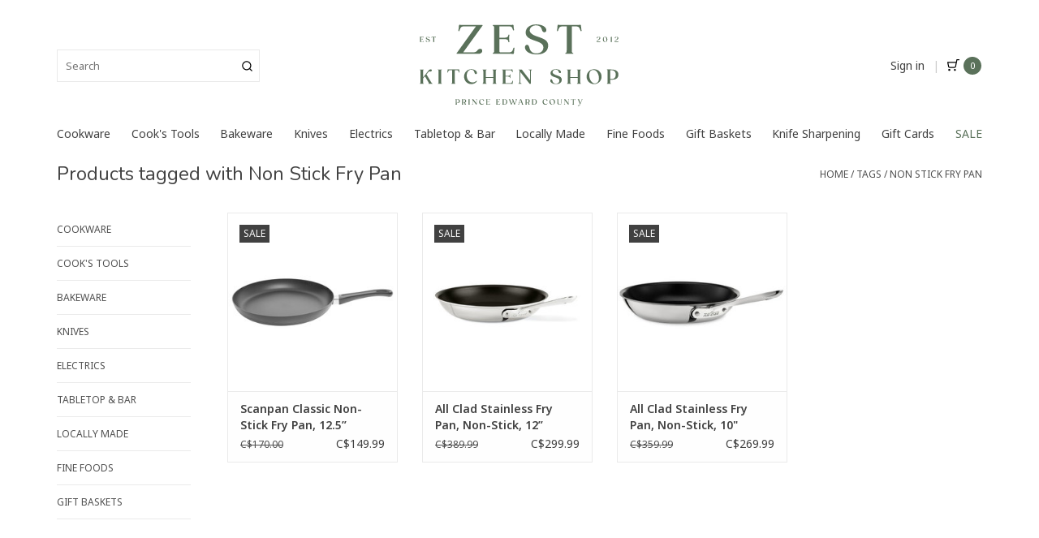

--- FILE ---
content_type: text/html;charset=utf-8
request_url: https://www.zestkitchenshop.com/tags/non-stick-fry-pan/
body_size: 15590
content:
<!DOCTYPE html>
<html lang="en">
  <head>
    <meta charset="utf-8"/>
<!-- [START] 'blocks/head.rain' -->
<!--

  (c) 2008-2026 Lightspeed Netherlands B.V.
  http://www.lightspeedhq.com
  Generated: 21-01-2026 @ 13:09:33

-->
<link rel="canonical" href="https://www.zestkitchenshop.com/tags/non-stick-fry-pan/"/>
<link rel="alternate" href="https://www.zestkitchenshop.com/index.rss" type="application/rss+xml" title="New products"/>
<meta name="robots" content="noodp,noydir"/>
<meta property="og:url" content="https://www.zestkitchenshop.com/tags/non-stick-fry-pan/?source=facebook"/>
<meta property="og:site_name" content="Zest Kitchen Shop"/>
<meta property="og:title" content="Non Stick Fry Pan"/>
<meta property="og:description" content="Zest Kitchen Shop is dedicated to people who love to cook. On our shelves, you&#039;ll find products from well-known brands as well as talented local artisans. We ca"/>
<script>
var ae_lsecomapps_account_shop_id = "679";
</script>
<script src="https://lsecom.advision-ecommerce.com/apps/js/api/gift-registry.min.js"></script>
<script>
/*gift registry translations*/
var gift_registry_translations = [];
gift_registry_translations['en'] = [];
gift_registry_translations['en']['Loading...'] = '';
gift_registry_translations['en']['You must be logged in to use this feature'] = 'You must be logged in to use this registry feature.  %sPlease login%s.';
gift_registry_translations['en']['Gift Registry Owner - New Order Email'] = '<p>A new order has been placed for item(s) on your registry:</p>{ORDERED_ITEMS}';
gift_registry_translations['en']['Gift Registry Admin - New Registry Alert'] = '<p>A new gift registry has been created for {REGISTRANT_NAME}.</p><p><a href="{APP_ACCOUNT_URL}">Click here to review registry details</a>.</p>';
gift_registry_translations['en']['My Gift Registries'] = 'My Gift Registries';
gift_registry_translations['en']['Failed to save, please try again'] = 'Failed to save, please try again';
gift_registry_translations['en']['Failed to search, please try again'] = 'Failed to search, please try again';
gift_registry_translations['en']['Failed to delete, please try again'] = 'Failed to delete, please try again';
gift_registry_translations['en']['Product ID'] = 'Product ID';
gift_registry_translations['en']['Qty Wanted'] = 'Qty Wanted';
gift_registry_translations['en']['Registry Name'] = 'Registry Name';
gift_registry_translations['en']['Active Registry'] = 'Active';
gift_registry_translations['en']['Public Registry'] = 'Public';
gift_registry_translations['en']['Private Registry'] = 'Private';
gift_registry_translations['en']['Public or Private Registry'] = 'Public or Private';
gift_registry_translations['en']['Registry Type'] = 'Registry Type';
gift_registry_translations['en']['Registry\'s Event Description'] = 'Event Description';
gift_registry_translations['en']['Registry\'s Event Name'] = 'Event Name';
gift_registry_translations['en']['Registry\'s Event Date'] = 'Event Date';
gift_registry_translations['en']['Registrant Name'] = 'Registrant Name';
gift_registry_translations['en']['Co-Registrant Name'] = 'Co-Registrant Name';
gift_registry_translations['en']['Baby\'s Name'] = 'Baby\'s Name';
gift_registry_translations['en']['Baby\'s Due Date'] = 'Baby\'s Due Date';
gift_registry_translations['en']['Baby\'s Gender'] = 'Baby\'s Gender';
gift_registry_translations['en']['Is first child'] = 'Is first child';
gift_registry_translations['en']['Baby Shower'] = 'Baby Shower';
gift_registry_translations['en']['Wedding'] = 'Wedding';
gift_registry_translations['en']['Bar Mitzvah'] = 'Bar Mitzvah';
gift_registry_translations['en']['Bat Mitzvah'] = 'Bat Mitzvah';
gift_registry_translations['en']['Conversion'] = 'Conversion';
gift_registry_translations['en']['House Warming'] = 'House Warming';
gift_registry_translations['en']['Other Registry Type'] = 'Other';
gift_registry_translations['en']['Male'] = 'Male';
gift_registry_translations['en']['Female'] = 'Female';
gift_registry_translations['en']['Unknown Gender'] = 'Unknown Gender';
gift_registry_translations['en']['Other Gender'] = 'Other Gender';
gift_registry_translations['en']['Registry Details'] = 'Details';
gift_registry_translations['en']['Registry Orders'] = 'Orders';
gift_registry_translations['en']['Registry History'] = 'History';
gift_registry_translations['en']['Registry Products'] = 'Products';
gift_registry_translations['en']['You do not have permission to edit this registry'] = 'You do not have permission to edit this registry';
gift_registry_translations['en']['Failed to load gift registry'] = 'Failed to load gift registry';
gift_registry_translations['en']['registries'] = 'registries';
gift_registry_translations['en']['Gift Registries'] = 'Gift Registries';
gift_registry_translations['en']['Registry: %1s'] = 'Registry: %1s';
gift_registry_translations['en']['Registrant/Co-Registrant Name'] = 'Registrant/Co-Registrant Name';
gift_registry_translations['en']['Registry\'s Type of Occasion'] = 'Type of Occasion';
gift_registry_translations['en']['Edit Registry: %1s'] = 'Edit Registry: %1s';
gift_registry_translations['en']['Customer ID missing'] = 'Customer ID missing';
gift_registry_translations['en']['Your registry is currently set to private.  You\'ll need to provide the following link to anyone you want to access the registry:'] = 'Your registry is currently set to private.  You\'ll need to provide the following link to anyone you want to access the registry:';
gift_registry_translations['en']['Remove from Registry'] = 'Remove from Registry';
gift_registry_translations['en']['No products currently assigned to this registry.  To add products to your registry, ...'] = 'No products currently assigned to this registry. To add products to your registry, please browse our catalog.  When you find a product you want, click to view it\'s details and find the "Add to My Gift Registry" link.';
gift_registry_translations['en']['Qty Purchased'] = 'Qty Purchased';
gift_registry_translations['en']['Save Registry Changes'] = 'Save Changes';
gift_registry_translations['en']['Create a New Registry'] = 'Create a New Registry';
gift_registry_translations['en']['Manage Gift Registry'] = 'Manage Gift Registry';
gift_registry_translations['en']['Buy from Registry'] = 'Buy from Registry';
gift_registry_translations['en']['Registry Event'] = 'Event';
gift_registry_translations['en']['Registry Event Date'] = 'Event Date';
gift_registry_translations['en']['This is our first child!'] = 'This is our first child!';
gift_registry_translations['en']['Delete Registry'] = 'Delete Registry';
gift_registry_translations['en']['Search for a Registry'] = 'Search for a Registry';
gift_registry_translations['en']['Search Registries'] = 'Search Registries';
gift_registry_translations['en']['Create a Registry'] = 'Create a Registry';
gift_registry_translations['en']['Get started by creating an account or signing in.'] = 'Get started by creating an account or signing in.';
gift_registry_translations['en']['Create Registry'] = 'Create Registry';
gift_registry_translations['en']['Manage Your Registry'] = 'Manage Your Registry';
gift_registry_translations['en']['Already registered? Login to your account to review and manage your registry.'] = 'Already registered? Login to your account to review and manage your registry.';
gift_registry_translations['en']['Manage Registries'] = 'Manage Registries';
gift_registry_translations['en']['Registry Created Date'] = 'Created';
gift_registry_translations['en']['# of Products on Registry'] = '# of Products';
gift_registry_translations['en']['There are currently no registries assigned your account.'] = 'There are currently no registries assigned your account.';
gift_registry_translations['en']['Gift Registries Found'] = 'Gift Registries Found';
gift_registry_translations['en']['No registries were found matching your search criteria.'] = 'No registries were found matching your search criteria.';
gift_registry_translations['en']['Add to Selected Registry Now'] = 'Add to Selected Registry Now';
gift_registry_translations['en']['How many of this item do you want?'] = 'How many of this item do you want?';
gift_registry_translations['en']['Select a Registry to Add This Item to'] = 'Select a Registry to Add This Item to';
gift_registry_translations['en']['Choose a Registry'] = 'Choose a Registry';
gift_registry_translations['en']['You haven\'t created any registries in your account yet. Please...'] = 'You haven\'t created any registries in your account yet. Please %screate a registry%s to add this item to.';
gift_registry_translations['en']['Adding Item to Registry'] = 'Adding Item to Registry';
gift_registry_translations['en']['Loading Registries'] = 'Loading Registries';
gift_registry_translations['en']['Add to My Registry'] = 'Add to My Registry';
gift_registry_translations['en']['Item has been added to your registry!'] = 'Item has been added to your registry!';
gift_registry_translations['en']['Are you sure you want to delete this registry?  This cannot be undone.'] = 'Are you sure you want to delete this registry?  This cannot be undone.';
gift_registry_translations['en']['Your registry changes have been saved!'] = 'Your registry changes have been saved!';
gift_registry_translations['en']['Registry has been deleted'] = 'Registry has been deleted';
gift_registry_translations['en']['Failed to remove item, please try again'] = 'Failed to remove item, please try again';
gift_registry_translations['en']['Item has been removed from the registry'] = 'Item has been removed from the registry';
gift_registry_translations['en']['Wanted quantity has been updated'] = 'Wanted quantity has been updated';
gift_registry_translations['en']['Failed to update item, please try again'] = 'Failed to update item, please try again';
gift_registry_translations['en']['Item %1s removed from registry'] = 'Item %1s removed from registry';
gift_registry_translations['en']['Item %s quantity wanted update from %s to %s'] = 'Item %s quantity wanted update from %s to %s';
gift_registry_translations['en']['Item %1s added to registry, %2s wanted'] = 'Item %1s added to registry, %2s wanted';
gift_registry_translations['en']['Registry created'] = 'Registry created';
gift_registry_translations['en']['Registry updated: %1s'] = 'Registry updated: %1s';
gift_registry_translations['en']['Registry deleted'] = 'Registry deleted';
gift_registry_translations['en']['Registry History Event'] = 'Event';
gift_registry_translations['en']['Registry History Event Logged'] = 'Logged';
gift_registry_translations['en']['Performed by Customer ID: %1s'] = 'Performed by Customer ID: %1s';
gift_registry_translations['en']['Failed to add item from registry to cart, please try again'] = 'Failed to add item from registry to cart, please try again';
gift_registry_translations['en']['Failed to save registry quote'] = 'Failed to save registry quote';
gift_registry_translations['en']['No registry quote available'] = 'No registry quote available';
gift_registry_translations['en']['Failed to add item to your registry cart'] = 'Failed to add item to your registry cart';
gift_registry_translations['en']['My Registry Carts'] = 'My Registry Carts';
gift_registry_translations['en']['Updating purchase quantity for registry cart item'] = 'Updating purchase quantity for registry cart item';
gift_registry_translations['en']['Removing item from registry cart'] = 'Removing item from registry cart';
gift_registry_translations['en']['Item\'s quantity has been updated in your registry cart.'] = 'Item\'s quantity has been updated in your registry cart.';
gift_registry_translations['en']['Ready to Checkout for %1s?'] = 'Ready to Checkout for %1s?';
gift_registry_translations['en']['Switch Back to Your Regular Cart'] = 'Switch Back to Your Regular Cart';
gift_registry_translations['en']['Registry Product'] = 'Registry Product';
gift_registry_translations['en']['Registry Purchase Quantity'] = 'Registry Purchase Quantity';
gift_registry_translations['en']['Registry Product Price'] = 'Registry Product Price';
gift_registry_translations['en']['Registry order %1s cancelled'] = 'Registry order %1s cancelled';
gift_registry_translations['en']['Updated registry product qty purchased: \'%s\' was %s, %s %s'] = 'Updated registry product qty purchased: \'%s\' was %s, %s %s';
gift_registry_translations['en']['Failed to update registry product with qty purchased: %1s of %2s'] = 'Failed to update registry product with qty purchased: %1s of %2s';
gift_registry_translations['en']['Registry product \'%s\' status updated: from %s to %s'] = 'Registry product \'%s\' status updated: from %s to %s';
gift_registry_translations['en']['Product found in updated registry order that does not exist in registry database: %1s (Order Line ID %2s)'] = 'Product found in updated registry order that does not exist in registry database: %1s (Order Line ID %2s)';
gift_registry_translations['en']['Failed to load registry product'] = 'Failed to load registry product';
gift_registry_translations['en']['Order %s updated, registry product order \'%s\' status updated: from %s to %s'] = 'Order %s updated, registry product order \'%s\' status updated: from %s to %s';
gift_registry_translations['en']['Failed to update registry product order: %1s to %2s'] = 'Failed to update registry product order: %1s to %2s';
gift_registry_translations['en']['Order %s updated, registry product order qty purchased: \'%s\' was %s, %s %s'] = 'Order %s updated, registry product order qty purchased: \'%s\' was %s, %s %s';
gift_registry_translations['en']['Failed to update registry product order with qty purchased: %1s of %2s'] = 'Failed to update registry product order with qty purchased: %1s of %2s';
gift_registry_translations['en']['Failed to update registry product'] = 'Failed to update registry product';
gift_registry_translations['en']['Failed to cancel registry product order'] = 'Failed to cancel registry product order';
gift_registry_translations['en']['Order %s updated, registry product order \'%s\' cancelled'] = 'Order %s updated, registry product order \'%s\' cancelled';
gift_registry_translations['en']['No more of this item is needed for this registry'] = 'No more of this item is needed for this registry';
gift_registry_translations['en']['Quantity exceeds the amount needed for this registry'] = 'Quantity exceeds the amount needed for this registry';
gift_registry_translations['en']['This item is already in your cart for this registry...'] = 'This item is already in your cart for this registry.  You can adjust the quantity you want to order on the cart page.';
gift_registry_translations['en']['%s is no longer needed for this registry, so we\'re removing it from your registry cart'] = '%s is no longer needed for this registry, so we\'re removing it from your registry cart';
gift_registry_translations['en']['Wanted quantity fulfilled'] = 'Wanted quantity fulfilled';
gift_registry_translations['en']['That quantity exceeds the amount of that item that is still wanted...'] = 'That quantity exceeds the amount of that item that is still wanted for this registry.  Reduce your purchase quantity to %s or less.';
gift_registry_translations['en']['This item already exists on your registry'] = 'This item already exists on your registry';
gift_registry_translations['en']['This registry is private'] = 'This registry is private';
gift_registry_translations['en']['The provided registry key does not match this registry...'] = 'The provided registry key does not match this registry.  Please check your registry link or contact the registry owner.';
gift_registry_translations['en']['You must provide a registry key to access this private registry'] = 'You must provide a registry key to access this private registry';
gift_registry_translations['en']['New order has been placed for items on your registry %s!'] = 'New order has been placed for items on your registry %s!';
gift_registry_translations['en']['Registrant Email'] = 'Registrant Email';
gift_registry_translations['en']['%1sCheckout with your registry cart%2s or keep shopping.'] = '%1sCheckout with your registry cart%2s or keep shopping.';
gift_registry_translations['en']['Registry Product Price: %1s'] = 'Price: %1s';
gift_registry_translations['en']['New registry has been created!'] = 'New registry has been created!';
gift_registry_translations['en']['Quantity wanted must be 1 or more'] = 'Quantity wanted must be 1 or more';
gift_registry_translations['en']['Remove from Cart'] = 'Remove from Cart';
gift_registry_translations['en']['Checkout with this Cart'] = 'Checkout with this Cart';
gift_registry_translations['en']['Item has been added to your registry cart!'] = 'Item has been added to your registry cart!';
gift_registry_translations['en']['Registry Product Price: %s'] = 'Price: %s';
gift_registry_translations['en']['Proceed to Checkout for this Registry Cart'] = 'Proceed to Checkout for this Registry Cart';
gift_registry_translations['en']['Registry Product MSRP: %s'] = 'MSRP: %s';
var addtoregistry_button_target='#product_configure_form';
var addtoregistry_button_action='insertAfter';
</script>
<script src="https://apps.elfsight.com/p/platform.js"></script>
<script src="https://www.powr.io/powr.js?external-type=lightspeed"></script>
<script src="https://lsecom.advision-ecommerce.com/apps/js/api/broad-search-v2.min.js"></script>
<script>
/*broad search variables*/
var broad_search_translations = [];
 var broadsearch_results_page = 'service/search';
 var broadsearch_results_target = '#search-results';
 var broadsearch_form_target = '.frmSearch';
</script>
<!--[if lt IE 9]>
<script src="https://cdn.shoplightspeed.com/assets/html5shiv.js?2025-02-20"></script>
<![endif]-->
<!-- [END] 'blocks/head.rain' -->
    <title>Non Stick Fry Pan - Zest Kitchen Shop</title>
    <meta name="description" content="Zest Kitchen Shop is dedicated to people who love to cook. On our shelves, you&#039;ll find products from well-known brands as well as talented local artisans. We ca" />
    <meta name="keywords" content="Non, Stick, Fry, Pan, things to do in Prince Edward County, where to shop in Prince Edward County, shopping in Prince Edward County" />
    <meta http-equiv="X-UA-Compatible" content="IE=edge,chrome=1">
    <meta name="viewport" content="width=device-width, initial-scale=1.0">
    <meta name="apple-mobile-web-app-capable" content="yes">
    <meta name="apple-mobile-web-app-status-bar-style" content="black">

    <link rel="shortcut icon" href="https://cdn.shoplightspeed.com/shops/635273/themes/12975/v/852393/assets/favicon.ico?20231129132447" type="image/x-icon" />
    <link href='//fonts.googleapis.com/css?family=Noto%20Sans:400,300,600' rel='stylesheet' type='text/css'>
    <link href='//fonts.googleapis.com/css?family=Nunito:400,300,600' rel='stylesheet' type='text/css'>
    <link rel="shortcut icon" href="https://cdn.shoplightspeed.com/shops/635273/themes/12975/v/852393/assets/favicon.ico?20231129132447" type="image/x-icon" />
    <link rel="stylesheet" href="https://cdn.shoplightspeed.com/shops/635273/themes/12975/assets/bootstrap-min.css?2025031304114220201027193635" />
    <link rel="stylesheet" href="https://cdn.shoplightspeed.com/shops/635273/themes/12975/assets/style.css?2025031304114220201027193635" />
    <link rel="stylesheet" href="https://cdn.shoplightspeed.com/shops/635273/themes/12975/assets/settings.css?2025031304114220201027193635" />
    <link rel="stylesheet" href="https://cdn.shoplightspeed.com/assets/gui-2-0.css?2025-02-20" />
    <link rel="stylesheet" href="https://cdn.shoplightspeed.com/assets/gui-responsive-2-0.css?2025-02-20" />
    <link rel="stylesheet" href="https://cdn.shoplightspeed.com/shops/635273/themes/12975/assets/zest.css?2025031304114220201027193635" />
    <link rel="stylesheet" href="https://cdn.shoplightspeed.com/shops/635273/themes/12975/assets/custom.css?2025031304114220201027193635" />

	<script src="https://cdn.shoplightspeed.com/assets/jquery-1-9-1.js?2025-02-20"></script>
	<script src="https://cdn.shoplightspeed.com/assets/jquery-ui-1-10-1.js?2025-02-20"></script>
    <!--[if lt IE 9]>
    <link rel="stylesheet" href="https://cdn.shoplightspeed.com/shops/635273/themes/12975/assets/style-ie.css?2025031304114220201027193635" />
    <![endif]-->
    <link rel="stylesheet" media="print" href="https://cdn.shoplightspeed.com/shops/635273/themes/12975/assets/print-min.css?2025031304114220201027193635" />
  </head>
  <body>
    <header>
	<div class="navigation container">
		<section class="advision-menu">
	<div class="desktop-search">
		<form action="https://www.zestkitchenshop.com/search/" method="get" class="desktopfrmSearch flex left-center">
			<input type="text" name="q" autocomplete="off" value="" required aria-label="Search for products" placeholder="Search" />
			<button type="submit">
				<svg version="1.1" xmlns="http://www.w3.org/2000/svg" width="15" viewBox="0 0 24 24"><path d="M16.041 15.856c-0.034 0.026-0.067 0.055-0.099 0.087s-0.060 0.064-0.087 0.099c-1.258 1.213-2.969 1.958-4.855 1.958-1.933 0-3.682-0.782-4.95-2.050s-2.050-3.017-2.050-4.95 0.782-3.682 2.050-4.95 3.017-2.050 4.95-2.050 3.682 0.782 4.95 2.050 2.050 3.017 2.050 4.95c0 1.886-0.745 3.597-1.959 4.856zM21.707 20.293l-3.675-3.675c1.231-1.54 1.968-3.493 1.968-5.618 0-2.485-1.008-4.736-2.636-6.364s-3.879-2.636-6.364-2.636-4.736 1.008-6.364 2.636-2.636 3.879-2.636 6.364 1.008 4.736 2.636 6.364 3.879 2.636 6.364 2.636c2.125 0 4.078-0.737 5.618-1.968l3.675 3.675c0.391 0.391 1.024 0.391 1.414 0s0.391-1.024 0-1.414z"></path></svg>
			</button>			
		</form>	
	</div>
	<a href="/" class="logo_wrapper"><img src="https://cdn.shoplightspeed.com/shops/635273/themes/12975/assets/green-logo.svg?2025031304114220201027193635" class="m-auto" alt="Cookware, Bakeware, Cooking Utensils, Knives, Kitchen Decor" style="max-width:245px"></a>
	<div class="flex center-right acct_links relative right">
			<a href="https://www.zestkitchenshop.com/account/login/" class="no-wrap">Sign in</a>
					<span class="p-10-l p-10-r color-gr">|</span>
		<a href="https://www.zestkitchenshop.com/cart/" class="flex left-center cart_wrapper"><svg version="1.1" xmlns="http://www.w3.org/2000/svg" width="15" viewBox="0 0 24 24"><path d="M11 21c0-0.552-0.225-1.053-0.586-1.414s-0.862-0.586-1.414-0.586-1.053 0.225-1.414 0.586-0.586 0.862-0.586 1.414 0.225 1.053 0.586 1.414 0.862 0.586 1.414 0.586 1.053-0.225 1.414-0.586 0.586-0.862 0.586-1.414zM22 21c0-0.552-0.225-1.053-0.586-1.414s-0.862-0.586-1.414-0.586-1.053 0.225-1.414 0.586-0.586 0.862-0.586 1.414 0.225 1.053 0.586 1.414 0.862 0.586 1.414 0.586 1.053-0.225 1.414-0.586 0.586-0.862 0.586-1.414zM7.221 7h14.57l-1.371 7.191c-0.046 0.228-0.166 0.425-0.332 0.568-0.18 0.156-0.413 0.246-0.688 0.241h-9.734c-0.232 0.003-0.451-0.071-0.626-0.203-0.19-0.143-0.329-0.351-0.379-0.603zM1 2h3.18l0.848 4.239c0.108 0.437 0.502 0.761 0.972 0.761h1.221l-0.4-2h-0.821c-0.552 0-1 0.448-1 1 0 0.053 0.004 0.105 0.012 0.155 0.004 0.028 0.010 0.057 0.017 0.084l1.671 8.347c0.149 0.751 0.57 1.383 1.14 1.811 0.521 0.392 1.17 0.613 1.854 0.603h9.706c0.748 0.015 1.455-0.261 1.995-0.727 0.494-0.426 0.848-1.013 0.985-1.683l1.602-8.402c0.103-0.543-0.252-1.066-0.795-1.17-0.065-0.013-0.13-0.019-0.187-0.018h-16.18l-0.84-4.196c-0.094-0.462-0.497-0.804-0.98-0.804h-4c-0.552 0-1 0.448-1 1s0.448 1 1 1z"></path></svg><span class="flex center-center">0</span></a>
	</div>
	<div class="clearfix"></div>
	
	<div class="nav m-25-t relative">
		<ul class="flex space-between">
						
			<li class="l1">
				<a href="https://www.zestkitchenshop.com/cookware/">Cookware</a>
				
				<div class="sub_wrapper absolute">
					<div class="flex m-10-t right-right">
												<ul class="l2_list w-70">
														<li class="l2 p-20-b">
								<a class="t-upper" href="https://www.zestkitchenshop.com/cookware/cookware/">Cookware</a>
																<ul>
																	<li class="m-5-b">
										<a href="https://www.zestkitchenshop.com/cookware/cookware/saucepans-sauciers/">Saucepans &amp; Sauciers</a>
									</li>
																	<li class="m-5-b">
										<a href="https://www.zestkitchenshop.com/cookware/cookware/fry-pans-skillets-saute-pans/">Fry Pans, Skillets &amp; Saute Pans</a>
									</li>
																	<li class="m-5-b">
										<a href="https://www.zestkitchenshop.com/cookware/cookware/stockpots/">Stockpots</a>
									</li>
																	<li class="m-5-b">
										<a href="https://www.zestkitchenshop.com/cookware/cookware/grill-pans-griddles/">Grill Pans &amp; Griddles</a>
									</li>
																	<li class="m-5-b">
										<a href="https://www.zestkitchenshop.com/cookware/cookware/kettles/">Kettles</a>
									</li>
																</ul>
																
							</li>
														<li class="l2 p-20-b">
								<a class="t-upper" href="https://www.zestkitchenshop.com/cookware/ovenware/">Ovenware</a>
																<ul>
																	<li class="m-5-b">
										<a href="https://www.zestkitchenshop.com/cookware/ovenware/roasting-pans/">Roasting Pans</a>
									</li>
																	<li class="m-5-b">
										<a href="https://www.zestkitchenshop.com/cookware/ovenware/baking-dishes/">Baking Dishes</a>
									</li>
																	<li class="m-5-b">
										<a href="https://www.zestkitchenshop.com/cookware/ovenware/ramekins/">Ramekins</a>
									</li>
																</ul>
																
							</li>
														<li class="l2 p-20-b">
								<a class="t-upper" href="https://www.zestkitchenshop.com/cookware/cast-iron/">Cast Iron</a>
																<ul>
																	<li class="m-5-b">
										<a href="https://www.zestkitchenshop.com/cookware/cast-iron/cast-iron/">Cast Iron</a>
									</li>
																	<li class="m-5-b">
										<a href="https://www.zestkitchenshop.com/cookware/cast-iron/enamelled-cast-iron/">Enamelled Cast Iron</a>
									</li>
																</ul>
																
							</li>
														<li class="l2 p-20-b">
								<a class="t-upper" href="https://www.zestkitchenshop.com/cookware/specialty/">Specialty</a>
																
							</li>
													</ul>						
						<div class="w-30 brands_list"></div>						
																	</div>
				</div>
						</li>
						
			<li class="l1">
				<a href="https://www.zestkitchenshop.com/cooks-tools/">Cook&#039;s Tools</a>
				
				<div class="sub_wrapper absolute">
					<div class="flex m-10-t right-right">
												<ul class="l2_list">
														<li class="l2 p-20-b">
								<a class="t-upper" href="https://www.zestkitchenshop.com/cooks-tools/utensils/">Utensils</a>
																<ul>
																	<li class="m-5-b">
										<a href="https://www.zestkitchenshop.com/cooks-tools/utensils/spatulas-turners/">Spatulas &amp; Turners</a>
									</li>
																	<li class="m-5-b">
										<a href="https://www.zestkitchenshop.com/cooks-tools/utensils/spoons-ladles/">Spoons &amp; Ladles</a>
									</li>
																	<li class="m-5-b">
										<a href="https://www.zestkitchenshop.com/cooks-tools/utensils/tongs/">Tongs</a>
									</li>
																	<li class="m-5-b">
										<a href="https://www.zestkitchenshop.com/cooks-tools/utensils/whisks/">Whisks</a>
									</li>
																	<li class="m-5-b">
										<a href="https://www.zestkitchenshop.com/cooks-tools/utensils/utensil-holders/">Utensil Holders</a>
									</li>
																</ul>
																
							</li>
														<li class="l2 p-20-b">
								<a class="t-upper" href="https://www.zestkitchenshop.com/cooks-tools/homekeeping/">Homekeeping</a>
																<ul>
																	<li class="m-5-b">
										<a href="https://www.zestkitchenshop.com/cooks-tools/homekeeping/storage-organization/">Storage &amp; Organization</a>
									</li>
																	<li class="m-5-b">
										<a href="https://www.zestkitchenshop.com/cooks-tools/homekeeping/home-decor/">Home Decor</a>
									</li>
																	<li class="m-5-b">
										<a href="https://www.zestkitchenshop.com/cooks-tools/homekeeping/litterless-lunch/">Litterless Lunch</a>
									</li>
																	<li class="m-5-b">
										<a href="https://www.zestkitchenshop.com/cooks-tools/homekeeping/kitchen-linens/">Kitchen Linens</a>
									</li>
																	<li class="m-5-b">
										<a href="https://www.zestkitchenshop.com/cooks-tools/homekeeping/cleaning/">Cleaning</a>
									</li>
																	<li class="m-5-b">
										<a href="https://www.zestkitchenshop.com/cooks-tools/homekeeping/kids/">Kids</a>
									</li>
																	<li class="m-5-b">
										<a href="https://www.zestkitchenshop.com/cooks-tools/homekeeping/cards/">Cards</a>
									</li>
																</ul>
																
							</li>
														<li class="l2 p-20-b">
								<a class="t-upper" href="https://www.zestkitchenshop.com/cooks-tools/gadgets/">Gadgets</a>
																<ul>
																	<li class="m-5-b">
										<a href="https://www.zestkitchenshop.com/cooks-tools/gadgets/can-jar-openers/">Can &amp; Jar Openers</a>
									</li>
																	<li class="m-5-b">
										<a href="https://www.zestkitchenshop.com/cooks-tools/gadgets/thermometers-timers/">Thermometers &amp; Timers</a>
									</li>
																	<li class="m-5-b">
										<a href="https://www.zestkitchenshop.com/cooks-tools/gadgets/salt-pepper/">Salt &amp; Pepper</a>
									</li>
																	<li class="m-5-b">
										<a href="https://www.zestkitchenshop.com/cooks-tools/gadgets/mortar-pestles/">Mortar &amp; Pestles</a>
									</li>
																	<li class="m-5-b">
										<a href="https://www.zestkitchenshop.com/cooks-tools/gadgets/oil-dispensers/">Oil Dispensers</a>
									</li>
																	<li class="m-5-b">
										<a href="https://www.zestkitchenshop.com/cooks-tools/gadgets/egg-tools/">Egg Tools</a>
									</li>
																</ul>
																
							</li>
														<li class="l2 p-20-b">
								<a class="t-upper" href="https://www.zestkitchenshop.com/cooks-tools/specialty/">Specialty</a>
																<ul>
																	<li class="m-5-b">
										<a href="https://www.zestkitchenshop.com/cooks-tools/specialty/pasta/">Pasta</a>
									</li>
																	<li class="m-5-b">
										<a href="https://www.zestkitchenshop.com/cooks-tools/specialty/pizza/">Pizza</a>
									</li>
																	<li class="m-5-b">
										<a href="https://www.zestkitchenshop.com/cooks-tools/specialty/ice-cream-popsicles/">Ice Cream &amp; Popsicles</a>
									</li>
																</ul>
																
							</li>
														<li class="l2 p-20-b">
								<a class="t-upper" href="https://www.zestkitchenshop.com/cooks-tools/food-prep-tools/">Food Prep Tools</a>
																<ul>
																	<li class="m-5-b">
										<a href="https://www.zestkitchenshop.com/cooks-tools/food-prep-tools/garlic-tools/">Garlic Tools</a>
									</li>
																	<li class="m-5-b">
										<a href="https://www.zestkitchenshop.com/cooks-tools/food-prep-tools/peelers/">Peelers</a>
									</li>
																	<li class="m-5-b">
										<a href="https://www.zestkitchenshop.com/cooks-tools/food-prep-tools/fruit-tools/">Fruit Tools</a>
									</li>
																	<li class="m-5-b">
										<a href="https://www.zestkitchenshop.com/cooks-tools/food-prep-tools/mixing-prep-bowls/">Mixing &amp; Prep Bowls</a>
									</li>
																	<li class="m-5-b">
										<a href="https://www.zestkitchenshop.com/cooks-tools/food-prep-tools/cutting-boards/">Cutting Boards</a>
									</li>
																	<li class="m-5-b">
										<a href="https://www.zestkitchenshop.com/cooks-tools/food-prep-tools/kitchen-shears/">Kitchen Shears</a>
									</li>
																	<li class="m-5-b">
										<a href="https://www.zestkitchenshop.com/cooks-tools/food-prep-tools/graters-zesters/">Graters &amp; Zesters</a>
									</li>
																	<li class="m-5-b">
										<a href="https://www.zestkitchenshop.com/cooks-tools/food-prep-tools/mandolines-slicers-choppers/">Mandolines, Slicers &amp; Choppers</a>
									</li>
																	<li class="m-5-b">
										<a href="https://www.zestkitchenshop.com/cooks-tools/food-prep-tools/colanders-strainers-salad-spinners/">Colanders, Strainers &amp; Salad Spinners</a>
									</li>
																	<li class="m-5-b">
										<a href="https://www.zestkitchenshop.com/cooks-tools/food-prep-tools/canning-tools-supplies/">Canning Tools &amp; Supplies</a>
									</li>
																	<li class="m-5-b">
										<a href="https://www.zestkitchenshop.com/cooks-tools/food-prep-tools/funnels/">Funnels</a>
									</li>
																	<li class="m-5-b">
										<a href="https://www.zestkitchenshop.com/cooks-tools/food-prep-tools/specialty/">Specialty</a>
									</li>
																</ul>
																
							</li>
														<li class="l2 p-20-b">
								<a class="t-upper" href="https://www.zestkitchenshop.com/cooks-tools/bbq-tools/">BBQ Tools</a>
																
							</li>
														<li class="l2 p-20-b">
								<a class="t-upper" href="https://www.zestkitchenshop.com/cooks-tools/cookbooks/">Cookbooks</a>
																
							</li>
													</ul>											
											
											</div>
				</div>
						</li>
						
			<li class="l1">
				<a href="https://www.zestkitchenshop.com/bakeware/">Bakeware</a>
				
				<div class="sub_wrapper absolute">
					<div class="flex m-10-t right-right">
												<ul class="l2_list">
														<li class="l2 p-20-b">
								<a class="t-upper" href="https://www.zestkitchenshop.com/bakeware/baking/">Baking</a>
																<ul>
																	<li class="m-5-b">
										<a href="https://www.zestkitchenshop.com/bakeware/baking/baking-cookie-sheets/">Baking &amp; Cookie Sheets</a>
									</li>
																	<li class="m-5-b">
										<a href="https://www.zestkitchenshop.com/bakeware/baking/cake-pans/">Cake Pans</a>
									</li>
																	<li class="m-5-b">
										<a href="https://www.zestkitchenshop.com/bakeware/baking/cupcake-muffin-pans/">Cupcake &amp; Muffin Pans</a>
									</li>
																	<li class="m-5-b">
										<a href="https://www.zestkitchenshop.com/bakeware/baking/bread-loaf-pans/">Bread &amp; Loaf Pans</a>
									</li>
																	<li class="m-5-b">
										<a href="https://www.zestkitchenshop.com/bakeware/baking/pie-dishes-tart-pans/">Pie Dishes &amp; Tart Pans</a>
									</li>
																	<li class="m-5-b">
										<a href="https://www.zestkitchenshop.com/bakeware/baking/ramekins-mini-cocottes/">Ramekins &amp; Mini-Cocottes</a>
									</li>
																	<li class="m-5-b">
										<a href="https://www.zestkitchenshop.com/bakeware/baking/specialty/">Specialty</a>
									</li>
																</ul>
																
							</li>
														<li class="l2 p-20-b">
								<a class="t-upper" href="https://www.zestkitchenshop.com/bakeware/baking-tools/">Baking Tools</a>
																<ul>
																	<li class="m-5-b">
										<a href="https://www.zestkitchenshop.com/bakeware/baking-tools/cookie-cutters-decorating-tools/">Cookie Cutters &amp; Decorating Tools</a>
									</li>
																	<li class="m-5-b">
										<a href="https://www.zestkitchenshop.com/bakeware/baking-tools/measuring-cups-spoons/">Measuring Cups &amp; Spoons</a>
									</li>
																	<li class="m-5-b">
										<a href="https://www.zestkitchenshop.com/bakeware/baking-tools/mixers/">Mixers</a>
									</li>
																	<li class="m-5-b">
										<a href="https://www.zestkitchenshop.com/bakeware/baking-tools/mixing-bowls/">Mixing Bowls</a>
									</li>
																	<li class="m-5-b">
										<a href="https://www.zestkitchenshop.com/bakeware/baking-tools/baking-gadgets/">Baking Gadgets</a>
									</li>
																</ul>
																
							</li>
													</ul>											
											
											</div>
				</div>
						</li>
						
			<li class="l1">
				<a href="https://www.zestkitchenshop.com/knives/">Knives</a>
				
				<div class="sub_wrapper absolute">
					<div class="flex m-10-t right-right">
												<ul class="l2_list w-70">
														<li class="l2 p-20-b">
								<a class="t-upper" href="https://www.zestkitchenshop.com/knives/shop-by-category/">Shop by Category</a>
																<ul>
																	<li class="m-5-b">
										<a href="https://www.zestkitchenshop.com/knives/shop-by-category/knives/">Knives</a>
									</li>
																	<li class="m-5-b">
										<a href="https://www.zestkitchenshop.com/knives/shop-by-category/sharpeners/">Sharpeners</a>
									</li>
																	<li class="m-5-b">
										<a href="https://www.zestkitchenshop.com/knives/shop-by-category/shears/">Shears</a>
									</li>
																	<li class="m-5-b">
										<a href="https://www.zestkitchenshop.com/knives/shop-by-category/storage/">Storage</a>
									</li>
																	<li class="m-5-b">
										<a href="https://www.zestkitchenshop.com/knives/shop-by-category/cutting-boards/">Cutting Boards</a>
									</li>
																	<li class="m-5-b">
										<a href="https://www.zestkitchenshop.com/knives/shop-by-category/steak-knives/">Steak Knives</a>
									</li>
																	<li class="m-5-b">
										<a href="https://www.zestkitchenshop.com/knives/shop-by-category/specialty/">Specialty</a>
									</li>
																</ul>
																
							</li>
													</ul>						
						<div class="w-30 brands_list"></div>						
																	</div>
				</div>
						</li>
						
			<li class="l1">
				<a href="https://www.zestkitchenshop.com/electrics/">Electrics</a>
				
				<div class="sub_wrapper absolute">
					<div class="flex m-10-t right-right">
												<ul class="l2_list w-70">
														<li class="l2 p-20-b">
								<a class="t-upper" href="https://www.zestkitchenshop.com/electrics/shop-by-category/">Shop by Category</a>
																<ul>
																	<li class="m-5-b">
										<a href="https://www.zestkitchenshop.com/electrics/shop-by-category/coffee-makers-grinders/">Coffee Makers &amp; Grinders</a>
									</li>
																	<li class="m-5-b">
										<a href="https://www.zestkitchenshop.com/electrics/shop-by-category/kettles/">Kettles</a>
									</li>
																	<li class="m-5-b">
										<a href="https://www.zestkitchenshop.com/electrics/shop-by-category/toasters/">Toasters</a>
									</li>
																	<li class="m-5-b">
										<a href="https://www.zestkitchenshop.com/electrics/shop-by-category/blenders/">Blenders</a>
									</li>
																	<li class="m-5-b">
										<a href="https://www.zestkitchenshop.com/electrics/shop-by-category/food-processors-choppers/">Food Processors &amp; Choppers</a>
									</li>
																	<li class="m-5-b">
										<a href="https://www.zestkitchenshop.com/electrics/shop-by-category/mixers/">Mixers</a>
									</li>
																	<li class="m-5-b">
										<a href="https://www.zestkitchenshop.com/electrics/shop-by-category/juicers/">Juicers</a>
									</li>
																	<li class="m-5-b">
										<a href="https://www.zestkitchenshop.com/electrics/shop-by-category/specialty/">Specialty</a>
									</li>
																</ul>
																
							</li>
													</ul>						
						<div class="w-30 brands_list"></div>						
																	</div>
				</div>
						</li>
						
			<li class="l1">
				<a href="https://www.zestkitchenshop.com/tabletop-bar/">Tabletop &amp; Bar</a>
				
				<div class="sub_wrapper absolute">
					<div class="flex m-10-t right-right">
												<ul class="l2_list">
														<li class="l2 p-20-b">
								<a class="t-upper" href="https://www.zestkitchenshop.com/tabletop-bar/tabletop/">Tabletop</a>
																<ul>
																	<li class="m-5-b">
										<a href="https://www.zestkitchenshop.com/tabletop-bar/tabletop/dinnerware/">Dinnerware</a>
									</li>
																	<li class="m-5-b">
										<a href="https://www.zestkitchenshop.com/tabletop-bar/tabletop/flatware/">Flatware</a>
									</li>
																	<li class="m-5-b">
										<a href="https://www.zestkitchenshop.com/tabletop-bar/tabletop/glassware/">Glassware</a>
									</li>
																	<li class="m-5-b">
										<a href="https://www.zestkitchenshop.com/tabletop-bar/tabletop/serveware/">Serveware</a>
									</li>
																	<li class="m-5-b">
										<a href="https://www.zestkitchenshop.com/tabletop-bar/tabletop/table-linens/">Table Linens</a>
									</li>
																	<li class="m-5-b">
										<a href="https://www.zestkitchenshop.com/tabletop-bar/tabletop/outdoor/">Outdoor</a>
									</li>
																	<li class="m-5-b">
										<a href="https://www.zestkitchenshop.com/tabletop-bar/tabletop/paper-napkins/">Paper Napkins</a>
									</li>
																	<li class="m-5-b">
										<a href="https://www.zestkitchenshop.com/tabletop-bar/tabletop/charcuterie-cheese/">Charcuterie &amp; Cheese</a>
									</li>
																	<li class="m-5-b">
										<a href="https://www.zestkitchenshop.com/tabletop-bar/tabletop/tabletop-accessories/">Tabletop Accessories</a>
									</li>
																	<li class="m-5-b">
										<a href="https://www.zestkitchenshop.com/tabletop-bar/tabletop/coffee-tea/">Coffee &amp; Tea</a>
									</li>
																	<li class="m-5-b">
										<a href="https://www.zestkitchenshop.com/tabletop-bar/tabletop/seafood-tools/">Seafood Tools</a>
									</li>
																</ul>
																
							</li>
														<li class="l2 p-20-b">
								<a class="t-upper" href="https://www.zestkitchenshop.com/tabletop-bar/bar/">Bar</a>
																<ul>
																	<li class="m-5-b">
										<a href="https://www.zestkitchenshop.com/tabletop-bar/bar/cocktail-ingredients/">Cocktail Ingredients</a>
									</li>
																	<li class="m-5-b">
										<a href="https://www.zestkitchenshop.com/tabletop-bar/bar/glassware/">Glassware</a>
									</li>
																	<li class="m-5-b">
										<a href="https://www.zestkitchenshop.com/tabletop-bar/bar/wine-bar-tools/">Wine &amp; Bar Tools</a>
									</li>
																</ul>
																
							</li>
													</ul>											
											
											</div>
				</div>
						</li>
						
			<li class="l1">
				<a href="https://www.zestkitchenshop.com/locally-made/">Locally Made</a>
				
				<div class="sub_wrapper absolute right_align">
					<div class="flex m-10-t right-right">
												<ul class="l2_list">
														<li class="l2 p-20-b">
								<a class="t-upper" href="https://www.zestkitchenshop.com/locally-made/local-food-makers/">Local Food Makers</a>
																<ul>
																	<li class="m-5-b">
										<a href="https://www.zestkitchenshop.com/locally-made/local-food-makers/cressy-mustard/">Cressy Mustard</a>
									</li>
																	<li class="m-5-b">
										<a href="https://www.zestkitchenshop.com/locally-made/local-food-makers/dakama-chocolate/">Dakama Chocolate</a>
									</li>
																	<li class="m-5-b">
										<a href="https://www.zestkitchenshop.com/locally-made/local-food-makers/donini-chocolate/">Donini Chocolate</a>
									</li>
																	<li class="m-5-b">
										<a href="https://www.zestkitchenshop.com/locally-made/local-food-makers/gourmet-pleasures/">Gourmet Pleasures</a>
									</li>
																	<li class="m-5-b">
										<a href="https://www.zestkitchenshop.com/locally-made/local-food-makers/honey-pie-hives-herbals/">Honey Pie Hives &amp; Herbals</a>
									</li>
																	<li class="m-5-b">
										<a href="https://www.zestkitchenshop.com/locally-made/local-food-makers/jolly-cut-cocktail-co/">Jolly Cut Cocktail Co</a>
									</li>
																	<li class="m-5-b">
										<a href="https://www.zestkitchenshop.com/locally-made/local-food-makers/kinsip/">Kinsip</a>
									</li>
																	<li class="m-5-b">
										<a href="https://www.zestkitchenshop.com/locally-made/local-food-makers/mirepoix/">Mirepoix</a>
									</li>
																	<li class="m-5-b">
										<a href="https://www.zestkitchenshop.com/locally-made/local-food-makers/nyman-farms/">Nyman Farms</a>
									</li>
																	<li class="m-5-b">
										<a href="https://www.zestkitchenshop.com/locally-made/local-food-makers/the-prince-edward-county-honey-company/">The Prince Edward County Honey Company</a>
									</li>
																</ul>
																
							</li>
														<li class="l2 p-20-b">
								<a class="t-upper" href="https://www.zestkitchenshop.com/locally-made/local-books/">Local Books</a>
																<ul>
																	<li class="m-5-b">
										<a href="https://www.zestkitchenshop.com/locally-made/local-books/a-taste-of-prince-edward-county/">A Taste of Prince Edward County</a>
									</li>
																	<li class="m-5-b">
										<a href="https://www.zestkitchenshop.com/locally-made/local-books/county-social/">County Social</a>
									</li>
																	<li class="m-5-b">
										<a href="https://www.zestkitchenshop.com/locally-made/local-books/county-heirlooms/">County Heirlooms</a>
									</li>
																</ul>
																
							</li>
														<li class="l2 p-20-b">
								<a class="t-upper" href="https://www.zestkitchenshop.com/locally-made/local-artisans/">Local Artisans</a>
																<ul>
																	<li class="m-5-b">
										<a href="https://www.zestkitchenshop.com/locally-made/local-artisans/bark-woodshop/">Bark Woodshop</a>
									</li>
																	<li class="m-5-b">
										<a href="https://www.zestkitchenshop.com/locally-made/local-artisans/kelly-panacci/">Kelly Panacci</a>
									</li>
																	<li class="m-5-b">
										<a href="https://www.zestkitchenshop.com/locally-made/local-artisans/the-shed/">The Shed</a>
									</li>
																</ul>
																
							</li>
														<li class="l2 p-20-b">
								<a class="t-upper" href="https://www.zestkitchenshop.com/locally-made/made-nearby/">Made Nearby</a>
																<ul>
																	<li class="m-5-b">
										<a href="https://www.zestkitchenshop.com/locally-made/made-nearby/hummingbird-chocolate-almonte-ontario/">Hummingbird Chocolate (Almonte, Ontario)</a>
									</li>
																	<li class="m-5-b">
										<a href="https://www.zestkitchenshop.com/locally-made/made-nearby/littledeer-carignan-quebec/">Littledeer (Carignan, Quebec)</a>
									</li>
																	<li class="m-5-b">
										<a href="https://www.zestkitchenshop.com/locally-made/made-nearby/lovefresh-toronto-ontario/">Lovefresh (Toronto, Ontario)</a>
									</li>
																	<li class="m-5-b">
										<a href="https://www.zestkitchenshop.com/locally-made/made-nearby/pluck-tea-toronto-ontario/">Pluck Tea (Toronto, Ontario)</a>
									</li>
																</ul>
																
							</li>
													</ul>											
											
											</div>
				</div>
						</li>
						
			<li class="l1">
				<a href="https://www.zestkitchenshop.com/fine-foods/">Fine Foods</a>
				
				<div class="sub_wrapper absolute right_align">
					<div class="flex m-10-t right-right">
												<ul class="l2_list">
														<li class="l2 p-20-b">
								<a class="t-upper" href="https://www.zestkitchenshop.com/fine-foods/beverages/">Beverages</a>
																
							</li>
														<li class="l2 p-20-b">
								<a class="t-upper" href="https://www.zestkitchenshop.com/fine-foods/biscuits/">Biscuits</a>
																
							</li>
														<li class="l2 p-20-b">
								<a class="t-upper" href="https://www.zestkitchenshop.com/fine-foods/chocolate-candy/">Chocolate &amp; Candy</a>
																
							</li>
														<li class="l2 p-20-b">
								<a class="t-upper" href="https://www.zestkitchenshop.com/fine-foods/honey-maple-syrup/">Honey &amp; Maple Syrup</a>
																
							</li>
														<li class="l2 p-20-b">
								<a class="t-upper" href="https://www.zestkitchenshop.com/fine-foods/oil-vinegar/">Oil &amp; Vinegar</a>
																
							</li>
														<li class="l2 p-20-b">
								<a class="t-upper" href="https://www.zestkitchenshop.com/fine-foods/preserves-condiments/">Preserves &amp; Condiments</a>
																
							</li>
														<li class="l2 p-20-b">
								<a class="t-upper" href="https://www.zestkitchenshop.com/fine-foods/sauces/">Sauces</a>
																
							</li>
														<li class="l2 p-20-b">
								<a class="t-upper" href="https://www.zestkitchenshop.com/fine-foods/snacks/">Snacks</a>
																
							</li>
														<li class="l2 p-20-b">
								<a class="t-upper" href="https://www.zestkitchenshop.com/fine-foods/spices-salts/">Spices &amp; Salts</a>
																
							</li>
														<li class="l2 p-20-b">
								<a class="t-upper" href="https://www.zestkitchenshop.com/fine-foods/meal-kits/">Meal Kits</a>
																
							</li>
													</ul>											
											
											</div>
				</div>
						</li>
						
			<li class="l1">
				<a href="https://www.zestkitchenshop.com/gift-baskets/">Gift Baskets</a>
						</li>
				

						<li class="l1">
				<a href="https://www.zestkitchenshop.com/service/knife-sharpening-service">Knife Sharpening</a>
			</li>
						<li class="l1">
				<a href="https://www.zestkitchenshop.com/buy-gift-card/">Gift Cards</a>
			</li>
				
						<li class="l1">
			<a href="https://www.zestkitchenshop.com/collection/offers/" style="color:#5a715a">SALE</a></li>
					</ul>
	</div>
</section>		<div class="align">
			<div class="burger">
				<button type="button" aria-label="Open menu">
				<img src="https://cdn.shoplightspeed.com/shops/635273/themes/12975/assets/hamburger.png?20231129131724" width="32" height="32" alt="Menu">
				</button>
			</div>

			<div class="vertical logo hidden">
				<a href="https://www.zestkitchenshop.com/" title="Cookware, Bakeware, Cooking Utensils, Knives, Kitchen Decor"><img src="https://cdn.shoplightspeed.com/shops/635273/themes/12975/assets/green-logo.svg?2025031304114220201027193635" alt="Cookware, Bakeware, Cooking Utensils, Knives, Kitchen Decor" /></a>
        <div class="mobile-search">
          <form action="https://www.zestkitchenshop.com/search/" method="get" id="formSearch" role="search">
            <input type="text" name="q" autocomplete="off" value="" aria-label="Search" placeholder="Search here..." />
            <button type="submit" class="search-btn" title="Search">
            <span class="glyphicon glyphicon-search"></span>
            </button>
          </form>
        </div>
			</div>

			<nav class="nonbounce desktop vertical hidden">
				<form action="https://www.zestkitchenshop.com/search/" method="get" id="formSearch" role="search">
					<input type="text" name="q" autocomplete="off" value="" aria-label="Search" />
					<button type="submit" class="search-btn" title="Search">
					<span class="glyphicon glyphicon-search"></span>
					</button>
				</form>
				<ul region="navigation" aria-label=Navigation menu>
										<li class="item sub">
					<a class="itemLink" href="https://www.zestkitchenshop.com/cookware/" title="Cookware">
					Cookware
					</a>
										<span class="glyphicon glyphicon-play"></span>
					<ul class="subnav">
										<li class="subitem">
					<a class="subitemLink" href="https://www.zestkitchenshop.com/cookware/cookware/" title="Cookware">Cookware</a>
										<ul class="subnav">
										<li class="subitem">
					<a class="subitemLink" href="https://www.zestkitchenshop.com/cookware/cookware/saucepans-sauciers/" title="Saucepans &amp; Sauciers">Saucepans &amp; Sauciers</a>
					</li>
										<li class="subitem">
					<a class="subitemLink" href="https://www.zestkitchenshop.com/cookware/cookware/fry-pans-skillets-saute-pans/" title="Fry Pans, Skillets &amp; Saute Pans">Fry Pans, Skillets &amp; Saute Pans</a>
					</li>
										<li class="subitem">
					<a class="subitemLink" href="https://www.zestkitchenshop.com/cookware/cookware/stockpots/" title="Stockpots">Stockpots</a>
					</li>
										<li class="subitem">
					<a class="subitemLink" href="https://www.zestkitchenshop.com/cookware/cookware/grill-pans-griddles/" title="Grill Pans &amp; Griddles">Grill Pans &amp; Griddles</a>
					</li>
										<li class="subitem">
					<a class="subitemLink" href="https://www.zestkitchenshop.com/cookware/cookware/kettles/" title="Kettles">Kettles</a>
					</li>
										</ul>
										</li>
										<li class="subitem">
					<a class="subitemLink" href="https://www.zestkitchenshop.com/cookware/ovenware/" title="Ovenware">Ovenware</a>
										<ul class="subnav">
										<li class="subitem">
					<a class="subitemLink" href="https://www.zestkitchenshop.com/cookware/ovenware/roasting-pans/" title="Roasting Pans">Roasting Pans</a>
					</li>
										<li class="subitem">
					<a class="subitemLink" href="https://www.zestkitchenshop.com/cookware/ovenware/baking-dishes/" title="Baking Dishes">Baking Dishes</a>
					</li>
										<li class="subitem">
					<a class="subitemLink" href="https://www.zestkitchenshop.com/cookware/ovenware/ramekins/" title="Ramekins">Ramekins</a>
					</li>
										</ul>
										</li>
										<li class="subitem">
					<a class="subitemLink" href="https://www.zestkitchenshop.com/cookware/cast-iron/" title="Cast Iron">Cast Iron</a>
										<ul class="subnav">
										<li class="subitem">
					<a class="subitemLink" href="https://www.zestkitchenshop.com/cookware/cast-iron/cast-iron/" title="Cast Iron">Cast Iron</a>
					</li>
										<li class="subitem">
					<a class="subitemLink" href="https://www.zestkitchenshop.com/cookware/cast-iron/enamelled-cast-iron/" title="Enamelled Cast Iron">Enamelled Cast Iron</a>
					</li>
										</ul>
										</li>
										<li class="subitem">
					<a class="subitemLink" href="https://www.zestkitchenshop.com/cookware/specialty/" title="Specialty">Specialty</a>
										</li>
										</ul>
										</li>
										<li class="item sub">
					<a class="itemLink" href="https://www.zestkitchenshop.com/cooks-tools/" title="Cook&#039;s Tools">
					Cook&#039;s Tools
					</a>
										<span class="glyphicon glyphicon-play"></span>
					<ul class="subnav">
										<li class="subitem">
					<a class="subitemLink" href="https://www.zestkitchenshop.com/cooks-tools/utensils/" title="Utensils">Utensils</a>
										<ul class="subnav">
										<li class="subitem">
					<a class="subitemLink" href="https://www.zestkitchenshop.com/cooks-tools/utensils/spatulas-turners/" title="Spatulas &amp; Turners">Spatulas &amp; Turners</a>
					</li>
										<li class="subitem">
					<a class="subitemLink" href="https://www.zestkitchenshop.com/cooks-tools/utensils/spoons-ladles/" title="Spoons &amp; Ladles">Spoons &amp; Ladles</a>
					</li>
										<li class="subitem">
					<a class="subitemLink" href="https://www.zestkitchenshop.com/cooks-tools/utensils/tongs/" title="Tongs">Tongs</a>
					</li>
										<li class="subitem">
					<a class="subitemLink" href="https://www.zestkitchenshop.com/cooks-tools/utensils/whisks/" title="Whisks">Whisks</a>
					</li>
										<li class="subitem">
					<a class="subitemLink" href="https://www.zestkitchenshop.com/cooks-tools/utensils/utensil-holders/" title="Utensil Holders">Utensil Holders</a>
					</li>
										</ul>
										</li>
										<li class="subitem">
					<a class="subitemLink" href="https://www.zestkitchenshop.com/cooks-tools/homekeeping/" title="Homekeeping">Homekeeping</a>
										<ul class="subnav">
										<li class="subitem">
					<a class="subitemLink" href="https://www.zestkitchenshop.com/cooks-tools/homekeeping/storage-organization/" title="Storage &amp; Organization">Storage &amp; Organization</a>
					</li>
										<li class="subitem">
					<a class="subitemLink" href="https://www.zestkitchenshop.com/cooks-tools/homekeeping/home-decor/" title="Home Decor">Home Decor</a>
					</li>
										<li class="subitem">
					<a class="subitemLink" href="https://www.zestkitchenshop.com/cooks-tools/homekeeping/litterless-lunch/" title="Litterless Lunch">Litterless Lunch</a>
					</li>
										<li class="subitem">
					<a class="subitemLink" href="https://www.zestkitchenshop.com/cooks-tools/homekeeping/kitchen-linens/" title="Kitchen Linens">Kitchen Linens</a>
					</li>
										<li class="subitem">
					<a class="subitemLink" href="https://www.zestkitchenshop.com/cooks-tools/homekeeping/cleaning/" title="Cleaning">Cleaning</a>
					</li>
										<li class="subitem">
					<a class="subitemLink" href="https://www.zestkitchenshop.com/cooks-tools/homekeeping/kids/" title="Kids">Kids</a>
					</li>
										<li class="subitem">
					<a class="subitemLink" href="https://www.zestkitchenshop.com/cooks-tools/homekeeping/cards/" title="Cards">Cards</a>
					</li>
										</ul>
										</li>
										<li class="subitem">
					<a class="subitemLink" href="https://www.zestkitchenshop.com/cooks-tools/gadgets/" title="Gadgets">Gadgets</a>
										<ul class="subnav">
										<li class="subitem">
					<a class="subitemLink" href="https://www.zestkitchenshop.com/cooks-tools/gadgets/can-jar-openers/" title="Can &amp; Jar Openers">Can &amp; Jar Openers</a>
					</li>
										<li class="subitem">
					<a class="subitemLink" href="https://www.zestkitchenshop.com/cooks-tools/gadgets/thermometers-timers/" title="Thermometers &amp; Timers">Thermometers &amp; Timers</a>
					</li>
										<li class="subitem">
					<a class="subitemLink" href="https://www.zestkitchenshop.com/cooks-tools/gadgets/salt-pepper/" title="Salt &amp; Pepper">Salt &amp; Pepper</a>
					</li>
										<li class="subitem">
					<a class="subitemLink" href="https://www.zestkitchenshop.com/cooks-tools/gadgets/mortar-pestles/" title="Mortar &amp; Pestles">Mortar &amp; Pestles</a>
					</li>
										<li class="subitem">
					<a class="subitemLink" href="https://www.zestkitchenshop.com/cooks-tools/gadgets/oil-dispensers/" title="Oil Dispensers">Oil Dispensers</a>
					</li>
										<li class="subitem">
					<a class="subitemLink" href="https://www.zestkitchenshop.com/cooks-tools/gadgets/egg-tools/" title="Egg Tools">Egg Tools</a>
					</li>
										</ul>
										</li>
										<li class="subitem">
					<a class="subitemLink" href="https://www.zestkitchenshop.com/cooks-tools/specialty/" title="Specialty">Specialty</a>
										<ul class="subnav">
										<li class="subitem">
					<a class="subitemLink" href="https://www.zestkitchenshop.com/cooks-tools/specialty/pasta/" title="Pasta">Pasta</a>
					</li>
										<li class="subitem">
					<a class="subitemLink" href="https://www.zestkitchenshop.com/cooks-tools/specialty/pizza/" title="Pizza">Pizza</a>
					</li>
										<li class="subitem">
					<a class="subitemLink" href="https://www.zestkitchenshop.com/cooks-tools/specialty/ice-cream-popsicles/" title="Ice Cream &amp; Popsicles">Ice Cream &amp; Popsicles</a>
					</li>
										</ul>
										</li>
										<li class="subitem">
					<a class="subitemLink" href="https://www.zestkitchenshop.com/cooks-tools/food-prep-tools/" title="Food Prep Tools">Food Prep Tools</a>
										<ul class="subnav">
										<li class="subitem">
					<a class="subitemLink" href="https://www.zestkitchenshop.com/cooks-tools/food-prep-tools/garlic-tools/" title="Garlic Tools">Garlic Tools</a>
					</li>
										<li class="subitem">
					<a class="subitemLink" href="https://www.zestkitchenshop.com/cooks-tools/food-prep-tools/peelers/" title="Peelers">Peelers</a>
					</li>
										<li class="subitem">
					<a class="subitemLink" href="https://www.zestkitchenshop.com/cooks-tools/food-prep-tools/fruit-tools/" title="Fruit Tools">Fruit Tools</a>
					</li>
										<li class="subitem">
					<a class="subitemLink" href="https://www.zestkitchenshop.com/cooks-tools/food-prep-tools/mixing-prep-bowls/" title="Mixing &amp; Prep Bowls">Mixing &amp; Prep Bowls</a>
					</li>
										<li class="subitem">
					<a class="subitemLink" href="https://www.zestkitchenshop.com/cooks-tools/food-prep-tools/cutting-boards/" title="Cutting Boards">Cutting Boards</a>
					</li>
										<li class="subitem">
					<a class="subitemLink" href="https://www.zestkitchenshop.com/cooks-tools/food-prep-tools/kitchen-shears/" title="Kitchen Shears">Kitchen Shears</a>
					</li>
										<li class="subitem">
					<a class="subitemLink" href="https://www.zestkitchenshop.com/cooks-tools/food-prep-tools/graters-zesters/" title="Graters &amp; Zesters">Graters &amp; Zesters</a>
					</li>
										<li class="subitem">
					<a class="subitemLink" href="https://www.zestkitchenshop.com/cooks-tools/food-prep-tools/mandolines-slicers-choppers/" title="Mandolines, Slicers &amp; Choppers">Mandolines, Slicers &amp; Choppers</a>
					</li>
										<li class="subitem">
					<a class="subitemLink" href="https://www.zestkitchenshop.com/cooks-tools/food-prep-tools/colanders-strainers-salad-spinners/" title="Colanders, Strainers &amp; Salad Spinners">Colanders, Strainers &amp; Salad Spinners</a>
					</li>
										<li class="subitem">
					<a class="subitemLink" href="https://www.zestkitchenshop.com/cooks-tools/food-prep-tools/canning-tools-supplies/" title="Canning Tools &amp; Supplies">Canning Tools &amp; Supplies</a>
					</li>
										<li class="subitem">
					<a class="subitemLink" href="https://www.zestkitchenshop.com/cooks-tools/food-prep-tools/funnels/" title="Funnels">Funnels</a>
					</li>
										<li class="subitem">
					<a class="subitemLink" href="https://www.zestkitchenshop.com/cooks-tools/food-prep-tools/specialty/" title="Specialty">Specialty</a>
					</li>
										</ul>
										</li>
										<li class="subitem">
					<a class="subitemLink" href="https://www.zestkitchenshop.com/cooks-tools/bbq-tools/" title="BBQ Tools">BBQ Tools</a>
										</li>
										<li class="subitem">
					<a class="subitemLink" href="https://www.zestkitchenshop.com/cooks-tools/cookbooks/" title="Cookbooks">Cookbooks</a>
										</li>
										</ul>
										</li>
										<li class="item sub">
					<a class="itemLink" href="https://www.zestkitchenshop.com/bakeware/" title="Bakeware">
					Bakeware
					</a>
										<span class="glyphicon glyphicon-play"></span>
					<ul class="subnav">
										<li class="subitem">
					<a class="subitemLink" href="https://www.zestkitchenshop.com/bakeware/baking/" title="Baking">Baking</a>
										<ul class="subnav">
										<li class="subitem">
					<a class="subitemLink" href="https://www.zestkitchenshop.com/bakeware/baking/baking-cookie-sheets/" title="Baking &amp; Cookie Sheets">Baking &amp; Cookie Sheets</a>
					</li>
										<li class="subitem">
					<a class="subitemLink" href="https://www.zestkitchenshop.com/bakeware/baking/cake-pans/" title="Cake Pans">Cake Pans</a>
					</li>
										<li class="subitem">
					<a class="subitemLink" href="https://www.zestkitchenshop.com/bakeware/baking/cupcake-muffin-pans/" title="Cupcake &amp; Muffin Pans">Cupcake &amp; Muffin Pans</a>
					</li>
										<li class="subitem">
					<a class="subitemLink" href="https://www.zestkitchenshop.com/bakeware/baking/bread-loaf-pans/" title="Bread &amp; Loaf Pans">Bread &amp; Loaf Pans</a>
					</li>
										<li class="subitem">
					<a class="subitemLink" href="https://www.zestkitchenshop.com/bakeware/baking/pie-dishes-tart-pans/" title="Pie Dishes &amp; Tart Pans">Pie Dishes &amp; Tart Pans</a>
					</li>
										<li class="subitem">
					<a class="subitemLink" href="https://www.zestkitchenshop.com/bakeware/baking/ramekins-mini-cocottes/" title="Ramekins &amp; Mini-Cocottes">Ramekins &amp; Mini-Cocottes</a>
					</li>
										<li class="subitem">
					<a class="subitemLink" href="https://www.zestkitchenshop.com/bakeware/baking/specialty/" title="Specialty">Specialty</a>
					</li>
										</ul>
										</li>
										<li class="subitem">
					<a class="subitemLink" href="https://www.zestkitchenshop.com/bakeware/baking-tools/" title="Baking Tools">Baking Tools</a>
										<ul class="subnav">
										<li class="subitem">
					<a class="subitemLink" href="https://www.zestkitchenshop.com/bakeware/baking-tools/cookie-cutters-decorating-tools/" title="Cookie Cutters &amp; Decorating Tools">Cookie Cutters &amp; Decorating Tools</a>
					</li>
										<li class="subitem">
					<a class="subitemLink" href="https://www.zestkitchenshop.com/bakeware/baking-tools/measuring-cups-spoons/" title="Measuring Cups &amp; Spoons">Measuring Cups &amp; Spoons</a>
					</li>
										<li class="subitem">
					<a class="subitemLink" href="https://www.zestkitchenshop.com/bakeware/baking-tools/mixers/" title="Mixers">Mixers</a>
					</li>
										<li class="subitem">
					<a class="subitemLink" href="https://www.zestkitchenshop.com/bakeware/baking-tools/mixing-bowls/" title="Mixing Bowls">Mixing Bowls</a>
					</li>
										<li class="subitem">
					<a class="subitemLink" href="https://www.zestkitchenshop.com/bakeware/baking-tools/baking-gadgets/" title="Baking Gadgets">Baking Gadgets</a>
					</li>
										</ul>
										</li>
										</ul>
										</li>
										<li class="item sub">
					<a class="itemLink" href="https://www.zestkitchenshop.com/knives/" title="Knives">
					Knives
					</a>
										<span class="glyphicon glyphicon-play"></span>
					<ul class="subnav">
										<li class="subitem">
					<a class="subitemLink" href="https://www.zestkitchenshop.com/knives/shop-by-category/" title="Shop by Category">Shop by Category</a>
										<ul class="subnav">
										<li class="subitem">
					<a class="subitemLink" href="https://www.zestkitchenshop.com/knives/shop-by-category/knives/" title="Knives">Knives</a>
					</li>
										<li class="subitem">
					<a class="subitemLink" href="https://www.zestkitchenshop.com/knives/shop-by-category/sharpeners/" title="Sharpeners">Sharpeners</a>
					</li>
										<li class="subitem">
					<a class="subitemLink" href="https://www.zestkitchenshop.com/knives/shop-by-category/shears/" title="Shears">Shears</a>
					</li>
										<li class="subitem">
					<a class="subitemLink" href="https://www.zestkitchenshop.com/knives/shop-by-category/storage/" title="Storage">Storage</a>
					</li>
										<li class="subitem">
					<a class="subitemLink" href="https://www.zestkitchenshop.com/knives/shop-by-category/cutting-boards/" title="Cutting Boards">Cutting Boards</a>
					</li>
										<li class="subitem">
					<a class="subitemLink" href="https://www.zestkitchenshop.com/knives/shop-by-category/steak-knives/" title="Steak Knives">Steak Knives</a>
					</li>
										<li class="subitem">
					<a class="subitemLink" href="https://www.zestkitchenshop.com/knives/shop-by-category/specialty/" title="Specialty">Specialty</a>
					</li>
										</ul>
										</li>
										</ul>
										</li>
										<li class="item sub">
					<a class="itemLink" href="https://www.zestkitchenshop.com/electrics/" title="Electrics">
					Electrics
					</a>
										<span class="glyphicon glyphicon-play"></span>
					<ul class="subnav">
										<li class="subitem">
					<a class="subitemLink" href="https://www.zestkitchenshop.com/electrics/shop-by-category/" title="Shop by Category">Shop by Category</a>
										<ul class="subnav">
										<li class="subitem">
					<a class="subitemLink" href="https://www.zestkitchenshop.com/electrics/shop-by-category/coffee-makers-grinders/" title="Coffee Makers &amp; Grinders">Coffee Makers &amp; Grinders</a>
					</li>
										<li class="subitem">
					<a class="subitemLink" href="https://www.zestkitchenshop.com/electrics/shop-by-category/kettles/" title="Kettles">Kettles</a>
					</li>
										<li class="subitem">
					<a class="subitemLink" href="https://www.zestkitchenshop.com/electrics/shop-by-category/toasters/" title="Toasters">Toasters</a>
					</li>
										<li class="subitem">
					<a class="subitemLink" href="https://www.zestkitchenshop.com/electrics/shop-by-category/blenders/" title="Blenders">Blenders</a>
					</li>
										<li class="subitem">
					<a class="subitemLink" href="https://www.zestkitchenshop.com/electrics/shop-by-category/food-processors-choppers/" title="Food Processors &amp; Choppers">Food Processors &amp; Choppers</a>
					</li>
										<li class="subitem">
					<a class="subitemLink" href="https://www.zestkitchenshop.com/electrics/shop-by-category/mixers/" title="Mixers">Mixers</a>
					</li>
										<li class="subitem">
					<a class="subitemLink" href="https://www.zestkitchenshop.com/electrics/shop-by-category/juicers/" title="Juicers">Juicers</a>
					</li>
										<li class="subitem">
					<a class="subitemLink" href="https://www.zestkitchenshop.com/electrics/shop-by-category/specialty/" title="Specialty">Specialty</a>
					</li>
										</ul>
										</li>
										</ul>
										</li>
										<li class="item sub">
					<a class="itemLink" href="https://www.zestkitchenshop.com/tabletop-bar/" title="Tabletop &amp; Bar">
					Tabletop &amp; Bar
					</a>
										<span class="glyphicon glyphicon-play"></span>
					<ul class="subnav">
										<li class="subitem">
					<a class="subitemLink" href="https://www.zestkitchenshop.com/tabletop-bar/tabletop/" title="Tabletop">Tabletop</a>
										<ul class="subnav">
										<li class="subitem">
					<a class="subitemLink" href="https://www.zestkitchenshop.com/tabletop-bar/tabletop/dinnerware/" title="Dinnerware">Dinnerware</a>
					</li>
										<li class="subitem">
					<a class="subitemLink" href="https://www.zestkitchenshop.com/tabletop-bar/tabletop/flatware/" title="Flatware">Flatware</a>
					</li>
										<li class="subitem">
					<a class="subitemLink" href="https://www.zestkitchenshop.com/tabletop-bar/tabletop/glassware/" title="Glassware">Glassware</a>
					</li>
										<li class="subitem">
					<a class="subitemLink" href="https://www.zestkitchenshop.com/tabletop-bar/tabletop/serveware/" title="Serveware">Serveware</a>
					</li>
										<li class="subitem">
					<a class="subitemLink" href="https://www.zestkitchenshop.com/tabletop-bar/tabletop/table-linens/" title="Table Linens">Table Linens</a>
					</li>
										<li class="subitem">
					<a class="subitemLink" href="https://www.zestkitchenshop.com/tabletop-bar/tabletop/outdoor/" title="Outdoor">Outdoor</a>
					</li>
										<li class="subitem">
					<a class="subitemLink" href="https://www.zestkitchenshop.com/tabletop-bar/tabletop/paper-napkins/" title="Paper Napkins">Paper Napkins</a>
					</li>
										<li class="subitem">
					<a class="subitemLink" href="https://www.zestkitchenshop.com/tabletop-bar/tabletop/charcuterie-cheese/" title="Charcuterie &amp; Cheese">Charcuterie &amp; Cheese</a>
					</li>
										<li class="subitem">
					<a class="subitemLink" href="https://www.zestkitchenshop.com/tabletop-bar/tabletop/tabletop-accessories/" title="Tabletop Accessories">Tabletop Accessories</a>
					</li>
										<li class="subitem">
					<a class="subitemLink" href="https://www.zestkitchenshop.com/tabletop-bar/tabletop/coffee-tea/" title="Coffee &amp; Tea">Coffee &amp; Tea</a>
					</li>
										<li class="subitem">
					<a class="subitemLink" href="https://www.zestkitchenshop.com/tabletop-bar/tabletop/seafood-tools/" title="Seafood Tools">Seafood Tools</a>
					</li>
										</ul>
										</li>
										<li class="subitem">
					<a class="subitemLink" href="https://www.zestkitchenshop.com/tabletop-bar/bar/" title="Bar">Bar</a>
										<ul class="subnav">
										<li class="subitem">
					<a class="subitemLink" href="https://www.zestkitchenshop.com/tabletop-bar/bar/cocktail-ingredients/" title="Cocktail Ingredients">Cocktail Ingredients</a>
					</li>
										<li class="subitem">
					<a class="subitemLink" href="https://www.zestkitchenshop.com/tabletop-bar/bar/glassware/" title="Glassware">Glassware</a>
					</li>
										<li class="subitem">
					<a class="subitemLink" href="https://www.zestkitchenshop.com/tabletop-bar/bar/wine-bar-tools/" title="Wine &amp; Bar Tools">Wine &amp; Bar Tools</a>
					</li>
										</ul>
										</li>
										</ul>
										</li>
										<li class="item sub">
					<a class="itemLink" href="https://www.zestkitchenshop.com/locally-made/" title="Locally Made">
					Locally Made
					</a>
										<span class="glyphicon glyphicon-play"></span>
					<ul class="subnav">
										<li class="subitem">
					<a class="subitemLink" href="https://www.zestkitchenshop.com/locally-made/local-food-makers/" title="Local Food Makers">Local Food Makers</a>
										<ul class="subnav">
										<li class="subitem">
					<a class="subitemLink" href="https://www.zestkitchenshop.com/locally-made/local-food-makers/cressy-mustard/" title="Cressy Mustard">Cressy Mustard</a>
					</li>
										<li class="subitem">
					<a class="subitemLink" href="https://www.zestkitchenshop.com/locally-made/local-food-makers/dakama-chocolate/" title="Dakama Chocolate">Dakama Chocolate</a>
					</li>
										<li class="subitem">
					<a class="subitemLink" href="https://www.zestkitchenshop.com/locally-made/local-food-makers/donini-chocolate/" title="Donini Chocolate">Donini Chocolate</a>
					</li>
										<li class="subitem">
					<a class="subitemLink" href="https://www.zestkitchenshop.com/locally-made/local-food-makers/gourmet-pleasures/" title="Gourmet Pleasures">Gourmet Pleasures</a>
					</li>
										<li class="subitem">
					<a class="subitemLink" href="https://www.zestkitchenshop.com/locally-made/local-food-makers/honey-pie-hives-herbals/" title="Honey Pie Hives &amp; Herbals">Honey Pie Hives &amp; Herbals</a>
					</li>
										<li class="subitem">
					<a class="subitemLink" href="https://www.zestkitchenshop.com/locally-made/local-food-makers/jolly-cut-cocktail-co/" title="Jolly Cut Cocktail Co">Jolly Cut Cocktail Co</a>
					</li>
										<li class="subitem">
					<a class="subitemLink" href="https://www.zestkitchenshop.com/locally-made/local-food-makers/kinsip/" title="Kinsip">Kinsip</a>
					</li>
										<li class="subitem">
					<a class="subitemLink" href="https://www.zestkitchenshop.com/locally-made/local-food-makers/mirepoix/" title="Mirepoix">Mirepoix</a>
					</li>
										<li class="subitem">
					<a class="subitemLink" href="https://www.zestkitchenshop.com/locally-made/local-food-makers/nyman-farms/" title="Nyman Farms">Nyman Farms</a>
					</li>
										<li class="subitem">
					<a class="subitemLink" href="https://www.zestkitchenshop.com/locally-made/local-food-makers/the-prince-edward-county-honey-company/" title="The Prince Edward County Honey Company">The Prince Edward County Honey Company</a>
					</li>
										</ul>
										</li>
										<li class="subitem">
					<a class="subitemLink" href="https://www.zestkitchenshop.com/locally-made/local-books/" title="Local Books">Local Books</a>
										<ul class="subnav">
										<li class="subitem">
					<a class="subitemLink" href="https://www.zestkitchenshop.com/locally-made/local-books/a-taste-of-prince-edward-county/" title="A Taste of Prince Edward County">A Taste of Prince Edward County</a>
					</li>
										<li class="subitem">
					<a class="subitemLink" href="https://www.zestkitchenshop.com/locally-made/local-books/county-social/" title="County Social">County Social</a>
					</li>
										<li class="subitem">
					<a class="subitemLink" href="https://www.zestkitchenshop.com/locally-made/local-books/county-heirlooms/" title="County Heirlooms">County Heirlooms</a>
					</li>
										</ul>
										</li>
										<li class="subitem">
					<a class="subitemLink" href="https://www.zestkitchenshop.com/locally-made/local-artisans/" title="Local Artisans">Local Artisans</a>
										<ul class="subnav">
										<li class="subitem">
					<a class="subitemLink" href="https://www.zestkitchenshop.com/locally-made/local-artisans/bark-woodshop/" title="Bark Woodshop">Bark Woodshop</a>
					</li>
										<li class="subitem">
					<a class="subitemLink" href="https://www.zestkitchenshop.com/locally-made/local-artisans/kelly-panacci/" title="Kelly Panacci">Kelly Panacci</a>
					</li>
										<li class="subitem">
					<a class="subitemLink" href="https://www.zestkitchenshop.com/locally-made/local-artisans/the-shed/" title="The Shed">The Shed</a>
					</li>
										</ul>
										</li>
										<li class="subitem">
					<a class="subitemLink" href="https://www.zestkitchenshop.com/locally-made/made-nearby/" title="Made Nearby">Made Nearby</a>
										<ul class="subnav">
										<li class="subitem">
					<a class="subitemLink" href="https://www.zestkitchenshop.com/locally-made/made-nearby/hummingbird-chocolate-almonte-ontario/" title="Hummingbird Chocolate (Almonte, Ontario)">Hummingbird Chocolate (Almonte, Ontario)</a>
					</li>
										<li class="subitem">
					<a class="subitemLink" href="https://www.zestkitchenshop.com/locally-made/made-nearby/littledeer-carignan-quebec/" title="Littledeer (Carignan, Quebec)">Littledeer (Carignan, Quebec)</a>
					</li>
										<li class="subitem">
					<a class="subitemLink" href="https://www.zestkitchenshop.com/locally-made/made-nearby/lovefresh-toronto-ontario/" title="Lovefresh (Toronto, Ontario)">Lovefresh (Toronto, Ontario)</a>
					</li>
										<li class="subitem">
					<a class="subitemLink" href="https://www.zestkitchenshop.com/locally-made/made-nearby/pluck-tea-toronto-ontario/" title="Pluck Tea (Toronto, Ontario)">Pluck Tea (Toronto, Ontario)</a>
					</li>
										</ul>
										</li>
										</ul>
										</li>
										<li class="item sub">
					<a class="itemLink" href="https://www.zestkitchenshop.com/fine-foods/" title="Fine Foods">
					Fine Foods
					</a>
										<span class="glyphicon glyphicon-play"></span>
					<ul class="subnav">
										<li class="subitem">
					<a class="subitemLink" href="https://www.zestkitchenshop.com/fine-foods/beverages/" title="Beverages">Beverages</a>
										</li>
										<li class="subitem">
					<a class="subitemLink" href="https://www.zestkitchenshop.com/fine-foods/biscuits/" title="Biscuits">Biscuits</a>
										</li>
										<li class="subitem">
					<a class="subitemLink" href="https://www.zestkitchenshop.com/fine-foods/chocolate-candy/" title="Chocolate &amp; Candy">Chocolate &amp; Candy</a>
										</li>
										<li class="subitem">
					<a class="subitemLink" href="https://www.zestkitchenshop.com/fine-foods/honey-maple-syrup/" title="Honey &amp; Maple Syrup">Honey &amp; Maple Syrup</a>
										</li>
										<li class="subitem">
					<a class="subitemLink" href="https://www.zestkitchenshop.com/fine-foods/oil-vinegar/" title="Oil &amp; Vinegar">Oil &amp; Vinegar</a>
										</li>
										<li class="subitem">
					<a class="subitemLink" href="https://www.zestkitchenshop.com/fine-foods/preserves-condiments/" title="Preserves &amp; Condiments">Preserves &amp; Condiments</a>
										</li>
										<li class="subitem">
					<a class="subitemLink" href="https://www.zestkitchenshop.com/fine-foods/sauces/" title="Sauces">Sauces</a>
										</li>
										<li class="subitem">
					<a class="subitemLink" href="https://www.zestkitchenshop.com/fine-foods/snacks/" title="Snacks">Snacks</a>
										</li>
										<li class="subitem">
					<a class="subitemLink" href="https://www.zestkitchenshop.com/fine-foods/spices-salts/" title="Spices &amp; Salts">Spices &amp; Salts</a>
										</li>
										<li class="subitem">
					<a class="subitemLink" href="https://www.zestkitchenshop.com/fine-foods/meal-kits/" title="Meal Kits">Meal Kits</a>
										</li>
										</ul>
										</li>
										<li class="item">
					<a class="itemLink" href="https://www.zestkitchenshop.com/gift-baskets/" title="Gift Baskets">
					Gift Baskets
					</a>
										</li>
					
					
					
										<li class="item">
					<a class="itemLink" href="https://www.zestkitchenshop.com/service/knife-sharpening-service" title="Knife Sharpening" >
					Knife Sharpening
					</a>
					</li>
										<li class="item">
					<a class="itemLink" href="https://www.zestkitchenshop.com/buy-gift-card/" title="Gift Cards" >
					Gift Cards
					</a>
					</li>
															<li class="item">
					<a class="itemLink" href="https://www.zestkitchenshop.com/collection/offers/">SALE</a></li>
									</ul>
				<span class="glyphicon glyphicon-remove"></span>
			</nav>
		</div>
	</div>
</header>
    <div class="wrapper">
      <div class="container content" role="main">
                <div class="page-title row">
  <div class="col-sm-6 col-md-6">
    <h1>Products tagged with Non Stick Fry Pan</h1>
  </div>
  <div class="col-sm-6 col-md-6 breadcrumbs text-right" role="nav" aria-label="Breadcrumbs">
  <a href="https://www.zestkitchenshop.com/" title="Home">Home</a>

      / <a href="https://www.zestkitchenshop.com/tags/" >Tags</a>
      / <a href="https://www.zestkitchenshop.com/tags/non-stick-fry-pan/" aria-current="true">Non Stick Fry Pan</a>
  </div>

  </div>
<div class="products row">
  <div class="col-md-2 sidebar" role="complementary">
		
    			<div role="navigation" aria-label="Categories">
				<ul>
  				    				<li class="item">
              <span class="arrow"></span>
              <a href="https://www.zestkitchenshop.com/cookware/" class="itemLink"  title="Cookware">
                Cookware               </a>

                  				</li>
  				    				<li class="item">
              <span class="arrow"></span>
              <a href="https://www.zestkitchenshop.com/cooks-tools/" class="itemLink"  title="Cook&#039;s Tools">
                Cook&#039;s Tools               </a>

                  				</li>
  				    				<li class="item">
              <span class="arrow"></span>
              <a href="https://www.zestkitchenshop.com/bakeware/" class="itemLink"  title="Bakeware">
                Bakeware               </a>

                  				</li>
  				    				<li class="item">
              <span class="arrow"></span>
              <a href="https://www.zestkitchenshop.com/knives/" class="itemLink"  title="Knives">
                Knives               </a>

                  				</li>
  				    				<li class="item">
              <span class="arrow"></span>
              <a href="https://www.zestkitchenshop.com/electrics/" class="itemLink"  title="Electrics">
                Electrics               </a>

                  				</li>
  				    				<li class="item">
              <span class="arrow"></span>
              <a href="https://www.zestkitchenshop.com/tabletop-bar/" class="itemLink"  title="Tabletop &amp; Bar">
                Tabletop &amp; Bar               </a>

                  				</li>
  				    				<li class="item">
              <span class="arrow"></span>
              <a href="https://www.zestkitchenshop.com/locally-made/" class="itemLink"  title="Locally Made">
                Locally Made               </a>

                  				</li>
  				    				<li class="item">
              <span class="arrow"></span>
              <a href="https://www.zestkitchenshop.com/fine-foods/" class="itemLink"  title="Fine Foods">
                Fine Foods               </a>

                  				</li>
  				    				<li class="item">
              <span class="arrow"></span>
              <a href="https://www.zestkitchenshop.com/gift-baskets/" class="itemLink"  title="Gift Baskets">
                Gift Baskets               </a>

                  				</li>
  				  			</ul>
      </div>
		  </div>

  <div class="col-sm-12 col-md-10" role="region" aria-label="Product Listing">
        	    <div class="product col-xs-6 col-sm-3 col-md-3">
        <div class="image-wrap">
            <a href="https://www.zestkitchenshop.com/scanpan-classic-fry-pan-32cm-126.html" title="Scanpan Scanpan Classic Non-Stick Fry Pan, 12.5”">
                                                            <div class="sale-new">
                            Sale
                        </div>
                                                                        <img src="https://cdn.shoplightspeed.com/shops/635273/files/26552745/262x276x2/scanpan-scanpan-classic-non-stick-fry-pan-125.jpg" width="262" height="276" alt="Scanpan Scanpan Classic Non-Stick Fry Pan, 12.5”" title="Scanpan Scanpan Classic Non-Stick Fry Pan, 12.5”" />
                            </a>

            <div class="description text-center">
                <a href="https://www.zestkitchenshop.com/scanpan-classic-fry-pan-32cm-126.html" title="Scanpan Scanpan Classic Non-Stick Fry Pan, 12.5”">
                                        <div class="text">
                                                    The CLASSIC 12.5&quot; Fry Pan in Sleeve features SCANPAN&#039;s patented nonstick coating that enables fat free frying. The CLASSIC series is easy to clean and made from hand-cast 100% recycled aluminum which makes products easy to handle. Its base is designed to
                                            </div>
                </a>
                            </div>
        </div>

        <div class="info">
            <a href="https://www.zestkitchenshop.com/scanpan-classic-fry-pan-32cm-126.html" title="Scanpan Scanpan Classic Non-Stick Fry Pan, 12.5”" class="title">
                                    Scanpan Classic Non-Stick Fry Pan, 12.5”             </a>

                            <div class="left">
                                    <span class="old-price">C$170.00</span>
                                        </div>
                    <div class="right">
                
                C$149.99 
                </div>
                                                <div class="button visible-xs hidden">
                                                            <a href="https://www.zestkitchenshop.com/scanpan-classic-fry-pan-32cm-126.html" class="cart disable">Add to cart</a>
                                                </div>
        </div>
    </div>


            
        	    <div class="product col-xs-6 col-sm-3 col-md-3">
        <div class="image-wrap">
            <a href="https://www.zestkitchenshop.com/all-clad-stainless-fry-pan-non-stick-12.html" title="All Clad All Clad Stainless Fry Pan, Non-Stick, 12”">
                                                            <div class="sale-new">
                            Sale
                        </div>
                                                                        <img src="https://cdn.shoplightspeed.com/shops/635273/files/26342130/262x276x2/all-clad-all-clad-stainless-fry-pan-non-stick-12.jpg" width="262" height="276" alt="All Clad All Clad Stainless Fry Pan, Non-Stick, 12”" title="All Clad All Clad Stainless Fry Pan, Non-Stick, 12”" />
                            </a>

            <div class="description text-center">
                <a href="https://www.zestkitchenshop.com/all-clad-stainless-fry-pan-non-stick-12.html" title="All Clad All Clad Stainless Fry Pan, Non-Stick, 12”">
                                        <div class="text">
                                                    A true kitchen staple, the All-Clad Stainless non-stick 12-inch fry pan is ideal for searing, browning, and pan-frying everything from eggs to meats.
                                            </div>
                </a>
                                    <a href="https://www.zestkitchenshop.com/cart/add/51840929/" class="cart">Add to cart</a>
                            </div>
        </div>

        <div class="info">
            <a href="https://www.zestkitchenshop.com/all-clad-stainless-fry-pan-non-stick-12.html" title="All Clad All Clad Stainless Fry Pan, Non-Stick, 12”" class="title">
                                    All Clad Stainless Fry Pan, Non-Stick, 12”             </a>

                            <div class="left">
                                    <span class="old-price">C$389.99</span>
                                        </div>
                    <div class="right">
                
                C$299.99 
                </div>
                                                <div class="button visible-xs hidden">
                                                            <a href="https://www.zestkitchenshop.com/cart/add/51840929/" class="cart">Add to cart</a>
                    
                            </div>
        </div>
    </div>


                    <div class="clearfix visible-xs"></div>
    
        	    <div class="product col-xs-6 col-sm-3 col-md-3">
        <div class="image-wrap">
            <a href="https://www.zestkitchenshop.com/all-clad-stainless-fry-pan-non-stick-10.html" title="All Clad All Clad Stainless Fry Pan, Non-Stick, 10&quot;">
                                                            <div class="sale-new">
                            Sale
                        </div>
                                                                        <img src="https://cdn.shoplightspeed.com/shops/635273/files/26342675/262x276x2/all-clad-all-clad-stainless-fry-pan-non-stick-10.jpg" width="262" height="276" alt="All Clad All Clad Stainless Fry Pan, Non-Stick, 10&quot;" title="All Clad All Clad Stainless Fry Pan, Non-Stick, 10&quot;" />
                            </a>

            <div class="description text-center">
                <a href="https://www.zestkitchenshop.com/all-clad-stainless-fry-pan-non-stick-10.html" title="All Clad All Clad Stainless Fry Pan, Non-Stick, 10&quot;">
                                        <div class="text">
                                                    A kitchen staple in a variety of sizes, the fry pan is ideal for searing, browning and pan frying everything from eggs to meats.
                                            </div>
                </a>
                                    <a href="https://www.zestkitchenshop.com/cart/add/51840913/" class="cart">Add to cart</a>
                            </div>
        </div>

        <div class="info">
            <a href="https://www.zestkitchenshop.com/all-clad-stainless-fry-pan-non-stick-10.html" title="All Clad All Clad Stainless Fry Pan, Non-Stick, 10&quot;" class="title">
                                    All Clad Stainless Fry Pan, Non-Stick, 10&quot;             </a>

                            <div class="left">
                                    <span class="old-price">C$359.99</span>
                                        </div>
                    <div class="right">
                
                C$269.99 
                </div>
                                                <div class="button visible-xs hidden">
                                                            <a href="https://www.zestkitchenshop.com/cart/add/51840913/" class="cart">Add to cart</a>
                    
                            </div>
        </div>
    </div>


            
          </div>
</div>


<script type="text/javascript">
  $(function(){
    $('#filter_form input, #filter_form select').change(function(){
      $(this).closest('form').submit();
    });

    $("#collection-filter-price").slider({
      range: true,
      min: 0,
      max: 300,
      values: [0, 300],
      step: 1,
      slide: function(event, ui) {
    		$('.sidebar-filter-range .min span').html(ui.values[0]);
    		$('.sidebar-filter-range .max span').html(ui.values[1]);

    		$('#filter_form_min').val(ui.values[0]);
    		$('#filter_form_max').val(ui.values[1]);
  		},
    	stop: function(event, ui) {
    		$('#filter_form').submit();
  		}
    });
  });
</script>      </div>

      <footer>
  <hr class="full-width" />
  <div class="newsletter-section">
  <div class="container">
    <div class="social row">
            	<div class="col-xs-12 col-sm-12 col-md-12">
          <form id="formNewsletter" action="https://www.zestkitchenshop.com/account/newsletter/" method="post" class="newsletter">
            <h3 class="title" for="formNewsletterEmail">Sign up for our newsletter:</h3>
            <p>Stay up to date on new products, sales and events!</p>
            <input type="hidden" name="key" value="a5d41204a6cd4e09d8a66e9958d2ad1a" />
            <div class="form-group">
              <input type="text" name="email" id="formNewsletterEmail" value="" placeholder="E-mail"/>
              <button
                type="submit"
                class="btn glyphicon glyphicon-send"
                title="Subscribe"
              >
                <span>Subscribe</span>
              </button>
            </div>
          </form>
        </div>
      
            	<div class="social-media col-xs-12 col-md-12  col-sm-12 col-md-12 text-center">
        	<div class="inline-block relative">
          	<a href="https://www.facebook.com/zestkitchenshop" class="social-icon facebook" target="_blank" aria-label="Facebook Zest Kitchen Shop"></a>          	          	          	          	          	          	<a href="https://www.instagram.com/zestkitchenshop/" class="social-icon instagram" target="_blank" aria-label="Instagram Zest Kitchen Shop"></a>
          	        	</div>
      	</div>
          </div>
    </div>
  </div>
   <div class="container">
    <hr class="full-width" />

    <div class="links row">
      <div class="col-xs-12 col-sm-3 col-md-3" role="article" aria-label="Customer service links">
        <div class="footer-logo">
        <a href="/" class="footer-logo_wrapper"><img src="https://cdn.shoplightspeed.com/shops/635273/themes/12975/assets/footer-logo.png?2025031304114220201027193635" class="m-auto" alt="Cookware, Bakeware, Cooking Utensils, Knives, Kitchen Decor" style="max-width:120px;margin-bottom:10px;"></a>
        </div>
      </div>

      <div class="col-xs-12 col-sm-3 col-md-3" role="article" aria-label="Products links">
    		<label class="footercollapse" for="_1">
          <strong>Customer service</strong>
          <span class="glyphicon glyphicon-chevron-down hidden-sm hidden-md hidden-lg"></span>
        </label>
        <input class="footercollapse_input hidden-md hidden-lg hidden-sm" id="_1" type="checkbox">
        <div class="list">
          <ul class="no-underline no-list-style">
                          <li>
                <a href="https://www.zestkitchenshop.com/service/about/" title="About Us" >
                  About Us
                </a>
              </li>
                          <li>
                <a href="https://www.zestkitchenshop.com/service/shipping-returns/" title="Shipping &amp; Returns" >
                  Shipping &amp; Returns
                </a>
              </li>
                          <li>
                <a href="https://www.zestkitchenshop.com/service/" title="Customer Support" >
                  Customer Support
                </a>
              </li>
                          <li>
                <a href="https://www.zestkitchenshop.com/service/general-terms-conditions/" title="General Terms &amp; Conditions" >
                  General Terms &amp; Conditions
                </a>
              </li>
                          <li>
                <a href="https://www.zestkitchenshop.com/service/privacy-policy/" title="Privacy Policy" >
                  Privacy Policy
                </a>
              </li>
                          <li>
                <a href="https://www.zestkitchenshop.com/service/knife-sharpening-service/" title="Knife Sharpening" >
                  Knife Sharpening
                </a>
              </li>
                      </ul>
        </div>
      </div>

      <div class="col-xs-12 col-sm-3 col-md-3" role="article" aria-label="My account links">
        <label class="footercollapse" for="_3">
        	<strong>
          	          		My account
          	        	</strong>
          <span class="glyphicon glyphicon-chevron-down hidden-sm hidden-md hidden-lg"></span>
        </label>
        <input class="footercollapse_input hidden-md hidden-lg hidden-sm" id="_3" type="checkbox">

        <div class="list" style="margin-bottom:10px;">
          <ul>
            
                        	            		<li><a href="https://www.zestkitchenshop.com/account/" title="Register">Register</a></li>
            	                        	            		<li><a href="https://www.zestkitchenshop.com/account/orders/" title="My orders">My orders</a></li>
            	                        	                        	                        	                      </ul>
        </div>
        <label class="footercollapse" for="_2">
        	<strong>Products</strong>
          <span class="glyphicon glyphicon-chevron-down hidden-sm hidden-md hidden-lg"></span>
        </label>
        <input class="footercollapse_input hidden-md hidden-lg hidden-sm" id="_2" type="checkbox">
        <div class="list" >
          <ul>
            <li><a href="https://www.zestkitchenshop.com/collection/" title="All products">All products</a></li>
            <li><a href="https://www.zestkitchenshop.com/collection/?sort=newest" title="New products">New products</a></li>
            <li><a href="https://www.zestkitchenshop.com/collection/offers/" title="SALE">SALE</a></li>
                                  </ul>
        </div>
        
        
      </div>

      <div class="col-xs-12 col-sm-3 col-md-3" role="article" aria-label="Company info">
      	<label class="footercollapse" for="_4">
      		<strong>
                        	Zest Kitchen Shop
                      </strong>
          <span class="glyphicon glyphicon-chevron-down hidden-sm hidden-md hidden-lg"></span>
        </label>
        <input class="footercollapse_input hidden-md hidden-lg hidden-sm" id="_4" type="checkbox">

        <div class="list">
        	          	<span class="contact-description">192 Main St W. Picton, ON</span>
                  	          	<div class="contact" role="group" aria-label="Phone number: (613) 645-9378">
            	<span class="glyphicon glyphicon-earphone"></span>
            	(613) 645-9378
          	</div>
        	        	          	<div class="contact">
            	<span class="glyphicon glyphicon-envelope"></span>
            	<a href="/cdn-cgi/l/email-protection#224b4c444d6258475156494b56414a474c514a4d520c414d4f" title="Email" aria-label="Email: info@zestkitchenshop.com">
              	<span class="__cf_email__" data-cfemail="ff96919990bf859a8c8b94968b9c979a918c97908fd19c9092">[email&#160;protected]</span>
            	</a>
          	</div>
        	        </div>

                
              </div>
    </div>
  	<hr class="full-width" />
  </div>

  <div class="copyright-payment">
    <div class="container">
      <div class="row">
        <div class="copyright col-md-6">
          © Copyright 2026 Zest Kitchen Shop
                    	- Powered by
          	          		<a href="http://www.lightspeedhq.com" title="Lightspeed" target="_blank" aria-label="Powered by Lightspeed">Lightspeed</a>
          		          	                  </div>
        <div class="payments col-md-6 text-right">
                      <a href="https://www.zestkitchenshop.com/service/payment-methods/" title="Credit Card">
              <img src="https://cdn.shoplightspeed.com/assets/icon-payment-creditcard.png?2025-02-20" alt="Credit Card" />
            </a>
                  </div>
      </div>
    </div>
  </div>
</footer>    </div>
    <!-- [START] 'blocks/body.rain' -->
<script data-cfasync="false" src="/cdn-cgi/scripts/5c5dd728/cloudflare-static/email-decode.min.js"></script><script>
(function () {
  var s = document.createElement('script');
  s.type = 'text/javascript';
  s.async = true;
  s.src = 'https://www.zestkitchenshop.com/services/stats/pageview.js';
  ( document.getElementsByTagName('head')[0] || document.getElementsByTagName('body')[0] ).appendChild(s);
})();
</script>
  <script>
    !function(f,b,e,v,n,t,s)
    {if(f.fbq)return;n=f.fbq=function(){n.callMethod?
        n.callMethod.apply(n,arguments):n.queue.push(arguments)};
        if(!f._fbq)f._fbq=n;n.push=n;n.loaded=!0;n.version='2.0';
        n.queue=[];t=b.createElement(e);t.async=!0;
        t.src=v;s=b.getElementsByTagName(e)[0];
        s.parentNode.insertBefore(t,s)}(window, document,'script',
        'https://connect.facebook.net/en_US/fbevents.js');
    $(document).ready(function (){
        fbq('init', '5575530615795699');
                fbq('track', 'PageView', []);
            });
</script>
<noscript>
    <img height="1" width="1" style="display:none" src="https://www.facebook.com/tr?id=5575530615795699&ev=PageView&noscript=1"
    /></noscript>
  <script>
        function hideShippingMethod() {
                $.ajax({
                      url: "//" + location.hostname + (location.port ? ":" + location.port : "") + location.pathname + "?format=json",
                      dataType: "json",
                      beforeSend: (xhr) => xhr.setRequestHeader('X-Requested-With', { toString: '' }),
                      success: (json) => removeFreePayment(json)
                });
        }

        function removeFreePayment(response) {
                if (allowFreeShipping(response)) {
                      return;
                }
                let free_shipping = $("input[value='core|45551|157281']").closest('.gui-block-option');
                free_shipping.length && free_shipping.remove();
        }
        function allowFreeShipping(response) {
                var subtotal = Number(response.checkout.quote.totals.sub_total);
                if (subtotal < 50) {
                      return false
                }
                if (subtotal >= 99) {
                      return true;
                }
                var zipcode = response.checkout.shipping_address.zipcode.replaceAll(' ', '')
                let all_zipcodes = ['K0K0A0', 'K0K1A0', 'K0K1G0', 'K0K1L0', 'K0K1P0', 'K0K1T0', 'K0K1W0', 'K0K2J0', 'K0K2P0', 'K0K2T0']
                let matching_zipcodes = all_zipcodes.filter(z => z.toLowerCase().match(zipcode.toLowerCase()))
                if (matching_zipcodes.length && subtotal >= 50) {
                      return true;
                }
                return false;

        }

        // $(document).ready(function(){
        //     if($("#gui-form-shipment-method").length){
        //         hideShippingMethod();
        //     }
        // })
</script>
<script>
(function () {
  var s = document.createElement('script');
  s.type = 'text/javascript';
  s.async = true;
  s.src = 'https://chimpstatic.com/mcjs-connected/js/users/3ef12e136b6a2195a391e5f66/df3a90d27e10b0173fc08051f.js';
  ( document.getElementsByTagName('head')[0] || document.getElementsByTagName('body')[0] ).appendChild(s);
})();
</script>
<!-- [END] 'blocks/body.rain' -->
	<script src="https://cdn.shoplightspeed.com/shops/635273/themes/12975/assets/global.js?2025031304114220201027193635"></script>
	<script src="https://cdn.shoplightspeed.com/shops/635273/themes/12975/assets/bootstrap-min.js?2025031304114220201027193635"></script>
	<script src="https://cdn.shoplightspeed.com/shops/635273/themes/12975/assets/jcarousel.js?2025031304114220201027193635"></script>
	<script src="https://cdn.shoplightspeed.com/assets/gui.js?2025-02-20"></script>
	<script src="https://cdn.shoplightspeed.com/assets/gui-responsive-2-0.js?2025-02-20"></script>
	<script src="https://cdn.shoplightspeed.com/shops/635273/themes/12975/assets/share42.js?2025031304114220201027193635"></script>
	<script src="https://cdn.shoplightspeed.com/shops/635273/themes/12975/assets/js-cookie-min.js?2025031304114220201027193635"></script>

	<script>
	$(document).ready(function(){	
	
		var bc = '';
																																
		Cookies.set('bc', bc);
		Cookies.set('l1_class', l1_class);		
		setActiveCategory(l1_class);
	

			
	});
	
	function setActiveCategory(cookie_val){
		$(".li").removeClass("active");
		$(".l1 a").each(function(){
			if ($(this).attr("href") == cookie_val) {
				$(this).parent().addClass("active");
			}
		});		
	}
	</script>
	<script>
	// Promo Notification Bar
  	$(window).load(function(){
		var getUrl = window.location;
		var baseUrl = getUrl .protocol + "//" + getUrl.host + "/" + getUrl.pathname.split('/')[1];
		var topbardisplay = "1";

		$.getJSON( baseUrl + "service/promo-notification-bar/?format=json", function( data ) {
			if (data.textpage.content != "" && topbardisplay == '1') {
				Cookies.set('promo-notification-bar', data.textpage.content, { expires: 1 });
				$("section.topbar").remove();
				$("header").prepend("<section style='background-color: #5a715a; color: #ffffff;' class='topbar p-10-t p-10-b text-center'>" + Cookies.get('promo-notification-bar') + "</div>");
			} else {
				Cookies.remove('promo-notification-bar', { path: '' });
				$("section.topbar").remove();
			}
		});

    });
	</script>
  <script>(function(){function c(){var b=a.contentDocument||a.contentWindow.document;if(b){var d=b.createElement('script');d.innerHTML="window.__CF$cv$params={r:'9c170bf63c5a97b7',t:'MTc2OTAwMDk3My4wMDAwMDA='};var a=document.createElement('script');a.nonce='';a.src='/cdn-cgi/challenge-platform/scripts/jsd/main.js';document.getElementsByTagName('head')[0].appendChild(a);";b.getElementsByTagName('head')[0].appendChild(d)}}if(document.body){var a=document.createElement('iframe');a.height=1;a.width=1;a.style.position='absolute';a.style.top=0;a.style.left=0;a.style.border='none';a.style.visibility='hidden';document.body.appendChild(a);if('loading'!==document.readyState)c();else if(window.addEventListener)document.addEventListener('DOMContentLoaded',c);else{var e=document.onreadystatechange||function(){};document.onreadystatechange=function(b){e(b);'loading'!==document.readyState&&(document.onreadystatechange=e,c())}}}})();</script><script defer src="https://static.cloudflareinsights.com/beacon.min.js/vcd15cbe7772f49c399c6a5babf22c1241717689176015" integrity="sha512-ZpsOmlRQV6y907TI0dKBHq9Md29nnaEIPlkf84rnaERnq6zvWvPUqr2ft8M1aS28oN72PdrCzSjY4U6VaAw1EQ==" data-cf-beacon='{"rayId":"9c170bf63c5a97b7","version":"2025.9.1","serverTiming":{"name":{"cfExtPri":true,"cfEdge":true,"cfOrigin":true,"cfL4":true,"cfSpeedBrain":true,"cfCacheStatus":true}},"token":"8247b6569c994ee1a1084456a4403cc9","b":1}' crossorigin="anonymous"></script>
</body>
</html>

--- FILE ---
content_type: text/css; charset=UTF-8
request_url: https://cdn.shoplightspeed.com/shops/635273/themes/12975/assets/style.css?2025031304114220201027193635
body_size: 8464
content:
/* Reset
================================================== */
/* prettier-ignore */
html, body, div, span, applet, object, iframe, h1, h2, h3, h4, h5, h6, p, blockquote, pre, a, abbr, acronym, address, big, cite, code, del, dfn, em, img, ins, kbd, q, s, samp, small, strike, strong, sub, sup, tt, var, b, u, i, center, dl, dt, dd, ol, ul, li, fieldset, form, label, legend, table, caption, tbody, tfoot, thead, tr, th, td, article, aside, canvas, details, embed, figure, figcaption, footer, header, hgroup, menu, nav, output, ruby, section, summary, time, mark, audio, video {
  margin: 0;
  padding: 0;
  border: 0;
  font-size: 100%;
  font: inherit;
}
article,
aside,
details,
figcaption,
figure,
footer,
header,
hgroup,
menu,
nav,
section {
  display: block;
}
body {
  line-height: 1;
}
ol,
ul {
  list-style: none;
}
blockquote,
q {
  quotes: none;
}
blockquote:before,
blockquote:after,
q:before,
q:after {
  content: '';
  content: none;
}
table {
  border-collapse: collapse;
  border-spacing: 0;
}
img {
  display: block;
  max-width: 100%;
}
.clear {
  clear: both;
}

.gui-blog-nav {
  top: auto;
  box-shadow: none;
  padding: 0 !important;
  z-index: 1000;
  width: 100%;
}

/* Basics
================================================== */
* {
  -moz-transition: color 0.3s ease;
  -webkit-transition: color 0.3s ease;
  transition: color 0.3s ease;

  transition: opacity 0.25s ease-in-out;
  -moz-transition: opacity 0.25s ease-in-out;
  -webkit-transition: opacity 0.25s ease-in-out;
}
body {
  font: 14px 'Open Sans', Helvetica, Arial, sans-serif;
  line-height: 1.8;
  color: #444;
  -webkit-font-smoothing: antialiased;
  -webkit-text-size-adjust: 100%;
}
html {
  overflow: -moz-scrollbars-vertical;
  overflow-y: scroll;
}
.left {
  float: left !important;
}

.right {
  float: right !important;
}

.center {
  text-align: center;
  margin: auto;
}

.hide {
  display: none;
}

/* Typography */
h1,
h2,
h3,
h4,
h5,
h6 {
  font-weight: 600;
  line-height: 1.2125em;
  margin-top: -0.2em;
  margin-bottom: 0.2em;
}
h1 {
  font-size: 1.8em;
}
h2 {
  font-size: 1.7875em;
}
h3 {
  font-size: 1.4375em;
}
h4 {
  font-size: 1.375em;
}
h5 {
  font-size: 1.375em;
}
h6 {
  font-size: 1.375em;
}
@media (max-width: 767px) {
  h1 {
    font-size: 1.6875em;
  }
  h2 {
    font-size: 1.475em;
  }
  h3 {
    font-size: 1.375em;
  }
}

p {
  margin: 10px 0 0 0;
}
p img {
  margin: 0;
  max-width: 100%;
  height: auto;
}

em {
  font-style: italic;
}
strong {
  font-weight: 600;
}
small {
  font-size: 80%;
}

hr {
  border: solid #f0f0f0;
  border-width: 1px 0 0;
  clear: both;
  margin: 0px;
  height: 0;
  width: 100%;
}
hr.full-width {
  position: absolute;
  left: 0px;
}

.no-underline a,
a.no-underline {
  text-decoration: none;
}

.text-left {
  text-align: left;
}
.text-right {
  text-align: right;
}
.text-center {
  text-align: center;
}
.text-justify {
  text-align: justify;
}

.fixed {
  position: fixed;
}
.relative {
  position: relative;
}
.absolute {
  position: absolute;
}

.full-width {
  width: 100%;
}
.height-auto {
  height: auto;
}

.display-block {
  display: block;
}

.flex {
  display: -webkit-box;
  display: -ms-flexbox;
  display: -webkit-flex;
  display: flex;
}

.justify-center {
  -webkit-box-pack: center;
  -webkit-justify-content: center;
  -ms-flex-pack: center;
  justify-content: center;
}

.justify-end {
  -webkit-box-pack: end;
  -webkit-justify-content: flex-end;
  -ms-flex-pack: end;
  justify-content: flex-end;
}

.items-center {
  -webkit-box-align: center;
  -webkit-align-items: center;
  -ms-flex-align: center;
  align-items: center;
}

.top-0 {
  top: 0;
}
.left-0 {
  left: 0;
}
.right-0 {
  right: 0;
}
.bottom-0 {
  bottom: 0;
}

.inline-block {
  display: inline-block;
}

.bold {
  font-weight: 600;
}

.text {
  font-size: 1em;
}
.text-m {
  font-size: 1.143em;
}

.background-primary {
  background: #54afe9;
}

.px1 {
  padding-left: 0.5em;
  padding-right: 0.5em;
}
.px2 {
  padding-left: 1em;
  padding-right: 1em;
}
.px3 {
  padding-left: 1.5em;
  padding-right: 1.5em;
}

.py1 {
  padding-top: 0.5em;
  padding-bottom: 0.5em;
}
.py2 {
  padding-top: 1em;
  padding-bottom: 1em;
}
.py3 {
  padding-top: 1.5em;
  padding-bottom: 1.5em;
}

.p1 {
  padding: 0.5em;
}
.p2 {
  padding: 1em;
}
.p3 {
  padding: 1.5em;
}
.p4 {
  padding: 2em;
}
.p5 {
  padding: 2.5em;
}
.p6 {
  padding: 3em;
}

.pl0 {
  padding-left: 0 !important;
}
.pr0 {
  padding-right: 0 !important;
}

.m1 {
  margin: 0.5em;
}
.m2 {
  margin: 1em;
}
.m3 {
  margin: 1.5em;
}
.m4 {
  margin: 2em;
}
.m5 {
  margin: 2.5em;
}
.m6 {
  margin: 3em;
}

.mt1 {
  margin-top: 0.5em;
}
.mt2 {
  margin-top: 1em;
}
.mt3 {
  margin-top: 1.5em;
}
.mb1 {
  margin-bottom: 0.5em;
}
.mb2 {
  margin-bottom: 1em;
}
.mb3 {
  margin-bottom: 1.5em;
}

.mx1 {
  margin-left: 0.5em;
  margin-right: 0.5em;
}
.mx2 {
  margin-left: 1em;
  margin-right: 1em;
}
.mx3 {
  margin-left: 1.5em;
  margin-right: 1.5em;
}

.mx-auto {
  margin-left: auto;
  margin-right: auto;
}

.my1 {
  margin-top: 0.5em;
  margin-bottom: 0.5em;
}
.my2 {
  margin-top: 1em;
  margin-bottom: 1em;
}
.my3 {
  margin-top: 1.5em;
  margin-bottom: 1.5em;
}

.nowrap {
  white-space: nowrap;
}

.border {
  border-style: solid;
  border-width: 1px;
}
.border-right {
  border-right-style: solid;
  border-right-width: 1px;
}
.border-primary {
  border-color: #54afe9;
}

/* Links */
a {
  -moz-transition: color 0.3s ease, background-color 0.2s ease;
  -webkit-transition: color 0.3s ease, background-color 0.2s ease;
  transition: color 0.3s ease, background-color 0.2s ease;
  outline: 0;
}
a,
a:visited {
  outline: 0;
  text-decoration: none;
}
a:hover,
a:focus {
  color: #54afe9;
  outline: 0;
  text-decoration: underline;
}

/* List */
ul {
  list-style: none outside;
}
ol {
  list-style: decimal;
}
ul ul,
ul ol,
ol ol,
ol ul {
  margin: 0.1em 0 0.1em 1em;
  font-size: 90%;
}

/* Input */
input[type='text'],
input[type='password'],
input[type='email'],
textarea,
select {
  border: 1px solid #e5e5e5;
  padding: 6px 10px;
  outline: none;
  font-size: 13px;
  color: #777;
  margin: 0;
  width: 100%;
  display: inline-block;
  background: #fff;
  line-height: 18px;
  max-width: 160px;
  -moz-transition: border-color 0.3s ease;
  -webkit-transition: border-color 0.3s ease;
  transition: border-color 0.3s ease;
}
input[type='text'],
input[type='password'],
input[type='email'],
textarea {
  -webkit-appearance: none;
  border-radius: 0px;
}
select {
  padding: 0;
}
@media (max-width: 992px) {
  select {
    max-width: 100%;
    height: 32px;
  }
}
@media (max-width: 767px) {
  input[type='text'],
  input[type='password'],
  input[type='email'] {
    padding: 10px;
    max-width: 100%;
  }
}

input[type='text']:focus,
input[type='password']:focus,
input[type='email']:focus,
textarea:focus {
  border: 1px solid #54afe9;
  color: #444;
}
textarea {
  min-height: 60px;
}
label,
legend,
label span {
  font-size: 12px;
}
input[type='checkbox'] {
  display: inline;
}

/* Buttons */
a.btn,
button,
button.btn,
input[type='submit'],
input[type='reset'],
input[type='button'] {
  background: #54afe9;
  color: white;
  display: inline-block;
  text-decoration: none;
  font-size: 12px;
  cursor: pointer;
  line-height: 32px;
  height: 32px;
  padding: 0px 8px;
  text-transform: uppercase;
  font-weight: 400;
  -webkit-font-smoothing: antialiased;
  -moz-osx-font-smoothing: grayscale;
  -webkit-transition: all 0.3s;
  -moz-transition: all 0.3s;
  transition: all 0.3s;
}
a.btn:hover,
button:hover,
input[type='submit']:hover,
input[type='reset']:hover,
input[type='button']:hover {
  text-decoration: none;
}
a.btn.full-width,
button.full-width,
input[type='submit'].full-width,
input[type='reset'].full-width,
input[type='button'].full-width {
  width: 100%;
  padding-left: 0 !important;
  padding-right: 0 !important;
  text-align: center;
}
button::-moz-focus-inner,
input::-moz-focus-inner {
  border: 0;
  padding: 0;
}
a.btn span,
button span,
input[type='submit'] span,
input[type='reset'] span,
input[type='button'] span {
  font-family: 'Open Sans', Helvetica, Arial, sans-serif;
}
@media (max-width: 767px) {
  a.btn,
  button,
  button.btn,
  input[type='submit'],
  input[type='reset'],
  input[type='button'] {
    line-height: 37px;
    height: 40px;
  }
}
.title-featured {
  margin-bottom: 20px;
}

/* Align vertical */
.align {
  display: table;
  width: 100%;
}
.align .vertical {
  display: table-cell;
  vertical-align: middle;
}

/* Bootstrap */
.row {
  padding-top: 30px;
}
.content {
  padding-bottom: 60px;
}
.tabsPages .page.info ul,
.page-title .col-md-7 ul,
.page-title .col-md-12 ul {
  list-style: inherit;
  list-style-position: inside;
}

.tabsPages .page.info a,
.page-title .col-md-7 a,
.page-title .col-md-12 a {
  text-decoration: underline;
}

/* header
================================================== */

/* .topnav */
.topnav {
  background-color: #f7f7f7;
  border-bottom: 1px solid #f0f0f0;
  padding: 10px 0px;
  font-size: 12px;
  line-height: 12px;
}
.topnav a {
  color: #797979;
  line-height: 16px;
  text-decoration: none;
  transition: opacity 0.25s ease-in-out;
  -moz-transition: opacity 0.25s ease-in-out;
  -webkit-transition: opacity 0.25s ease-in-out;
}
.topnav a:hover {
  opacity: 0.8;
}
.topnav .glyphicon {
  margin: 0px 10px 0px 20px;
}
@media (min-width: 768px) {
  .vertical.mobile { display: table; }
} 
@media (max-width: 767px) {
  .vertical.mobile { display: none; }
  .topnav .my-account {
    display: none;
  }
}
.topnav .currencies {
  float: left;
}
.topnav .currencies a.active {
  font-weight: 600;
}
.topnav .languages {
  float: left;
}
.languages .flag {
  float: left;
  background-image: url(flags.png);
  background-repeat: no-repeat;
  margin-right: 10px;
  overflow: hidden;
  text-indent: -9999px;
  width: 16px;
  height: 16px;
  -webkit-border-radius: 100%;
  -moz-border-radius: 100%;
  border-radius: 100%;
}
.languages .flag.nl {
  background-position: -7px -2px;
}
.languages .flag.de {
  background-position: -7px -22px;
}
.languages .flag.en {
  background-position: -7px -42px;
}
.languages .flag.fr {
  background-position: -7px -62px;
}
.languages .flag.es {
  background-position: -7px -82px;
}
.languages .flag.it {
  background-position: -7px -102px;
}
.languages .flag.el {
  background-position: -7px -122px;
}
.languages .flag.tr {
  background-position: -7px -142px;
}
.languages .flag.pt {
  background-position: -7px -162px;
}
.languages .flag.pl {
  background-position: -7px -182px;
}
.languages .flag.sv {
  background-position: -7px -202px;
}
.languages .flag.ru {
  background-position: -7px -222px;
}
.languages .flag.da {
  background-position: -7px -242px;
}
.languages .flag.no {
  background-position: -7px -262px;
}
.languages .flag.fc {
  background-position: -7px -282px;
}
.languages .flag.us {
  background-position: -3px -302px;
}

/* nav */
.align .vertical .logo img {
  max-width: 100%;
  height: auto;
  width: auto\9;
}
.navigation {
  padding-top: 30px;
  padding-bottom: 30px;
}
nav.desktop ul {
  float: right;
}
nav.desktop ul,
nav.desktop ul li {
  margin: 0px;
  line-height: 18px;
}
nav.desktop ul a,
nav.desktop ul a:visited {
  color: #414141;
}
nav.desktop .glyphicon-play,
nav.desktop .glyphicon-remove {
  display: none;
}
nav.desktop .item {
  float: left;
  margin-right: 5px;
}
nav.desktop .item:last-child {
  margin-right: 0px;
}
nav.desktop .item .itemLink {
  display: block;
  padding: 5px;
  color: #414141;
  text-transform: uppercase;
  border: 1px solid transparent;
  position: relative;
  z-index: 2;
  line-height: 20px;
}
nav.desktop .item.active .itemLink {
  color: #54afe9;
}
nav.desktop .item.hover .itemLink {
  text-decoration: none;
  border-color: #e5e5e5;
  background-color: white;
}
nav.desktop .item.sub.hover .itemLink {
  border-bottom-color: white;
}
nav.desktop .subnav {
  display: none;
  margin-top: -1px;
  background-color: white;
  position: absolute;
  min-width: 180px;
  border: 1px solid #e5e5e5;
  z-index: 10;
}
nav.desktop .subnav .subitem {
  border-bottom: 1px solid #f0f0f0;
  background-color: white;
  position: relative;
}
nav.desktop .subnav .subitem:last-child {
  border-bottom: transparent;
}
nav.desktop .subnav .subitemLink {
  display: block;
  padding: 10px;
  white-space: nowrap;
  -moz-transition: background-color 0.3s ease;
  -webkit-transition: background-color 0.3s ease;
  transition: background-color 0.3s ease;
  text-decoration: none;
}
nav.desktop .subnav .subitem .subitemLink:hover {
  background-color: #f7f7f7;
  color: #414141;
}
nav.desktop .subnav .subnav {
  top: 0;
  left: 80%;
  z-index: 980;
}
nav.desktop .subnav .subnav .subitemLink {
  padding: 8px;
}

/* #formSearch */
#formSearch {
  position: relative;
  width: 160px;
  float: right;
  margin-left: 10px;
}
#formSearch input {
  padding-left: 30px;
  margin-bottom: -1px;
}
#formSearch .search-btn {
  position: absolute;
  top: 0px;
  left: 0;
  background: none;
  border: 0;
  color: #797979;
  padding-top: 1px;
  font-size: 14px;
}
.mobile {
  -webkit-transform: translate3d(0, 0, 0);
}

/* burger open/close */
.align .burger {
  display: none;
}
@media (max-width: 767px) {
  body {
    overflow-x: hidden;
  }
  header {
    border: 0px;
  }
  .topnav {
    position: relative;
    z-index: 1000;
  }
  .navigation {
    padding: 0px;
  }
  .navigation .logo {
    width: 100%;
    position: relative;
    z-index: 1;
    background-color: white;
    padding: 30px 0px;
    border-bottom: 1px solid #f0f0f0;
    text-align: center;
    line-height: 0px;
  }
  .navigation .logo,
  .navigation .burger {
    border-bottom: 1px solid #f0f0f0;
  }
  .navigation .burger button {
    background-color: white;
    border: 0;
    outline: 0;
  }
  .navigation .logo img {
    display: inherit;
    margin-left: -60px;
  }
  .navigation .burger {
    position: relative;
    display: table-cell;
    cursor: pointer;
    vertical-align: middle;
    z-index: 10;
  }
  .navigation .burger img {
    margin: 5px 15px;
  }
  .navigation .burger.open li {
    background-color: #54afe9;
  }
  nav {
    width: 240px;
    height: 100%;
    position: absolute;
    overflow-y: auto;
    left: 0;
    top: 0;
    box-shadow: inset -42px 0px 15px -42px rgba(0, 0, 0, 0.5);
    -webkit-box-shadow: inset -42px 0px 15px -42px rgba(0, 0, 0, 0.5);
    -moz-box-shadow: inset -42px 0px 15px -42px rgba(0, 0, 0, 0.5);
    -o-box-shadow: inset -42px 0px 15px -42px rgba(0, 0, 0, 0.5);
    z-index: -1000;
  }
  header nav {
    z-index: 0;
  }
  nav .item .itemLink,
  nav .subitem .subitemLink {
    display: block;
    color: #f7f7f7;
    padding: 15px;
    border-bottom: 1px solid #474747;
    text-decoration: none;
  }
  #formSearch {
    float: none;
  }
  #formSearch {
    width: 100%;
    padding: 15px;
    margin: 0px;
    border-bottom: 1px solid #474747;
  }
  #formSearch input {
    max-width: 100%;
  }
  #formSearch .search-btn {
    margin: 15px;
  }
  .wrapper {
    background-color: white;
    position: relative;
    z-index: 1;
  }
  header {
    margin-left: 0px;
    width: 100%;
    overflow: hidden;
    transition: margin-left 0.25s ease-in-out;
    -moz-transition: margin-left 0.25s ease-in-out;
    -webkit-transition: margin-left 0.25s ease-in-out;
  }
  header.open {
    margin-left: 240px;
  }
  header.close {
    margin-left: 0px;
  }
  .wrapper {
    left: 0px;
    transition: left 0.25s ease-in-out;
    -moz-transition: left 0.25s ease-in-out;
    -webkit-transition: left 0.25s ease-in-out;
  }
  .wrapper.open {
    left: 240px;
  }
  .wrapper.close {
    left: -9999;
  }

  /* .view-subnav */
  .item.sub {
    position: relative;
  }
  .item.sub .itemLink {
    padding-right: 40px;
  }
  .item.sub.view-subnav .itemLink {
    font-weight: 600;
    padding-right: 15px;
  }
  nav .item.view-subnav {
    position: absolute;
    background-color: #3d3d3d;
    width: 100%;
    height: 100%;
    top: 0px;
    padding-top: 30px;
    z-index: 1000;
    box-shadow: inset -42px 0px 15px -42px rgba(0, 0, 0, 0.5);
    -webkit-box-shadow: inset -42px 0px 15px -42px rgba(0, 0, 0, 0.5);
    -moz-box-shadow: inset -42px 0px 15px -42px rgba(0, 0, 0, 0.5);
    -o-box-shadow: inset -42px 0px 15px -42px rgba(0, 0, 0, 0.5);
  }
  nav .subnav {
    display: none !important;
    -webkit-animation-duration: 0.3s;
    -webkit-animation-name: fadeIn;
  }
  nav .view-subnav .subnav {
    display: block !important;
    width: 100%;
    margin: 0px;
  }
  @-webkit-keyframes fadeIn {
    0% {
      display: none;
      opacity: 0;
    }
    1% {
      display: block;
      opacity: 0;
    }
    100% {
      display: block;
      opacity: 1;
    }
  }
  @-moz-keyframes fadeIn {
    0% {
      display: none;
      opacity: 0;
    }
    1% {
      display: block;
      opacity: 0;
    }
    100% {
      display: block;
      opacity: 1;
    }
  }
  @keyframes fadeIn {
    0% {
      display: none;
      opacity: 0;
    }
    1% {
      display: block;
      opacity: 0;
    }
    100% {
      display: block;
      opacity: 1;
    }
  }
  nav .view-subnav .subnav .subnav .subitemLink {
    padding-left: 30px;
  }

  /* icons */
  nav .glyphicon-play {
    color: #f7f7f7;
    position: absolute;
    font-size: 10px;
    top: 50%;
    margin-top: -5px;
    right: 15px;
  }
  nav .item.view-subnav .glyphicon-play,
  nav .glyphicon-remove {
    display: none;
  }
  nav .glyphicon-remove {
    cursor: pointer;
    position: absolute;
    z-index: 99999;
    color: #54afe9;
    right: 15px;
    top: 13px;
    font-size: 16px;
  }
}

/* .page-tile .breadcrumbs
================================================== */
.page-title h1 {
  font-size: 1.6875em;
}
.page-title h1.product-page {
  float: left;
  margin-right: 5px;
}
@media (max-width: 767px) {
  .page-title h1 {
    font-size: 1.475em;
  }
}
.page-title .glyphicon {
  font-size: 12px;
  top: -1px;
  float: left;
  line-height: 24px;
}
.page-title .product-title-review > .glyphicon-star:not(:first-of-type) {
  margin-left: 5px;
}
.breadcrumbs,
.breadcrumbs a {
  color: #797979;
  text-transform: uppercase;
  font-size: 12px;
  text-decoration: none;
}
.breadcrumbs,
.breadcrumbs a:hover {
  color: #414141;
}
@media (max-width: 767px) {
  .page-title h1 {
    margin-bottom: 0px;
  }
  .breadcrumbs {
    clear: both;
    text-align: left;
    margin-top: 5px;
  }
}

/* .slider
================================================== */
/* .headline */
.headline {
  margin-top: 30px;
  position: relative;
}
.headline.single {
  margin-bottom: 30px;
}
.headline .slider {
  border: 1px solid #e5e5e5;
}
.slider {
  width: 100%;
  position: relative;
  overflow: hidden;
}
.slider ul {
  width: 20000em;
  position: relative;
  list-style: none;
  margin: 0;
  padding: 0;
}
.slider li {
  float: left;
}
.slider img {
  display: block;
  width: 100%;
  background-color: #f7f7f7;
  height: auto !important;
}
.slider-prev,
.slider-next {
  position: absolute;
  top: 50%;
  margin-top: -28px;
  text-align: center;
  color: #fff;
  font-size: 16px;
  line-height: 16px;
  background-color: #414141;
  opacity: 0.2;
  padding: 5px 6px 5px 5px;
  outline: 0;
  border: 0;
}
.headline:hover .slider-prev,
.headline:hover .slider-next,
.headline .slider-prev:focus,
.headline .slider-next:focus,
.brands:hover .slider-prev,
.brands:hover .slider-next,
.brands .slider-prev:focus,
.brands .slider-next:focus {
  opacity: 1;
}
.slider-prev {
  left: 26px;
}
.slider-next {
  right: 26px;
}
.slider-pagination {
  width: 100%;
  text-align: center;
  line-height: 0px;
  margin: 20px 0px;
}
.slider-pagination button {
  display: inline-block;
  height: 12px;
  width: 12px;
  background: #414141;
  -webkit-border-radius: 12px;
  -moz-border-radius: 12px;
  border-radius: 12px;
  text-indent: -9999px;
  margin: 0px 6px;
  padding: 0px;
  border: 1px solid #54afe9;
  outline: 0;
}
.slider-pagination button:focus {
  background-color: #272727;
}
.slider-pagination button.active {
  background: #54afe9;
}

/* .brands */
.brands {
  position: relative;
}
.brands .slider li {
  width: 285px;
  margin-right: -1px;
  border: 1px solid #e5e5e5;
}
.brands .slider-prev,
.brands .slider-next {
  margin-top: -14px;
}
@media (max-width: 767px) {
  .brands {
    display: none;
  }
}
@media (max-width: 992px) {
  .brands .slider li {
    width: 241px;
  }
  .brands {
    margin: 0px 0px 30px 0px;
  }
  .slider-prev,
  .slider-next {
    opacity: 1;
  }
}

/* .categories
================================================== */
.categories .category {
  border: 1px solid #e5e5e5;
  margin: 0px -1px -1px 0px;
  padding: 0px;
  position: relative;
  background-color: white;
}
.categories .category img {
  background-color: #f7f7f7;
  width: 100%;
  height: auto;
  position: relative;
  top: 0px;
  left: 0px;
}
.categories .category div {
  position: absolute;
  top: 0px;
  left: 0px;
  height: 100%;
  width: 100%;
  padding: 15px 19px;
}
.categories .category span {
  background-color: #414141;
  color: white;
  text-transform: uppercase;
  line-height: 22px;
}
@media (min-width: 992px) {
  .categories .category.hover span,
  .categories .category.hover img {
    opacity: 0.6;
  }
}
.categories .category span.title {
  position: relative;
  margin-top: 15px;
  font-size: 16px;
  box-shadow: -4px 0 0 0 #414141, 4px 0 0 0 #414141;
  margin-left: 4px;
}
.categories .category span.amount {
  position: absolute;
  bottom: 15px;
  right: 19px;
  font-size: 12px;
  padding: 0px 4px 0px 5px;
}
.categories .category span.amount .glyphicon {
  font-size: 10px;
  margin-right: 4px;
  opacity: 1;
  vertical-align: 1px;
}
@media (max-width: 992px) {
  .categories .category div {
    padding: 11px 14px;
  }
  .categories .category span.amount {
    bottom: 11px;
    right: 14px;
  }
}

/* .products
================================================== */
.products .col-md-10 {
  padding-right: 0px;
}
.products .col-md-10 .no-products-found {
  padding: 0px 15px;
  font-style: italic;
}
@media (max-width: 992px) {
  .products .col-md-10 {
    padding-left: 0px;
  }
}
.products .product {
  margin-bottom: 30px;
}
.products .product a {
  color: #f7f7f7;
  text-decoration: none;
}
.products .product .image-wrap img {
  background-color: #f7f7f7;
  border: 1px solid #e5e5e5;
  border-bottom: 0px;
  width: 100%;
  height: auto;
  position: relative;
  top: 0px;
  left: 0px;
}
.products .product .image-wrap {
  position: relative;
}
.products .product .image-wrap .sale-new {
  position: absolute;
  background-color: #414141;
  padding: 5px;
  line-height: 12px;
  font-size: 12px;
  text-align: center;
  top: 15px;
  left: 15px;
  z-index: 1;
  text-transform: uppercase;
}
.sale-new.right {
  right: 15px;
  left: inherit !important;
}

.products .product .image-wrap .description {
  position: absolute;
  top: 0px;
  width: 100%;
  background-color: rgb(65, 65, 65);
  background-color: rgba(65, 65, 65, 0);
  height: 0px;
  overflow: hidden;
  color: #f7f7f7;
  font-size: 12px;
  -moz-transition: background-color 0.3s ease;
  -webkit-transition: background-color 0.3s ease;
  transition: background-color 0.3s ease;
  z-index: 2;
  line-height: 20px;
}
.products .product .image-wrap .description .text {
  overflow: hidden;
  padding: 0px 10px;
}
.products .product .image-wrap .description .stars {
  margin-bottom: 3px;
}
.products .product .image-wrap .cart {
  display: inline-block;
  position: relative;
  margin: auto;
  padding: 0px 4px;
  text-transform: uppercase;
  border: 1px solid;
  margin-top: 10px;
  text-decoration: none;
  color: #54afe9;
}
.products .product .image-wrap:hover .description {
  height: 100%;
  background-color: rgba(65, 65, 65, 0.8);
  padding: 20px;
}
.products .product .info {
  padding: 11px 15px 15px 15px;
  border: 1px solid #e5e5e5;
  min-height: 88px;
}
.products .product .info .title {
  text-decoration: none;
  color: #414141;
  font-weight: 600;
  line-height: 20px;
  display: block;
  max-height: 40px;
  overflow: hidden;
}
.products .product .info .old-price {
  text-decoration: line-through;
  color: #797979;
  font-size: 12px;
}
.products .product .info.strict {
  height: auto;
  overflow: auto;
}
.products .product .info.strict .unit-price {
  display: block;
  clear: both;
}
@media (max-width: 1025px) {
  .products .product .image-wrap .description {
    display: none;
  }
  .products .product .image-wrap .description .text {
    padding: 0px;
  }
}

/* .sidebar
================================================== */
.sidebar {
  color: #797979;
  margin-bottom: 20px;
}
.sort {
  padding-bottom: 15px;
  border-bottom: 1px solid #f0f0f0;
}
.sidebar strong {
  display: block;
  padding-top: 10px;
}
.modes {
  font-size: 1.5em;
  padding-left: 3px;
}
.list .info {
  border-left: 0px !important;
}
.list .description {
  margin-left: -15px;
}
.list .image-wrap {
  border: 1px solid #e5e5e5 !important;
  flex: 1;
}
.list .image-wrap img {
  padding: 0 !important;
  border: none !important;
}
.list .col-lg-5,
.list .col-md-5 {
  padding: 0 !important;
}
.list .col-md-8,
.list .col-lg-8,
,
.list .col-sm-7,
.list .col-xs-7 {
  margin: 0 auto !important;
  border-right: 1px solid #e5e5e5 !important;
}
.row.is-flex {
  display: -webkit-box;
  display: -webkit-flex;
  display: -ms-flexbox;
  display: flex;
  -webkit-flex-wrap: wrap;
  -ms-flex-wrap: wrap;
  flex-wrap: wrap;
  margin-left: 15px;
  margin-right: 15px;
}
.row.is-flex > [class*='col-'] {
  display: -webkit-box;
  display: -webkit-flex;
  display: -ms-flexbox;
  display: -webkit-inline-box;
  display: flex;
  -webkit-box-orient: vertical;
  -webkit-box-direction: normal;
  -webkit-flex-direction: column;
  -ms-flex-direction: column;
  flex-direction: column;
}
@media (min-device-width: 1200px) {
  strong.visible-lg {
    pointer-events: none;
  }
}

[id^='filter'] {
  padding-top: 5px;
}
[id^='filter'].in,
[id^='filter'].collapsing {
  display: block !important;
}
/* .price-filter */
.price-filter {
  padding-bottom: 40px;
}
.price-filter-range {
  font-size: 10px;
}
#collection-filter-price {
  height: 12px;
  border: 1px solid #e5e5e5;
  -webkit-border-radius: 8px;
  -moz-border-radius: 8px;
  border-radius: 8px;
  margin: 3px 4px 8px 8px;
  position: relative;
}
#collection-filter-price .ui-slider-range {
  background-color: #f7f7f7;
  border: 1px solid #e5e5e5;
  margin: -1px 0 0 -1px;
  position: absolute;
  height: 12px;
}
#collection-filter-price .ui-slider-handle {
  display: block;
  position: absolute;
  width: 16px;
  height: 16px;
  border: 0;
  top: -3px;
  -webkit-border-radius: 100%;
  -moz-border-radius: 100%;
  border-radius: 100%;
  margin-left: -10px;
  cursor: col-resize;
  border: 1px solid #ccc;
  background-color: white;
  outline: none;
}
.price-filter-range .min {
  float: left;
}
.price-filter-range .max {
  float: right;
}

/* select */
.sidebar select {
  display: block;
  margin-bottom: 10px;
  max-width: 100%;
}

/* nav */
.sidebar .item {
  border-bottom: 1px solid #f0f0f0;
  font-size: 12px;
  padding: 0px 0px 10px 0px;
}
.sidebar .item .itemLink {
  display: block;
  text-transform: uppercase;
  margin-top: 10px;
}
.sidebar .item .itemLink,
.sidebar .item .subitemLink {
  color: #797979;
  text-decoration: none;
}
.sidebar .item .itemLink:hover,
.sidebar .item .subitemLink:hover {
  color: #414141;
}
.sidebar .item .active,
.sidebar .item .active:hover {
  color: #54afe9;
}
.sidebar .item .subnav .subnav {
  margin: 5px 0px 5px 10px;
}
@media (max-width: 992px) {
  .sort {
    padding-bottom: 0px;
    border-bottom: 0px;
  }
  .price-filter {
    display: none;
  }
  .sidebar {
    margin-bottom: 30px;
    margin-top: -15px;
  }
  .sidebar .item {
    display: none;
    padding-top: 10px;
    padding-bottom: 25px;
  }
  .sidebar .item.active {
    display: block;
  }
  .sidebar .item .itemLink {
    margin-top: 5px;
  }
}
@media (max-width: 767px) {
  .sidebar .item {
    border-bottom: 0px;
  }
  .sidebar {
    border-bottom: 1px solid #f0f0f0;
  }
}

/* .pager
================================================== */
.pager {
  font-size: 12px;
  color: #797979;
  margin: 0px;
  padding-top: 0px;
}
.pager .left {
  font-size: 12px;
}

.pager ul li {
  display: inline-block;
  margin-left: 3px;
}
.pager ul li a {
  color: #797979;
  float: left;
  padding: 5px 13px;
  line-height: 20px;
  text-decoration: none;
  border-right: 1px solid #f0f0f0;
}
.pager ul li a:hover {
  color: #414141;
}
.pager ul li a .glyphicon {
  font-size: 10px;
  line-height: 18px;
}
.pager ul li:last-child a {
  border-right: 0px;
}
.pager ul li.active a {
  background-color: #f7f7f7;
}
.pager ul li.prev a {
  border-left-width: 1px;
}
.pager ul li.disabled {
  display: none;
}

/* Product page
================================================== */
.product-wrap {
  padding-top: 20px;
}

.page-title h1.product-page {
  width: 100%;
}
/* .zoombox */
.zoombox .images {
  position: relative;
  display: block;
  border: 1px solid #e5e5e5;
}
.zoombox .images a {
  display: none;
  cursor: pointer;
  cursor: -moz-zoom-in;
  cursor: -webkit-zoom-in;
  overflow: hidden;
}
.zoombox .images a.first {
  display: block;
}
.zoombox .images a img,
.zoombox .thumbs a img {
  width: 100%;
  height: auto;
  background-color: #f7f7f7;
}
.zoombox .images a img.zoomImg {
  max-height: none;
}
.zoom a {
  text-decoration: none;
}
.zoombox .thumbs a {
  display: block;
  cursor: pointer;
  border: 1px solid #e5e5e5;
  margin-bottom: 30px;
}
@media (max-width: 767px) {
  .zoombox .images {
    max-width: 358px;
  }
}
.product-info .row {
  clear: both;
  margin-right: 0px;
}

/* .product-option */
.product-info .product-option {
  border-top: 1px solid #f0f0f0;
  padding-bottom: 15px;
}
.product-configure .product-configure-options-option,
.product-configure .product-configure-variants,
.product-configure .product-configure-custom-option {
  float: left;
  width: 100%;
  margin: 0px 15px 15px 0px;
}
.product-configure-custom,
.product-configure-variants,
.product-configure-options {
  clear: both;
}
@media (max-width: 992px) {
  .product-configure .product-configure-options-option,
  .product-configure .product-configure-variants,
  .product-configure .product-configure-custom-option {
    width: 100%;
  }
}

/* .product-price */
.product-info .product-price {
  padding-bottom: 30px;
  border-top: 1px solid #f0f0f0;
}
.product-info .product-price .old-price {
  text-decoration: line-through;
  color: #797979;
}
.product-info .product-price .price {
  font-size: 24px;
  font-weight: 300;
  line-height: 40px;
  vertical-align: middle;
}

/* quantity */

.product-info .product-price .cart input {
  display: block;
  width: 40px;
  height: 40px;
  text-align: center;
  float: left;
  padding: 8px 5px;
}
.product-info .product-price .cart .change {
  float: left;
  width: 16px;
  height: 40px;
  background-color: #f7f7f7;
  margin-right: 10px;
  border: 1px solid #e5e5e5;
  border-left: 0px;
}
.product-info .product-price .cart .change button {
  background-color: transparent;
  border: 0;
  padding: 0;
  color: #797979;
  display: block;
  width: 16px;
  height: 18px;
  text-align: center;
  text-decoration: none;
  line-height: 20px;
}
.product-info .product-price .cart .change button:hover {
  color: #414141;
}
@media (max-width: 480px) {
  .product-info .product-price .price {
    line-height: 24px;
  }
  .product-info .price-wrap,
  .product-info .product-price .cart {
    float: none;
    width: 100%;
  }
  .product-info .product-price .cart {
    margin-top: 15px;
  }
}

/* add to cart */
.product-info .product-price .btn {
  overflow: hidden;
  margin-top: -1px;
  line-height: 37px;
  height: 39px;
  padding: 0px 30px;
}
.product-info .product-price .btn:hover span {
  opacity: 0;
}
.product-info .product-price .btn::before {
  left: 0;
  top: -50px;
  position: absolute;
  height: 100%;
  width: 100%;
  -webkit-transition: all 0.3s;
  -moz-transition: all 0.3s;
  transition: all 0.3s;
  font-size: 16px;
  text-align: center;
}
.product-info .product-price .btn:hover::before {
  top: 2px;
}

/* .tabs */
.product-tabs {
  padding-top: 0px;
  border-top: 1px solid #f0f0f0;
}
.tabs ul {
  list-style-type: none;
  margin: 0;
  padding: 0;
}
.tabs ul li {
  float: left;
  width: 33.33%;
}
.tabs ul li.col-2 {
  width: 50%;
}
.tabs ul li a {
  color: #444;
  border: 1px solid #f0f0f0;
  border-top: 0;
  border-right: 0;
  display: block;
  padding: 15px 15px 0 15px;
  text-decoration: none;
}
.tabs ul li:first-child a {
  border-left: 0px;
}
.tabs ul li.active a {
  border-bottom-color: transparent;
  font-weight: 600;
}
.tabs ul li.active a small {
  font-weight: normal;
}
.tabsPages {
  width: 100%;
}
.tabsPages .page {
  clear: both;
  display: none;
  min-height: 160px;
  overflow: auto;
  padding: 15px;
  padding-top: 0;
  width: 100%;
}
.tabsPages .page.active {
  display: block;
}
.tabsPages .page.info .details {
  margin-bottom: 20px;
}
.tabsPages .page.info .details tr td {
  padding-right: 10px;
  font-style: italic;
}
.tabsPages .page.info .details .out-of-stock {
  color: rgb(235, 97, 97);
}

/* .reviews */
.tabsPages .page.reviews .review {
  padding-bottom: 15px;
  margin-bottom: 15px;
  border-bottom: 1px solid;
}
.tabsPages .page.reviews .stars {
  font-size: 10px;
  float: right;
}
.tabsPages .page.reviews .bottom {
  font-size: 12px;
}

/* .tags-actions */
.product-actions {
  padding-top: 30px;
  padding-bottom: 30px;
  border-top: 1px solid #f0f0f0;
  border-bottom: 1px solid #f0f0f0;
  margin: 0px;
}
.product-actions .social-media {
  line-height: 0px;
}
.product-actions .social-media .social-block {
  float: left;
  margin: 0px 15px 0px 0px;
}
.product-actions .tags-actions {
  padding-top: 0px;
  font-size: 12px;
  color: #797979;
  margin-right: 0px;
}
.product-actions .tags {
  padding-right: 0px;
}
.product-actions .tags h2 {
  font-size: 12px;
  font-weight: normal;
  margin: 0px;
  line-height: inherit;
  display: inline;
}
.product-actions .tags-actions .actions {
  padding-right: 0px;
}
.product-actions .tags-actions .actions a {
  color: #797979;
}
.product-actions .tags-actions .actions a:hover {
  color: #414141;
}
@media (max-width: 992px) {
  .product-actions .social-media {
    padding-left: 0px;
  }
  .product-actions .tags-actions .actions {
    text-align: left;
    margin-top: 15px;
  }
  .product-actions .social-media {
    margin-bottom: 15px;
  }
  .product-actions .tags,
  .product-actions .actions {
    margin-left: -15px;
  }
}
@media (max-width: 767px) {
  .tabsPages .page {
    max-height: 160px !important;
  }
  .product-actions,
  .product-info .row {
    margin-right: -15px;
    margin-left: -15px;
  }
  .product-actions .tags,
  .product-actions .actions {
    margin-left: 0px;
  }
  .product-actions .social-media {
    padding-left: 15px;
  }
}

/* .related */
.related h3 {
  margin-bottom: 25px;
}
/*.related .product {
        width: 20%;
        *width: 20%;
}*/

@media (max-width: 767px) {
  .related .product .bundle-actions {
    width: 50%;
    *width: 50%;
  }
}

/* footer
================================================== */
footer {
  background-color: #414141;
  color: #f7f7f7;
}
footer a,
footer .links a {
  color: #f7f7f7;
}
footer .row {
  padding-top: 30px;
  padding-bottom: 30px;
}
footer hr {
  border-color: black;
  opacity: 0.085;
}
footer input[type='text'] {
  border-color: rgba(0, 0, 0, 0.085);
}

/* .social */
footer .newsletter {
  line-height: 0px;
}
footer .newsletter .title {
  display: block;
  line-height: 21px;
  float: left;
  font-weight: 600;
  font-size: 18px;
  margin: 5px 15px 5px 0px;
}
footer form {
  line-height: 0px;
  display: inline-block;
}
footer form input {
  display: inline-block;
  vertical-align: top;
}
footer form .btn {
  overflow: hidden;
  margin-top: -1px;
  line-height: 28px;
}
footer form .btn:hover span {
  opacity: 0;
}
footer form .btn::before {
  left: 0;
  top: -50px;
  position: absolute;
  height: 100%;
  width: 100%;
  -webkit-transition: all 0.3s;
  -moz-transition: all 0.3s;
  transition: all 0.3s;
  font-size: 16px;
  text-align: center;
}
footer form .btn:hover::before {
  top: 2px;
}
footer .contact-description {
  display: block;
  padding-bottom: 10px;
}
footer .contact .glyphicon {
  margin-right: 10px;
}

/* .social-icons */
.social-media {
  line-height: 0px;
}
.social-media .social-icon {
  display: inline-block;
  background-image: url(social-icons.png);
  background-repeat: no-repeat;
  overflow: hidden;
  width: 32px;
  height: 32px;
  opacity: 0.7;
}
.social-media .social-icon:hover {
  opacity: 1;
}
.social-media .social-icon.facebook {
  background-position: 0px 0px;
}
.social-media .social-icon.twitter {
  background-position: -32px 0px;
}
.social-media .social-icon.google {
  background-position: -64px 0px;
}
.social-media .social-icon.pinterest {
  background-position: -96px 0px;
}
.social-media .social-icon.youtube {
  background-position: -128px 0px;
}
.social-media .social-icon.tumblr {
  background-position: -160px 0px;
}
.social-media .social-icon.instagram {
  background-position: -192px 0px;
}

@media only screen and (-webkit-min-device-pixel-ratio: 2),
  only screen and (min--moz-device-pixel-ratio: 2),
  only screen and (-o-min-device-pixel-ratio: 2/1) {
  .social-media .social-icon {
    background-image: url(social-icons-2x.png);
    background-size: cover;
  }
}

@media (max-width: 767px) {
  footer a {
    line-height: 25px;
  }
  footer form {
    margin: 10px 0px;
  }
  footer .links ul {
    margin-bottom: 15px;
  }
  footer .contact {
    margin-bottom: 5px;
  }
  footer .newsletter .title {
    margin: 0px 0px 15px 0px;
    float: none;
  }
  footer .newsletter input {
    max-width: 160px;
  }
  footer form .btn {
    line-height: 37px;
  }
  footer .social-media,
  footer .newsletter {
    text-align: center;
  }
  footer .social-media {
    margin-top: 15px;
  }
}
footer .hallmarks {
  margin-top: 30px;
}
/* .copyright-payment */
.copyright-payment {
  color: #6c6c6c;
  font-size: 12px;
  background-color: #3d3d3d;
  padding-top: 15px;
  padding-bottom: 15px;
}
.copyright-payment .row {
  padding-top: 0px;
  padding-bottom: 0px;
}
.copyright-payment .copyright {
  opacity: 0.4;
}
.copyright-payment .copyright a {
  color: #969696;
  opacity: 0.7;
}
.copyright-payment .payments {
  line-height: 12px;
}
.copyright-payment .payments img {
  display: inline-block;
  height: 22px;
  width: auto;
  line-height: 35px;
  margin-left: 7px;
}

/* DE */
.strict-shipping {
  padding-top: 0px;
}
.shipping-cost {
  display: block;
  text-align: right;
  width: 100%;
}
.shipping-cost.collection {
  margin-bottom: 30px;
}

/* GUI
================================================== */
.gui {
  margin-top: 30px;
}
.gui a.gui-button-large,
.gui a.gui-button-small,
.gui-block,
.gui-block.gui-closed .gui-block-title,
.gui-block-option,
.gui-block-option img.gui-border,
.gui-block-option-block,
.gui-block-title span,
.gui-image,
.gui-input,
.gui-text,
.gui-messages ul,
.messages ul,
.gui-number,
.gui-popover,
.gui-popover-bg,
.gui-popover-content,
.gui-popover-title a,
.gui-select,
.gui-table,
.gui-block-content .gui-mask,
.gui-block-content {
  -webkit-border-radius: 0px !important;
  -moz-border-radius: 0px !important;
  border-radius: 0px !important;
}
.gui .gui-progressbar {
  background-color: transparent;
}
.messages {
  margin-top: 30px;
  margin-bottom: 0px !important;
}
.gui-popover {
  position: fixed;
  left: 50%;
  top: 50%;
  width: 80%;
  max-width: 800px;
}
.gui-div-faq-questions ul,
.gui-content-wysiwyg ul {
  margin-left: 30px !important;
  margin: 5px;
  list-style-type: initial;
}
.gui-div-faq-questions ol,
.gui-content-wysiwyg ol {
  margin: 5px 30px;
  list-style-type: decimal;
}
/* BUNDLES
================================================== */

.bundleproductinfo h3 {
  font-size: 14px;
}
.bundle h3 {
  margin-bottom: 25px;
}
.glyph-bundle {
  position: absolute;
  top: 60px;
  margin-left: -21px;
}
.bundlecart {
  width: 16.666667%;
}
.bundleproductinfo {
  height: 60px;
}
.bundleproductinfo a {
  max-height: 70px !important;
}

.bundleproductinfo p {
  margin-top: -6px;
  font-size: 12px;
}

.line-through {
  text-decoration: line-through;
}
@media (max-width: 767px) {
  .bundle {
    display: none;
  }
}
@media (max-width: 992px) {
  .product:nth-child(5) > .glyph-bundle {
    display: none;
  }
}

/* Collapsing footer */
span.glyphicon.glyphicon-chevron-down {
  display: none;
}

@media (max-width: 480px) {
  .footercollapse {
    display: block;
    margin-bottom: 10px;
  }
  .footercollapse + input {
    display: none;
  }
  .footercollapse + input + * {
    display: none;
  }
  .footercollapse + input:checked + * {
    display: block;
  }
  .footercollapse {
    cursor: pointer;
  }

  span.glyphicon.glyphicon-chevron-down {
    float: right;
    display: inline-block;
    font-size: 10px;
    margin-top: 5px;
  }
}
.footercollapse {
  color: inherit;
}

.glyphicon-chevron-down {
  color: inherit;
}
.footercollapse_input {
  visibility: hidden;
}
.footercollapse strong {
  font-size: 16px;
}

/* block-subtitle */
.gui-block-subtitle,
.gui-content-subtitle {
  min-height: 30px;
  height: auto !important;
}
.desktop-search {
    display: none;
}

section.content-section {
    background: #f9f9f9;
    margin-bottom: 30px;
}

section.content-section .container.content {
    padding: 30px 15px 60px;
}

.home-content h2 {
    font-weight: 900;
}

.home-content p {
    margin: 0px 0px 10px;
    line-height: 1.7;
}

.home-content a.btn.btn-primary {
    border: solid 1px #5a715a;
    font-size: 14px;
    padding: 8px 16px;
    height: auto;
    line-height: initial;
    background: #5a715a;
}

.home-content {
    margin-bottom: 20px;
}

.newsletter-section {
    background: #f9f9f9;
}

.newsletter-section form#formNewsletter {
    max-width: 767px;
    width: 100%;
    margin: 0px auto;
    display: flex;
    flex-direction: column;
    justify-content: center;
    align-items: center;
}

.newsletter-section form#formNewsletter h3.title {
    display: block;
    float: none !important;
    margin: 0px 0px 10px;
    width: 100%;
    text-align: center;
}

.newsletter-section form#formNewsletter p {
    display: block;
    font-size: 14px;
    line-height: normal;
    margin: 0px 0px 15px;
}

.newsletter-section form#formNewsletter .form-group {
    background: #fff;
    width: 100%;
    max-width: 400px;
    position: relative;
    border-radius: 5px;
    overflow: hidden;
}

.newsletter-section form#formNewsletter .form-group input#formNewsletterEmail {
    width: 100%;
    max-width: 100%;
    border: none;
    outline: none;
    box-shadow: none;
    padding: 10px;
}

.newsletter-section form#formNewsletter .form-group button.btn {
    position: absolute;
    right: 0px;
    padding: 10px;
    line-height: initial;
    height: auto;
    border-radius: 0px;
    outline: none;
}

footer form .btn::before {
    display: none;
}

.newsletter-section form#formNewsletter .form-group button.btn span {
    color: #fff !important;
    opacity: 1;
}

.content-image {
    margin-bottom: 20px;
}

input[type="text"]:focus, input[type="password"]:focus, input[type="email"]:focus, textarea:focus, .products .product .image-wrap .cart, .slider-pagination button, .border-highlight-color {
    background: #fff;
}

h1.product-page {
    font-weight: 400;
}

.page-title h1 {
    font-weight: 400;
}

footer .newsletter .title {
    font-weight: 400;
}

@media only screen and (min-width: 768px){
section.advision-menu {
    display: flex;
    align-items: center;
    flex-wrap: wrap;
}

body .advision-menu .logo_wrapper {
    position: static;
    width: 33.3%;
    max-width: 100%;
}

body .acct_links {
    width: 33.3%;
    min-width: auto;
}

.nav {
    width: 100%;
}

.desktop-search {
    display: block;
    width: 33.3%;
}

.desktopfrmSearch {
    position: relative;
    width: 100%;
    max-width: 250px;
}

.desktopfrmSearch input[type="text"] {
    width: 100%;
    display: block;
    max-width: 100%;
    padding: 10px;
}

.desktopfrmSearch button {
    height: 100%;
    border: none;
    background: transparent;
    position: absolute;
    right: 0px;
    padding: 8px;
}
}

@media only screen and (max-width: 1199px) and (min-width: 768px){
.nav > ul > li.l1:nth-child(12), .nav > ul > li.l1:nth-child(11) {
    display: none;
}
}

@media only screen and (max-width: 767px){
#formSearch .search-btn {
    right: 0;
    left: inherit;
}
.__categories_wrapper a:last-child {
    grid-column: span 2;
}
}

--- FILE ---
content_type: text/css; charset=UTF-8
request_url: https://cdn.shoplightspeed.com/shops/635273/themes/12975/assets/zest.css?2025031304114220201027193635
body_size: 1760
content:
a:hover{text-decoration:none}.m-auto{margin-left:auto;margin-right:auto}.left-center{align-items:center}.right-right{justify-content:flex-end}.center-right{align-items:center;justify-content:flex-end}.center-center{align-items:center;justify-content:center}.space-between{justify-content:space-between}.no-wrap{white-space:nowrap}.t-upper{text-transform:uppercase}.color-gr{color:#ccc}.obj-fit{object-fit:cover;object-position:center center}.w-30{width:30%}.w-70{width:70%}.grid-2-cols{display:grid;grid-template-columns:repeat(2, 1fr);column-gap:50px;row-gap:50px}section.topbar{background-color:#d3d3d3}section.topbar h1,section.topbar h2,section.topbar h3,section.topbar h4,section.topbar h5,section.topbar h6,section.topbar p{margin:0px}.advision-menu{position:relative}.advision-menu .logo_wrapper{position:absolute;width:100%;left:0;top:0;z-index:1}.acct_links{height:82px;z-index:2;min-width:250px}.cart_wrapper svg{transform:rotateY(180deg)}.cart_wrapper span{margin-left:5px;width:22px;height:22px;color:#fff;font-size:11px;-webkit-border-radius:50%;-moz-border-radius:50%;-ms-border-radius:50%;border-radius:50%}.nav a{font-size:15px}.nav li.l1{line-height:1.3;padding:0 5px}.nav li.l1:first-of-type{padding-left:0}.nav li.l1:last-of-type{padding-right:0}.nav .sub_wrapper{opacity:0;-webkit-transition:opacity .5s 0s,visibility 0s .5s,transform .5s 0s;-moz-transition:opacity .5s 0s,visibility 0s .5s,transform .5s 0s;transition:opacity .5s 0s,visibility 0s .5s,transform .5s 0s;-webkit-transform:translateY(-100px);-moz-transform:translateY(-100px);-o-transform:translateY(-100px);transform:translateY(-100px);z-index:2;margin-top:-2000px;top:100%;left:inherit;max-width:648px}.nav .sub_wrapper img{max-width:100%}.nav .sub_wrapper div.flex{background-color:#f9f9f9}.nav .sub_wrapper div.flex>ul{margin:0;padding:25px;-webkit-columns:2;-moz-columns:2;columns:2;-webkit-column-gap:30px;-moz-column-gap:30px;column-gap:30px;column-rule:1px solid rgba(204,204,204,.5019607843)}.nav .sub_wrapper div.flex>ul li{line-height:1.3;break-inside:avoid}.nav .sub_wrapper div.flex>ul li a{font-size:12px}.nav .sub_wrapper div.flex>ul li ul{margin:7px 0 0 0;break-inside:avoid}.nav .sub_wrapper .brands_list{padding:25px 0}.nav .sub_wrapper .brands_list>ul{margin:0;padding-left:15px;border-left:1px solid rgba(204,204,204,.5019607843)}.nav .sub_wrapper .brands_list li{line-height:1.3;break-inside:avoid}.nav .sub_wrapper .brands_list li a{font-size:12px}.nav .sub_wrapper .brands_list li ul{margin:7px 0 0 0;break-inside:avoid}.nav .sub_wrapper.right_align{right:inherit;left:unset}.nav li.l1:hover .sub_wrapper{opacity:1;-webkit-transform:translateY(0px);-moz-transform:translateY(0px);-o-transform:translateY(0px);transform:translateY(0px);-webkit-transition:opacity .5s 0s,visibility .5s 0s,transform .5s 0s;-moz-transition:opacity .5s 0s,visibility .5s 0s,transform .5s 0s;transition:opacity .5s 0s,visibility .5s 0s,transform .5s 0s;margin-top:unset}.frmSearch{display:none;z-index:10;top:25px;right:95px;width:90%;max-width:250px}.frmSearch input{width:100%;max-width:unset}.frmSearch.voila{display:block}.p-5-a{padding:5px}.p-5-l{padding-left:5px}.p-5-r{padding-right:5px}.p-5-b{padding-bottom:5px}.p-5-t{padding-top:5px}.m-5-a{margin:5px}.m-5-l{margin-left:5px}.m-5-r{margin-right:5px}.m-5-b{margin-bottom:5px}.m-5-t{margin-top:5px}.p-10-a{padding:10px}.p-10-l{padding-left:10px}.p-10-r{padding-right:10px}.p-10-b{padding-bottom:10px}.p-10-t{padding-top:10px}.m-10-a{margin:10px}.m-10-l{margin-left:10px}.m-10-r{margin-right:10px}.m-10-b{margin-bottom:10px}.m-10-t{margin-top:10px}.p-15-a{padding:15px}.p-15-l{padding-left:15px}.p-15-r{padding-right:15px}.p-15-b{padding-bottom:15px}.p-15-t{padding-top:15px}.m-15-a{margin:15px}.m-15-l{margin-left:15px}.m-15-r{margin-right:15px}.m-15-b{margin-bottom:15px}.m-15-t{margin-top:15px}.p-20-a{padding:20px}.p-20-l{padding-left:20px}.p-20-r{padding-right:20px}.p-20-b{padding-bottom:20px}.p-20-t{padding-top:20px}.m-20-a{margin:20px}.m-20-l{margin-left:20px}.m-20-r{margin-right:20px}.m-20-b{margin-bottom:20px}.m-20-t{margin-top:20px}.p-25-a{padding:25px}.p-25-l{padding-left:25px}.p-25-r{padding-right:25px}.p-25-b{padding-bottom:25px}.p-25-t{padding-top:25px}.m-25-a{margin:25px}.m-25-l{margin-left:25px}.m-25-r{margin-right:25px}.m-25-b{margin-bottom:25px}.m-25-t{margin-top:25px}.p-30-a{padding:30px}.p-30-l{padding-left:30px}.p-30-r{padding-right:30px}.p-30-b{padding-bottom:30px}.p-30-t{padding-top:30px}.m-30-a{margin:30px}.m-30-l{margin-left:30px}.m-30-r{margin-right:30px}.m-30-b{margin-bottom:30px}.m-30-t{margin-top:30px}.w-5{width:5%}.w-10{width:10%}.w-15{width:15%}.w-20{width:20%}.w-25{width:25%}.w-30{width:30%}.w-35{width:35%}.w-40{width:40%}.w-45{width:45%}.w-50{width:50%}.w-55{width:55%}.w-60{width:60%}.w-65{width:65%}.w-70{width:70%}.w-75{width:75%}.w-80{width:80%}.w-85{width:85%}.w-90{width:90%}.w-95{width:95%}.w-100{width:100%}.sharpening .hero{margin-top:30px}.sharpening .hero img{max-width:100%}.sharpening .content{margin-top:50px}.sharpening tr:ntb-of-type(even) td{background-color:#5a715a}.sharpening table{border:1px solid #5a715a;width:100%}.sharpening td{padding:5px 10px;border:1px solid #5a715a}.sharpening td.text-center{background-color:#5a715a;color:#fff;text-transform:uppercase}.sharpening .w-70{padding-right:50px}.__categories_wrapper{display:grid;grid-template-columns:repeat(3, 1fr);column-gap:25px;row-gap:25px}.__categories_wrapper a{color:#444}.__categories_wrapper a:hover{color:#5a715a}.__categories_wrapper .caption{background-color:#eee;padding:7px}.__categories_wrapper .caption strong{font-size:17px}.__categories_wrapper .caption p{line-height:1.4;margin:2px 0}.__categories_wrapper .caption p.desc{font-style:italic}.tabsPages .page.info ul,.page-title .col-md-7 ul,.page-title .col-md-12 ul{list-style-type:none}.tabsPages .page.info ul li,.page-title .col-md-7 ul li,.page-title .col-md-12 ul li{padding-left:20px;position:relative;line-height:1.3;margin-bottom:10px}.tabsPages .page.info ul li::before,.page-title .col-md-7 ul li::before,.page-title .col-md-12 ul li::before{content:"";position:absolute;top:6px;left:0;display:block;z-index:1;width:7px;height:7px;-webkit-border-radius:50%;-moz-border-radius:50%;-ms-border-radius:50%;border-radius:50%;background-color:#444}.gift-registry-app li::before{display:none !important}.tabsPages .page.info ul,.tabsPages .page.info ol{margin:20px 0}#broadsearch-products-results h3{margin-top:10px;color:#888}#broadsearch-products-results .pager li{padding-left:0;margin-bottom:0;margin-left:3px}#broadsearch-products-results .pager li a{text-decoration:none}#broadsearch-products-results .pager li:before{display:none}@media(max-width: 767px){.frmSearch{right:115px}.desktop_only{display:none}.sharpening .content{flex-wrap:wrap}.sharpening .content .w-30{width:100%;margin-top:50px}.sharpening .content .w-70{padding-right:0;width:100%}}@media(max-width: 470px){.__categories_wrapper{display:grid;grid-template-columns:repeat(2, 2fr);column-gap:15px;row-gap:15px}.grid-2-cols{display:grid;grid-template-columns:repeat(1, 1fr);column-gap:50px;row-gap:50px}.zoombox .images{margin:auto}.thumbs{display:flex;justify-content:center}.__categories_wrapper a {background: #eeeeee;}.__categories_wrapper .caption p {font-size: 12px;}.__categories_wrapper .caption strong {font-size: 15px;}}

--- FILE ---
content_type: text/css; charset=UTF-8
request_url: https://cdn.shoplightspeed.com/shops/635273/themes/12975/assets/custom.css?2025031304114220201027193635
body_size: 1199
content:
/* 20231129131724 - v2 */
.gui,
.gui-block-linklist li a {
  color: #666666;
}

.gui-page-title,
.gui a.gui-bold,
.gui-block-subtitle,
.gui-table thead tr th,
.gui ul.gui-products li .gui-products-title a,
.gui-form label,
.gui-block-title.gui-dark strong,
.gui-block-title.gui-dark strong a,
.gui-content-subtitle {
  color: #000000;
}

.gui-block-inner strong {
  color: #848484;
}

.gui a {
  color: #5a715a;
}

.gui-input.gui-focus,
.gui-text.gui-focus,
.gui-select.gui-focus {
  border-color: #5a715a;
  box-shadow: 0 0 2px #5a715a;
}

.gui-select.gui-focus .gui-handle {
  border-color: #5a715a;
}

.gui-block,
.gui-block-title,
.gui-buttons.gui-border,
.gui-block-inner,
.gui-image {
  border-color: #8d8d8d;
}

.gui-block-title {
  color: #333333;
  background-color: #ffffff;
}

.gui-content-title {
  color: #333333;
}

.gui-form .gui-field .gui-description span {
  color: #666666;
}

.gui-block-inner {
  background-color: #f4f4f4;
}

.gui-block-option {
  border-color: #ededed;
  background-color: #f9f9f9;
}

.gui-block-option-block {
  border-color: #ededed;
}

.gui-block-title strong {
  color: #333333;
}

.gui-line,
.gui-cart-sum .gui-line {
  background-color: #cbcbcb;
}

.gui ul.gui-products li {
  border-color: #dcdcdc;
}

.gui-block-subcontent,
.gui-content-subtitle {
  border-color: #dcdcdc;
}

.gui-faq,
.gui-login,
.gui-password,
.gui-register,
.gui-review,
.gui-sitemap,
.gui-block-linklist li,
.gui-table {
  border-color: #dcdcdc;
}

.gui-block-content .gui-table {
  border-color: #ededed;
}

.gui-table thead tr th {
  border-color: #cbcbcb;
  background-color: #f9f9f9;
}

.gui-table tbody tr td {
  border-color: #ededed;
}

.gui a.gui-button-large,
.gui a.gui-button-small {
  border-color: #8d8d8d;
  color: #000000;
  background-color: #ffffff;
}

.gui a.gui-button-large.gui-button-action,
.gui a.gui-button-small.gui-button-action {
  border-color: #8d8d8d;
  color: #000000;
  background-color: #ffffff;
}

.gui a.gui-button-large:active,
.gui a.gui-button-small:active {
  background-color: #cccccc;
  border-color: #707070;
}

.gui a.gui-button-large.gui-button-action:active,
.gui a.gui-button-small.gui-button-action:active {
  background-color: #cccccc;
  border-color: #707070;
}

.gui-input,
.gui-text,
.gui-select,
.gui-number {
  border-color: #8d8d8d;
  background-color: #ffffff;
}

.gui-select .gui-handle,
.gui-number .gui-handle {
  border-color: #8d8d8d;
}

.gui-number .gui-handle a {
  background-color: #ffffff;
}

.gui-input input,
.gui-number input,
.gui-text textarea,
.gui-select .gui-value {
  color: #000000;
}

.gui-progressbar {
  background-color: #ffffff;
}

/* custom */
/*john@advision*/
#gift-registries > h1, #my-registries > h1{display:none;}
.gift-registry-app h2{font-size: 1.2875em;}
.gift-registry-app button{border:0; border-radius:4px;}

/* Name: Laura Elena | Date: July, 21, 2020  | Reason: converts the demo bar to a message bar| Begin. */
.wsa-demobar a, .wsa-demobar a.close { display: none !important; }
.wsa-demobar{ 
	position: absolute !important; 
  background-color:/* CHANGE BACKGROUND COLOR HERE ->*/ #FFA136 /*<-CHANGE BACKGROUND COLOR HERE*/ !important; 
  color:/* CHANGE FONT COLOR HERE ->*/ #fff /*<-CHANGE FONT COLOR HERE*/!important;
  font-weight: normal !important;
	}
@media screen and (max-width: 767px){ .wsa-demobar{ display: none !important; } body { margin-top: 0px!important; } }
/* Name: Laura Elena | Date: July, 21, 2020  | End. */

/* Name: Clayton | Date: October 30, 2020  | Reason: | Begin. */
body > div.wrapper > div > div:nth-child(1) > div.product-actions.row > div.col-md-7.col-xs-12.col-md-offset-1 > div > div.actions.col-xs-12.col-md-8.text-right > a:nth-child(1) {
  display:  none;
}
/* Name: Clayton | Date: October 30, 2020  | End. */

/*Name: Mariana | Date: November 5, 2020 | Reason: reduce space between headlines and nav menu | Begin. */
body > div.wrapper {
  margin-top: -30px !important;
}
/*Name: Mariana | Date: November 5, 2020 | End. */
.nav a {
    font-size: 14px;
}

@media only screen and (max-width: 767px){
  nav {
    position: fixed;
  }
  body > div.wrapper {
      margin-top: 0 !important;
  }
  .navigation.container {
      position: relative;
  }
  
  .navigation .logo {
      width: 100%;
      text-align: center;
      padding: 0px 15px 15px;
  }

  .navigation .burger {
      width: 20%;
      padding: 0px 15px 15px;
      position: absolute;
      border: none;
      top: 20px;
  }

  .navigation .burger img {
      margin: 0px;
  }

  .navigation .burger button {
      background: #fff;
      border: solid 1px #ddd;
  }

  .navigation .logo img {
      width: 60% !important;
      margin: 0px;
  }
  .button.visible-xs.hidden {
      clear: both;
  }

  .button.visible-xs.hidden a.cart {
      background: #5a715a;
      padding: 5px 15px;
      margin-top: 5px;
      display: inline-block;
      line-height: normal;
      font-size: 12px;
  }

  .products .product .info a.title {
      height: 40px;
      font-size: 14px;
      letter-spacing: 0;
      word-spacing: 0px;
      overflow: hidden;
      display: block;
  }
  .button.visible-xs.hidden a.cart.disable {
      opacity: 0.5;
  }
}


--- FILE ---
content_type: application/javascript
request_url: https://cdn.shoplightspeed.com/shops/635273/themes/12975/assets/global.js?2025031304114220201027193635
body_size: 2025
content:
$(document).ready(function () {
  //detect dragging on mobile
  var dragging = false;
  $('a').on('touchmove', function () {
    dragging = true;
  });

  // navbar
  $('.desktop .item, .desktop .subitem').hover(
    function () {
      $(this).addClass('hover');
      $(this).find('.subnav:first').show();
    },
    function () {
      $(this).removeClass('hover');
      $(this).find('.subnav').hide();
    }
  );

  // gg fix for the safari + chrome + android double tap issues (10/03/17)
  var isIphone = /(iPhone)/i.test(navigator.userAgent);
  var isSafari = !!navigator.userAgent.match(/Version\/[\d\.]+.*Safari/);
  var ua = navigator.userAgent.toLowerCase();
  var isAndroid = ua.indexOf('android') > -1; //&& ua.indexOf("mobile");
  var isChrome = navigator.userAgent.match('CriOS');

  if (navigator.userAgent.match(/iPhone/i) || navigator.userAgent.match(/iPod/i)) {
    //Chrome iOS fix
    if (isChrome) {
      $('nav .item.sub').on('click', function (e) {
        if ($(window).width() < 767) {
          var element = $(this).find('.itemLink');
          var href = element.attr('href');

          $('nav .itemLink').hide();
          element.show();
          $(this).addClass('view-subnav');
          $('nav .glyphicon-remove').show('fade', function () {
            element.attr('href', href);
          });
        }
      });
    }
    //Safari fix
    $('nav .item.sub').on('click touchend', false, function (e) {
      if (dragging) {
        dragging = false;
        e.preventDefault();
        return false;
      } else {
        if ($(window).width() < 767) {
          var element = $(this).find('.itemLink');
          var href = element.attr('href');
          var subItems = $(this).find('.subitemLink');

          $('nav .itemLink').hide();
          element.show();
          $(this).addClass('view-subnav');

          // Safari iOS force repaint. There's a bug in iOS >13.4 (tested on 13.5.1) where the nested navigation
          // would cut off after a certain number of items. Forcing a repaint fixes this issue.
          if (isIphone) {
            var htmlItemLink = element.get(0);

            if (htmlItemLink) {
              setTimeout(function () {
                element.css('display', 'none');
                htmlItemLink.offsetHeight;
                element.css('display', 'block');
              }, 500);
            }
          }

          var mainItems = $(this).find('.active.itemLink');

          subItems.on('click touchend', function (e) {
            if (dragging) {
              dragging = false;
              return false;
            } else {
              window.location.replace($(this).attr('href'));
            }
          });

          $('nav .glyphicon-remove').show('fade', function () {
            element.attr('href', href);
          });
          e.preventDefault();
        }
      }
    });
    // GG fix for sub-category menus 17-07-2017
    $('nav .item.sub').on('click touchend', false, function (e) {
      var mainItems = $(this).find('.itemLink');
      mainItems.on('click touchend', function (e) {
        window.location.replace($(this).attr('href'));
      });
    });
  } else {
    $('nav .item.sub').on('click', function (e) {
      console.log('isandroid');
      if ($(window).width() < 767) {
        var element = $(this).find('.itemLink');
        var href = element.attr('href');
        element.attr('href', '#');
        $('nav .itemLink').hide();
        element.show();
        $(this).addClass('view-subnav');
        $('nav .glyphicon-remove').show('fade', function () {
          element.attr('href', href);
        });
      }
    });
  }

  // responsive navigation
  $('.burger').click(function () {
    if ($(this).hasClass('open')) {
      $(this).add('header').add('.wrapper').removeClass('open').addClass('close');
	  $('.vertical.mobile').css('display', 'none');
    } else {
	  $('.vertical.mobile').css('display', 'table');      
	  $(this).add('header').add('.wrapper').removeClass('close').addClass('open');
    }
  });
  $('.wrapper').click(function () {
    if ($('.burger').hasClass('open')) {
      $('.burger').add('header').add('.wrapper').removeClass('open').addClass('close');
    }
  });

  // zoombox
  $('.thumbs a').mousedown(function () {
    $('.images a').hide();
    $('.images a[data-image-id="' + $(this).attr('data-image-id') + '"]').css('display', 'block');
    $('.thumbs a').removeClass('active');
    $('.thumbs a[data-image-id="' + $(this).attr('data-image-id') + '"]').addClass('active');
  });

  // tabs
  $('.tabs a').click(function () {
    var tabs = $(this).closest('.tabs');
    var pages = $('.tabsPages');
    tabs.find('a').closest('li').removeClass('active');
    pages.find('.page').removeClass('active');
    $(this).closest('li').addClass('active');
    pages.find('.page.' + $(this).attr('rel')).addClass('active');
    return false;
  });

  // categories
  $('.categories .category').hover(
    function () {
      $('.categories .category').addClass('hover');
      $(this).removeClass('hover');
    },
    function () {
      $('.categories .category').removeClass('hover');
    }
  );

  if (navigator.appVersion.indexOf('MSIE 7.') != -1) {
    $('body').append(
      '<div class="wsa-demobar">Your browser is out of date. We recommend <a class="link" href="www.google.com/chrome/â€Ž">Google Chrome</a> to download.</div>'
    );
    $('body').css('marginTop', '42px');
  }
});

$(window).load(function () {
  sizing();
  logoSize();
});
$(window).resize(function () {
  sizing();
});

function sizing() {
  if ($(window).width() > 1024) {
    // Description text (product hover)
    $('.product .image-wrap').mouseenter(function () {
      var descriptionHeight = $(this).find('img').outerHeight();
      var starsHeight = $(this).find('.description .stars').outerHeight();
      var cartHeight = $(this).find('.description .cart').outerHeight();
      var textHeight = descriptionHeight - starsHeight - cartHeight;
      $(this)
        .find('.description .text')
        .css('height', textHeight - 60 + 'px');
    });
  }
  if ($(window).width() > 992) {
    // tabs height
    var OptionHeight = $('.product-option').outerHeight();
    var PriceHeight = $('.product-price').outerHeight();
    var tabsTitle = $('.product-tabs .tabs a').outerHeight();
    var imgHeight = $('.product-img').outerHeight();

  }
  if ($(window).width() < 767) {
    // reponsive
    $('nav.desktop').removeClass('desktop');
    $('nav, .vertical.logo').removeClass('hidden');
    $('nav').addClass('mobile');
    $('.advision-menu').addClass('hidden');
    $('.advision-menu .acct_links').detach().prependTo('.navigation.container').css('padding-right', '20px');

    $('nav .glyphicon-remove').click(function () {
      $('nav .item.sub').removeClass('view-subnav');
      $(this).hide();
      $('nav .itemLink').show();
    });
  } else {
    $('nav.mobile').removeClass('mobile');
    $('nav').addClass('desktop');
	$('nav, .vertical.logo').addClass('hidden');
	$('.advision-menu').removeClass('hidden');
	$('.navigation.container .acct_links').detach().insertAfter('.advision-menu .logo_wrapper').css('padding-right', '0');
    $('nav.mobile .item.sub').click(function () {
      var element = $(this).find('.itemLink');
      var href = element.attr('href');
      element.attr('href', href);
    });
  }
}

// logo
function logoSize() {
  if ($(window).width() < 767) {
    var logoWith = $('.logo img').width();
    logoWith = logoWith * 0.8;
    $('.logo img').width(logoWith);
  }
}


$(window).load(function(){
	$(".nav .l1 > a").each(function(){
		var url = $(this).attr("href");	
		var only = ['cookware', 'knives', 'electrics'];
		var target = $(this).next().find(".brands_list");
		$.ajax({
			url: url + "?format=json",
			dataType: "json",	
			success: function(data){	
				if (!data.collection) return false;
			
				var cat_url = data.collection.internal.url;				
				if (only.indexOf(cat_url) !== -1){
					var arBrands = [];
					$.each(data.collection.brands, function(k, v){
						arBrands.push({'id': v.id, 'title': v.title});
					});
					arBrands.sort((a, b) => (a.title > b.title) ? 1 : -1);

					var len = arBrands.length;
					var html = '<ul class="l2_list"><li class="l2 p-20-b"><a href="/' + cat_url + '/?brand=0">BRANDS</a><ul>';					
					for(var x = 0; x < len; x++){
						if (arBrands[x].id) html += '<li class="m-5-b"><a href="/' + cat_url + '/?brand=' + arBrands[x].id + '">' + arBrands[x].title + '</a></li>';						
					}
					html += '</ul></li></ul>';
					target.append(html);					
				}				
			}
		});
	})
});

--- FILE ---
content_type: image/svg+xml
request_url: https://cdn.shoplightspeed.com/shops/635273/themes/12975/assets/green-logo.svg?2025031304114220201027193635
body_size: 19262
content:
<svg width="1326" height="548" viewBox="0 0 1326 548" fill="none" xmlns="http://www.w3.org/2000/svg">
<path d="M84.0998 395.6C85.5998 396.1 86.3998 396.8 86.3998 397.5C86.3998 398.5 85.5998 398.9 84.0998 398.8C82.9998 398.7 81.3998 398.6 79.0998 398.6C76.7998 398.6 74.3998 398.5 71.6998 398.5C69.0998 398.5 66.8998 398.5 64.9998 398.6C63.0998 398.6 61.6998 398.7 60.6998 398.8C59.1998 398.9 58.3998 398.5 58.3998 397.5C58.3998 397.1 58.5998 396.7 58.8998 396.5C59.1998 396.3 59.6998 396 60.1998 395.5C60.8998 394.8 60.9998 393.7 60.4998 392.2C59.9998 390.7 59.1998 389.1 58.1998 387.4L34.9998 348L22.7998 362.9V387.4C22.7998 389.6 22.8998 391.4 23.1998 392.7C23.4998 394 24.1998 395 25.2998 395.5C25.9998 395.9 26.4998 396.3 26.8998 396.5C27.2998 396.7 27.3998 397.1 27.3998 397.5C27.3998 398.5 26.5998 398.9 25.0998 398.8C24.0998 398.7 22.6998 398.6 20.7998 398.6C18.8998 398.6 16.6998 398.5 14.0998 398.5C11.4998 398.5 9.2998 398.5 7.3998 398.6C5.4998 398.6 4.09981 398.7 3.09981 398.8C1.59981 398.9 0.799805 398.5 0.799805 397.5C0.799805 397.1 0.999805 396.7 1.2998 396.5C1.6998 396.3 2.1998 396 2.8998 395.5C4.0998 395 4.8998 394 5.1998 392.7C5.4998 391.4 5.59981 389.6 5.59981 387.4V314C5.59981 311.8 5.4998 310 5.1998 308.7C4.8998 307.4 4.1998 306.4 2.8998 305.9C2.1998 305.5 1.6998 305.1 1.2998 304.9C0.899805 304.7 0.799805 304.3 0.799805 303.9C0.799805 302.9 1.59981 302.5 3.09981 302.6C4.09981 302.7 5.4998 302.8 7.3998 302.8C9.2998 302.8 11.4998 302.9 14.0998 302.9C16.6998 302.9 18.8998 302.9 20.7998 302.8C22.6998 302.8 24.0998 302.7 25.0998 302.6C26.5998 302.5 27.3998 303 27.3998 303.9C27.3998 304.3 27.1998 304.7 26.8998 304.9C26.4998 305.1 25.9998 305.5 25.2998 305.9C24.0998 306.4 23.3998 307.4 23.1998 308.7C22.8998 310 22.7998 311.8 22.7998 314V355.9L57.6998 311.7C58.8998 310.1 60.0998 308.6 61.5998 307.2C62.9998 305.8 64.4998 304.7 65.9998 303.8C67.4998 302.9 69.0998 302.2 70.7998 301.7C72.3998 301.3 74.0998 301.3 75.5998 301.7C77.7998 302.4 79.3998 303.5 80.1998 305C81.0998 306.5 81.3998 308.1 81.0998 309.6C80.7998 311.2 79.8998 312.6 78.5998 313.9C77.1998 315.2 75.2998 316 72.9998 316.2C71.4998 316.4 70.0998 316.3 68.7998 316.1C67.4998 315.8 66.0998 315.8 64.7998 315.9C63.3998 316 61.9998 316.6 60.4998 317.6C58.9998 318.6 57.2998 320.5 55.2998 323.4L45.2998 335.5L76.3998 387.3C77.8998 389.9 79.2998 391.8 80.3998 393C81.5998 394.3 82.7998 395.2 84.0998 395.6Z" fill="#5A715A"/>
<path d="M145.9 395.5C146.6 395.9 147.2 396.3 147.6 396.5C148 396.7 148.2 397.1 148.2 397.5C148.2 398.5 147.4 398.9 145.9 398.8C144.8 398.7 143.4 398.6 141.5 398.6C139.6 398.6 137.4 398.5 134.9 398.5C132.2 398.5 130 398.5 128.1 398.6C126.2 398.6 124.8 398.7 123.9 398.8C122.9 398.9 122.3 398.8 122 398.5C121.7 398.2 121.5 397.9 121.5 397.4C121.5 397 121.7 396.6 122.1 396.4C122.5 396.2 123 395.8 123.8 395.4C124.9 394.9 125.7 393.9 125.9 392.6C126.2 391.3 126.3 389.5 126.3 387.3V314C126.3 311.8 126.2 310 125.9 308.7C125.6 307.4 124.9 306.4 123.8 305.9C123.1 305.5 122.5 305.1 122.1 304.9C121.7 304.7 121.5 304.3 121.5 303.9C121.5 303.5 121.7 303.1 122 302.8C122.3 302.5 123 302.4 123.9 302.5C124.9 302.6 126.3 302.7 128.1 302.7C130 302.7 132.2 302.8 134.9 302.8C137.5 302.8 139.7 302.8 141.5 302.7C143.4 302.7 144.8 302.6 145.9 302.5C147.4 302.4 148.2 302.9 148.2 303.8C148.2 304.2 148 304.6 147.6 304.8C147.2 305 146.6 305.4 145.9 305.8C144.7 306.3 144 307.3 143.8 308.6C143.5 309.9 143.4 311.7 143.4 313.9V387.3C143.4 389.5 143.5 391.3 143.8 392.6C144 394 144.7 394.9 145.9 395.5Z" fill="#5A715A"/>
<path d="M265.8 321C266.1 322.6 265.6 323.4 264.3 323.4C263.3 323.6 262.6 322.9 262 321.4C261.1 318.8 260.3 316.7 259.5 314.9C258.7 313.1 257.8 311.7 256.8 310.6C255.7 309.5 254.4 308.7 252.8 308.1C251.2 307.6 249 307.3 246.4 307.3H233.7V387.3C233.7 389.5 233.8 391.3 234.1 392.6C234.4 393.9 235.1 394.9 236.2 395.4C236.9 395.8 237.5 396.2 237.9 396.4C238.3 396.6 238.5 397 238.5 397.4C238.5 398.4 237.8 398.8 236.2 398.7C235.1 398.6 233.7 398.5 231.8 398.5C229.9 398.5 227.7 398.4 225.2 398.4C222.5 398.4 220.3 398.4 218.4 398.5C216.5 398.5 215.1 398.6 214.2 398.7C213.2 398.8 212.6 398.7 212.3 398.4C212 398.1 211.8 397.8 211.8 397.3C211.8 396.9 212 396.5 212.4 396.3C212.8 396.1 213.4 395.7 214.1 395.3C215.2 394.8 216 393.8 216.2 392.5C216.5 391.2 216.6 389.4 216.6 387.2V307.2H203.9C201.2 307.2 199.1 307.5 197.5 308C195.9 308.5 194.5 309.3 193.5 310.5C192.4 311.6 191.5 313 190.8 314.8C190 316.6 189.2 318.7 188.3 321.3C187.8 322.8 187 323.5 186 323.3C184.8 323.3 184.3 322.5 184.5 320.9C185 317.7 185.5 314.9 185.8 312.6C186.1 310.3 186.4 307.4 186.5 304.2C186.6 302.6 187.6 301.9 189.4 302.1C190.1 302.2 190.8 302.3 191.6 302.3C192.4 302.3 193.3 302.4 194.3 302.4C195.4 302.4 196.6 302.5 198.1 302.5H203.9H246.4H252.2C253.7 302.5 255 302.5 256 302.4C257.1 302.4 257.9 302.3 258.7 302.3C259.4 302.3 260.1 302.2 260.8 302.1C262.7 301.9 263.6 302.6 263.7 304.2C263.9 305.8 264 307.3 264.2 308.6C264.3 310 264.5 311.3 264.6 312.6C264.7 313.9 264.9 315.2 265.1 316.5C265.3 318 265.6 319.4 265.8 321Z" fill="#5A715A"/>
<path d="M343.9 303.9C337.9 303.9 332.8 305.5 328.6 308.8C324.4 312.1 321.2 316.2 318.8 321.2C316.4 326.2 314.9 331.7 314.3 337.7C313.7 343.7 313.9 349.4 315.1 354.9C316.1 360.3 317.8 365.1 320.1 369.4C322.5 373.6 325.4 377.3 328.8 380.2C332.2 383.2 336 385.4 340.1 387C344.3 388.6 348.5 389.4 352.8 389.4C357.3 389.4 361.8 388.5 366.1 386.8C370.5 385.1 374.7 382.4 378.6 378.8C379.8 377.7 380.9 377.5 381.7 378C382.2 378.5 382.2 379.5 381.6 380.8C380.8 382.3 379.5 384.2 377.6 386.4C375.7 388.7 373.2 390.8 370.1 392.9C367 395 363.4 396.8 359.1 398.3C354.9 399.8 350.1 400.6 344.7 400.6C338.2 400.6 332 399.5 326.4 397.2C320.7 394.9 315.8 391.8 311.5 387.6C307.2 383.5 303.7 378.6 301.1 372.9C298.4 367.2 296.9 360.9 296.3 354C295.8 347.6 296.5 341.3 298.4 335C300.3 328.7 303.4 323 307.5 317.9C311.6 312.9 316.7 308.8 322.8 305.6C328.9 302.5 335.9 300.9 343.8 300.9C350.3 300.9 356 301.7 360.7 303.2C365.4 304.7 369.3 306.7 372.4 309.1C375.5 311.5 377.8 314.1 379.4 316.9C380.9 319.7 381.8 322.3 382 324.7C382.2 327.1 381.7 329.1 380.7 330.8C379.6 332.5 378 333.4 375.8 333.6C373.2 333.8 371.2 333.2 369.8 331.8C368.5 330.4 367.4 328.6 366.5 326.4C365.7 324.2 364.9 321.8 364.1 319.2C363.3 316.6 362.2 314.2 360.7 311.9C359.2 309.6 357.1 307.8 354.5 306.3C352.1 304.6 348.5 303.9 343.9 303.9Z" fill="#5A715A"/>
<path d="M510.3 395.5C511 395.9 511.6 396.3 512 396.5C512.4 396.7 512.6 397.1 512.6 397.5C512.6 398.5 511.9 398.9 510.3 398.8C509.3 398.7 507.9 398.6 506 398.6C504.1 398.6 501.9 398.5 499.3 398.5C496.7 398.5 494.5 398.5 492.6 398.6C490.7 398.6 489.3 398.7 488.3 398.8C486.8 398.9 486 398.5 486 397.5C486 397.1 486.2 396.7 486.5 396.5C486.9 396.3 487.4 395.9 488.1 395.5C489.3 395 490 394 490.2 392.7C490.5 391.4 490.6 389.6 490.6 387.4V358.5H441.4V387.4C441.4 389.6 441.5 391.4 441.8 392.7C442.1 394 442.8 395 443.9 395.5C444.6 395.9 445.1 396.3 445.5 396.5C445.9 396.7 446 397.1 446 397.5C446 398.5 445.2 398.9 443.7 398.8C442.7 398.7 441.3 398.6 439.4 398.6C437.5 398.6 435.3 398.5 432.7 398.5C430.1 398.5 427.9 398.5 426 398.6C424.1 398.6 422.7 398.7 421.7 398.8C420.2 398.9 419.4 398.5 419.4 397.5C419.4 397.1 419.6 396.7 419.9 396.5C420.2 396.3 420.8 395.9 421.5 395.5C422.7 395 423.5 394 423.8 392.7C424.1 391.4 424.2 389.6 424.2 387.4V314C424.2 311.8 424.1 310 423.8 308.7C423.5 307.4 422.8 306.4 421.5 305.9C420.8 305.5 420.3 305.1 419.9 304.9C419.5 304.7 419.4 304.3 419.4 303.9C419.4 302.9 420.2 302.5 421.7 302.6C422.7 302.7 424.1 302.8 426 302.8C427.9 302.8 430.1 302.9 432.7 302.9C435.3 302.9 437.5 302.9 439.4 302.8C441.3 302.8 442.7 302.7 443.7 302.6C445.2 302.5 446 303 446 303.9C446 304.3 445.8 304.7 445.5 304.9C445.1 305.1 444.6 305.5 443.9 305.9C442.7 306.4 442 307.4 441.8 308.7C441.5 310 441.4 311.8 441.4 314V353.8H490.6V314C490.6 311.8 490.5 310 490.2 308.7C489.9 307.4 489.2 306.4 488.1 305.9C487.4 305.5 486.9 305.1 486.5 304.9C486.1 304.7 486 304.3 486 303.9C486 302.9 486.8 302.5 488.3 302.6C489.3 302.7 490.7 302.8 492.6 302.8C494.5 302.8 496.7 302.9 499.3 302.9C501.9 302.9 504.1 302.9 506 302.8C507.9 302.8 509.3 302.7 510.3 302.6C511.8 302.5 512.6 303 512.6 303.9C512.6 304.3 512.4 304.7 512 304.9C511.6 305.1 511 305.5 510.3 305.9C509.2 306.4 508.4 307.4 508.2 308.7C507.9 310 507.8 311.8 507.8 314V387.4C507.8 389.6 507.9 391.4 508.2 392.7C508.4 394 509.1 394.9 510.3 395.5Z" fill="#5A715A"/>
<path d="M620.8 378.1C621.8 378.2 622.2 379 622 380.5C621.6 383.5 621.2 386.3 620.9 388.8C620.6 391.3 620.4 394.1 620.1 397.1C620 398.7 619.1 399.4 617.3 399.2C616.2 399 614.6 398.9 612.3 398.9C610 398.9 606.8 398.8 602.5 398.8H552.3C550.7 398.8 549.9 398.4 549.9 397.5C549.9 397.1 550.1 396.7 550.6 396.4C551.1 396.1 551.6 395.7 552.3 395.3C553.5 394.6 554.1 393.5 554.4 392C554.6 390.5 554.7 388.5 554.7 385.8V315.6C554.7 312.8 554.6 310.7 554.4 309.3C554.2 307.9 553.5 306.9 552.3 306.2C551.8 305.8 551.2 305.4 550.7 305.1C550.2 304.8 549.9 304.4 549.9 304C549.9 303.6 550.1 303.2 550.4 303C550.7 302.8 551.4 302.7 552.5 302.7H601.6C605.8 302.7 609.1 302.7 611.3 302.6C613.5 302.6 615.1 302.4 616.2 302.3C618 302.1 618.9 302.8 619 304.4C619.2 305.9 619.3 307.2 619.3 308.3C619.3 309.4 619.4 310.5 619.5 311.6C619.6 312.7 619.7 313.7 619.8 314.9C619.9 316 620.1 317.3 620.4 318.8C620.6 320.4 620.2 321.2 619.2 321.2C618 321.4 617.1 320.7 616.7 319.2C616 316.8 615.3 314.8 614.6 313.3C613.9 311.8 613.1 310.6 612 309.7C610.9 308.9 609.6 308.3 608 308C606.4 307.7 604.2 307.5 601.6 307.5H571.9V345.3H585.4C588.4 345.3 590.9 345.2 592.9 344.8C594.9 344.5 596.5 344 597.7 343.3C598.9 342.6 599.8 341.7 600.4 340.6C601 339.5 601.3 338.1 601.5 336.5C601.8 335.2 602.4 334.5 603.4 334.5C604.6 334.5 605 335.4 604.7 337.3C604.6 338.5 604.5 339.8 604.5 341.5C604.5 343.1 604.4 345.2 604.4 347.7C604.4 350.1 604.4 352.1 604.5 353.7C604.5 355.3 604.6 356.7 604.7 357.8C605 359.7 604.5 360.6 603.4 360.6C602.3 360.6 601.7 359.8 601.4 358.1C601.2 356.6 600.8 355.3 600.3 354.3C599.7 353.3 598.8 352.4 597.6 351.8C596.4 351.1 594.8 350.7 592.8 350.4C590.8 350.1 588.3 350 585.3 350H571.8V389.4C571.8 391.2 572.1 392.4 572.8 393.1C573.5 393.8 574.7 394.2 576.4 394.2H602.4C605.1 394.2 607.2 393.9 609 393.4C610.7 392.9 612.1 392 613.2 390.9C614.3 389.8 615.2 388.3 615.9 386.6C616.6 384.9 617.3 382.8 618 380.3C618.7 378.7 619.5 378.1 620.8 378.1Z" fill="#5A715A"/>
<path d="M745.6 302.6C747.1 302.5 747.9 303 747.9 303.9C747.9 304.3 747.7 304.7 747.4 304.9C747 305.1 746.5 305.5 745.8 305.9C744.3 306.6 743.3 307.9 742.7 309.7C742.1 311.5 741.8 314 741.8 317.1V397.1C741.8 398.3 741.3 398.8 740.2 398.8H738.3L737.9 398.7V398.8H734.6C733.9 398.8 733.3 398.5 732.7 397.9C732.2 397.3 731.5 396.6 730.8 395.8L670.6 318.4V384.2C670.6 386.6 670.8 388.5 671.2 389.8C671.6 391.2 672.1 392.2 672.7 392.9C673.3 393.6 674 394.1 674.8 394.4C675.6 394.7 676.4 395 677.2 395.3C678.6 395.9 679.3 396.6 679.3 397.3C679.3 398.3 678.5 398.7 677 398.6C675.9 398.5 674.5 398.5 672.8 398.4C671.1 398.3 669.5 398.3 668.2 398.3C667 398.3 665.8 398.3 664.6 398.4C663.5 398.4 662.4 398.5 661.4 398.6C659.9 398.7 659.1 398.3 659.1 397.3C659.1 396.9 659.3 396.5 659.7 396.3C660.1 396.1 660.6 395.7 661.4 395.3C662.9 394.6 663.9 393.3 664.5 391.5C665 389.7 665.3 387.2 665.3 384.1V314C665.3 311.8 665.2 310 664.9 308.7C664.6 307.4 663.9 306.4 662.8 305.9C662.1 305.5 661.5 305.1 661.1 304.9C660.7 304.7 660.5 304.3 660.5 303.9C660.5 303.5 660.7 303.1 661 302.9C661.3 302.7 661.9 302.6 662.9 302.6H679.1C680.1 302.6 680.9 303 681.5 303.8L736.6 375.6V317C736.6 314.6 736.4 312.7 736 311.4C735.6 310 735.1 309 734.5 308.3C733.9 307.6 733.2 307.1 732.4 306.8C731.6 306.5 730.8 306.2 730 305.9C729.3 305.6 728.7 305.2 728.3 305C727.9 304.7 727.7 304.4 727.7 303.9C727.7 303.5 727.9 303.1 728.2 302.8C728.5 302.5 729.2 302.4 730.1 302.5C731.1 302.6 732.4 302.7 734.2 302.7C735.9 302.7 737.5 302.8 738.8 302.8C740 302.8 741.2 302.8 742.4 302.7C743.6 302.7 744.7 302.7 745.6 302.6Z" fill="#5A715A"/>
<path d="M908.4 300.8C914.5 300.8 919.7 301.4 923.9 302.7C928.1 304 931.6 305.6 934.3 307.5C937 309.4 938.9 311.5 940.1 313.7C941.3 315.9 941.9 318 941.9 319.9C941.9 321.8 941.3 323.5 940.2 324.7C939 326 937.4 326.6 935.4 326.6C933.3 326.6 931.7 326 930.6 324.9C929.5 323.8 928.7 322.4 928 320.8C927.3 319.2 926.7 317.4 926.1 315.4C925.5 313.4 924.5 311.6 923.1 309.9C921.7 308.2 919.9 306.8 917.5 305.7C915.2 304.6 911.9 303.9 907.7 303.8C904.2 303.7 901.1 304.3 898.2 305.5C895.3 306.7 892.9 308.3 891 310.2C889.1 312.2 887.8 314.4 887 316.9C886.2 319.4 886.3 322 887.2 324.5C888.3 327.2 890.1 329.6 892.4 331.5C894.7 333.4 897.4 335.1 900.5 336.5C903.6 338 906.8 339.3 910.4 340.5C913.9 341.7 917.5 342.9 921 344.2C924.5 345.5 927.9 346.9 931.2 348.4C934.4 349.9 937.3 351.7 939.8 353.8C942.3 355.9 944.2 358.4 945.6 361.3C947 364.2 947.7 367.6 947.6 371.6C947.5 374.5 947 377.6 945.9 381C944.9 384.3 943 387.4 940.3 390.3C937.6 393.2 933.7 395.6 928.8 397.5C923.9 399.4 917.5 400.4 909.5 400.4C902.3 400.4 896.3 399.6 891.4 398.1C886.5 396.6 882.5 394.7 879.5 392.4C876.5 390.1 874.3 387.6 872.9 384.9C871.5 382.2 870.8 379.7 870.7 377.3C870.6 375 871.1 372.9 872.2 371.3C873.3 369.6 874.7 368.7 876.5 368.5C878.8 368.2 880.5 368.8 881.6 370.2C882.7 371.6 883.6 373.3 884.4 375.4C885.2 377.5 885.9 379.9 886.7 382.4C887.4 384.9 888.7 387.3 890.3 389.5C892 391.7 894.3 393.6 897.3 395C900.3 396.5 904.3 397.2 909.3 397.2C913.1 397.2 916.5 396.5 919.5 395.2C922.5 393.9 925 392.1 926.9 390C928.8 387.8 930.2 385.3 930.9 382.5C931.7 379.7 931.7 376.8 931.1 373.7C930.5 371 929.1 368.6 927.1 366.6C925.1 364.6 922.6 362.9 919.8 361.4C917 359.9 913.8 358.5 910.4 357.4C907 356.2 903.5 355 900 353.8C896.6 352.6 893.2 351.2 889.9 349.7C886.6 348.2 883.7 346.5 881.2 344.5C878.7 342.5 876.6 340.2 875.1 337.5C873.5 334.8 872.8 331.6 872.8 327.9C872.8 324 873.6 320.4 875.3 317.1C876.9 313.8 879.3 310.9 882.3 308.5C885.4 306.1 889 304.2 893.4 302.9C898.1 301.5 903 300.8 908.4 300.8Z" fill="#5A715A"/>
<path d="M1073.4 395.5C1074.1 395.9 1074.7 396.3 1075.1 396.5C1075.5 396.7 1075.7 397 1075.7 397.5C1075.7 398.5 1074.9 398.9 1073.4 398.8C1072.4 398.7 1071 398.6 1069.1 398.6C1067.2 398.6 1065 398.5 1062.4 398.5C1059.8 398.5 1057.6 398.5 1055.7 398.6C1053.8 398.7 1052.4 398.7 1051.4 398.8C1049.9 398.9 1049.1 398.4 1049.1 397.5C1049.1 397.1 1049.3 396.7 1049.6 396.5C1050 396.3 1050.5 395.9 1051.2 395.5C1052.3 395 1053.1 394 1053.3 392.7C1053.6 391.4 1053.7 389.6 1053.7 387.4V358.5H1004.5V387.4C1004.5 389.6 1004.6 391.4 1004.9 392.7C1005.2 394 1005.9 395 1007 395.5C1007.7 395.9 1008.2 396.3 1008.6 396.5C1008.9 396.7 1009.1 397 1009.1 397.5C1009.1 398.5 1008.4 398.9 1006.8 398.8C1005.8 398.7 1004.4 398.6 1002.5 398.6C1000.6 398.6 998.4 398.5 995.8 398.5C993.2 398.5 991 398.5 989.1 398.6C987.2 398.7 985.8 398.7 984.8 398.8C983.3 398.9 982.5 398.4 982.5 397.5C982.5 397.1 982.7 396.7 983 396.5C983.4 396.3 983.9 395.9 984.6 395.5C985.8 395 986.6 394 986.9 392.7C987.2 391.4 987.3 389.6 987.3 387.4V314C987.3 311.8 987.2 310 986.9 308.7C986.6 307.4 985.9 306.4 984.6 305.9C983.9 305.5 983.4 305.1 983 304.9C982.6 304.7 982.5 304.3 982.5 303.9C982.5 302.9 983.3 302.5 984.8 302.6C985.8 302.7 987.2 302.8 989.1 302.8C991 302.8 993.2 302.9 995.8 302.9C998.4 302.9 1000.6 302.9 1002.5 302.8C1004.4 302.8 1005.8 302.7 1006.8 302.6C1008.3 302.5 1009.1 303 1009.1 303.9C1009.1 304.3 1008.9 304.7 1008.6 304.9C1008.2 305.1 1007.7 305.4 1007 305.9C1005.9 306.4 1005.1 307.4 1004.9 308.7C1004.6 310 1004.5 311.8 1004.5 314V353.8H1053.7V314C1053.7 311.8 1053.6 310 1053.3 308.7C1053 307.4 1052.3 306.4 1051.2 305.9C1050.5 305.5 1050 305.1 1049.6 304.9C1049.2 304.7 1049.1 304.3 1049.1 303.9C1049.1 302.9 1049.9 302.5 1051.4 302.6C1052.4 302.7 1053.8 302.8 1055.7 302.8C1057.6 302.8 1059.8 302.9 1062.4 302.9C1065 302.9 1067.2 302.9 1069.1 302.8C1071 302.8 1072.4 302.7 1073.4 302.6C1074.9 302.5 1075.7 303 1075.7 303.9C1075.7 304.3 1075.5 304.7 1075.1 304.9C1074.7 305.1 1074.2 305.4 1073.4 305.9C1072.3 306.4 1071.5 307.4 1071.3 308.7C1071 310 1070.9 311.8 1070.9 314V387.4C1070.9 389.6 1071 391.4 1071.3 392.7C1071.5 394 1072.3 394.9 1073.4 395.5Z" fill="#5A715A"/>
<path d="M1173.6 395.5C1178.4 394.4 1182.4 392.3 1185.6 389.2C1188.8 386.1 1191.3 382.2 1192.9 377.6C1194.5 373 1195.4 367.9 1195.5 362.2C1195.6 356.5 1194.9 350.7 1193.5 344.5C1192.3 339 1190.5 333.9 1188.2 329.1C1185.9 324.3 1183.2 320.2 1180.2 316.6C1177.1 313.1 1173.7 310.3 1169.9 308.3C1166.1 306.3 1162.1 305.3 1157.8 305.3C1155.9 305.3 1154.2 305.5 1152.5 305.8C1147.7 306.9 1143.7 309 1140.5 312.1C1137.3 315.2 1134.8 319.1 1133.2 323.7C1131.6 328.3 1130.7 333.5 1130.6 339.2C1130.5 344.9 1131.2 350.8 1132.6 356.8C1133.8 362.3 1135.6 367.4 1137.9 372.2C1140.2 377 1142.9 381.1 1145.9 384.6C1149 388.1 1152.4 390.9 1156.2 392.9C1160 394.9 1164 396 1168.3 396C1170.1 396 1171.9 395.8 1173.6 395.5ZM1163 300.8C1170.3 300.8 1176.9 302.1 1183 304.7C1189.1 307.3 1194.4 310.9 1198.8 315.4C1203.2 319.9 1206.7 325.2 1209.2 331.2C1211.7 337.2 1212.9 343.7 1212.9 350.6C1212.9 357.5 1211.7 364 1209.2 370C1206.7 376.1 1203.3 381.3 1198.8 385.9C1194.4 390.4 1189.1 394 1183 396.6C1176.9 399.2 1170.2 400.5 1163 400.5C1155.8 400.5 1149.2 399.2 1143.1 396.6C1137 394 1131.7 390.4 1127.3 385.9C1122.9 381.4 1119.4 376.1 1116.9 370C1114.4 363.9 1113.2 357.5 1113.2 350.6C1113.2 343.7 1114.4 337.2 1116.9 331.2C1119.4 325.2 1122.8 319.9 1127.3 315.4C1131.7 310.9 1137 307.3 1143.1 304.7C1149.2 302.2 1155.8 300.8 1163 300.8Z" fill="#5A715A"/>
<path d="M1279 366.3C1288.6 366.3 1295.8 363.8 1300.4 358.9C1305 354 1307.4 346.6 1307.4 336.7C1307.4 327.1 1304.9 319.9 1299.8 314.9C1294.8 309.9 1287.8 307.4 1279 307.4H1270V366.3H1279ZM1279 302.6C1284.4 302.6 1289.8 303.1 1295.3 304.1C1300.7 305.1 1305.7 306.9 1310.1 309.5C1314.5 312.1 1318.1 315.5 1320.9 319.9C1323.7 324.3 1325.1 329.9 1325.1 336.7C1325.1 344.3 1323.7 350.4 1320.9 354.9C1318.1 359.5 1314.5 362.9 1310.1 365.3C1305.7 367.7 1300.7 369.2 1295.3 369.9C1289.9 370.6 1284.4 371 1279 371H1270V387.3C1270 389.5 1270.2 391.3 1270.5 392.6C1270.9 393.9 1271.7 394.9 1273.2 395.4C1273.9 395.8 1274.5 396.1 1274.9 396.3C1275.3 396.6 1275.5 396.9 1275.5 397.4C1275.5 398.4 1274.7 398.8 1273 398.7C1271.8 398.6 1270.2 398.5 1268.2 398.5C1266.3 398.5 1264 398.4 1261.4 398.4C1258.9 398.4 1256.8 398.4 1255 398.5C1253.2 398.5 1251.7 398.6 1250.6 398.7H1250.5C1249 398.8 1248.2 398.3 1248.2 397.4C1248.2 397 1248.6 396.5 1249.3 396.1C1249.5 395.9 1249.7 395.8 1250 395.6C1250.3 395.5 1250.5 395.3 1250.7 395.1C1251.8 394.4 1252.5 393.3 1252.8 391.8C1253 390.3 1253.1 388.3 1253.1 385.6V315.4C1253.1 312.6 1253 310.5 1252.8 309.1C1252.6 307.7 1251.9 306.7 1250.7 306C1250.2 305.6 1249.6 305.2 1249.1 304.9C1248.6 304.6 1248.3 304.2 1248.3 303.8C1248.3 303.5 1248.4 303.2 1248.6 302.9C1248.8 302.7 1249.3 302.5 1250.1 302.4H1279V302.6Z" fill="#5A715A"/>
<path d="M250.4 525.7C254.1 525.7 256.8 524.8 258.5 522.9C260.3 521 261.1 518.2 261.1 514.5C261.1 510.9 260.1 508.1 258.2 506.2C256.3 504.3 253.7 503.4 250.3 503.4H246.9V525.7H250.4ZM250.4 501.5C252.4 501.5 254.5 501.7 256.6 502.1C258.7 502.5 260.5 503.2 262.2 504.1C263.9 505.1 265.2 506.4 266.3 508.1C267.4 509.8 267.9 511.9 267.9 514.5C267.9 517.4 267.4 519.7 266.3 521.4C265.2 523.1 263.9 524.4 262.2 525.4C260.5 526.3 258.6 526.9 256.6 527.2C254.5 527.5 252.5 527.6 250.4 527.6H247V533.8C247 534.6 247.1 535.3 247.2 535.8C247.3 536.3 247.7 536.7 248.2 536.9C248.5 537 248.7 537.2 248.8 537.3C249 537.4 249 537.5 249 537.7C249 538.1 248.7 538.2 248 538.2C247.5 538.2 246.9 538.1 246.2 538.1C245.5 538.1 244.6 538.1 243.6 538.1C242.7 538.1 241.9 538.1 241.2 538.1C240.5 538.1 239.9 538.1 239.5 538.2H239.4C238.8 538.2 238.5 538.1 238.5 537.7C238.5 537.5 238.6 537.4 238.9 537.2C239 537.1 239 537.1 239.1 537C239.2 536.9 239.3 536.9 239.4 536.8C239.8 536.5 240.1 536.1 240.2 535.6C240.3 535 240.3 534.3 240.3 533.3V506.7C240.3 505.6 240.3 504.8 240.2 504.3C240.1 503.8 239.9 503.4 239.4 503.1C239.2 502.9 239 502.8 238.8 502.7C238.6 502.6 238.5 502.4 238.5 502.3C238.5 502.2 238.5 502.1 238.6 502C238.7 501.9 238.9 501.9 239.2 501.8H250.4V501.5Z" fill="#5A715A"/>
<path d="M294.9 522.9C296.1 522.9 297.2 522.7 298.1 522.3C299.1 521.9 299.9 521.3 300.7 520.5C301.4 519.7 302 518.7 302.4 517.5C302.8 516.3 303 514.8 303 513.2C303 510 302.1 507.6 300.4 505.9C298.7 504.2 295.9 503.3 292.2 503.3H289.1V522.9H294.9ZM309.1 536.8C309.7 537 310 537.2 310 537.5C310 537.9 309.7 538 309.1 538C308.7 538 308.1 537.9 307.2 537.9C306.3 537.9 305.4 537.9 304.4 537.9C303.5 537.9 302.8 537.9 302.3 537.9C301.8 537.9 301.4 537.9 301.1 538C300.5 538 300.2 537.9 300.2 537.5C300.2 537.4 300.3 537.2 300.4 537.2C300.5 537.1 300.7 536.9 300.9 536.7C301.1 536.4 301.2 536 301 535.6C300.9 535.1 300.6 534.5 300.4 533.7L297.1 524.7C296.7 524.7 296.4 524.7 296 524.7H295H289.2V533.7C289.2 534.5 289.2 535.2 289.3 535.7C289.4 536.2 289.7 536.6 290.1 536.8C290.4 537 290.6 537.1 290.7 537.2C290.9 537.3 290.9 537.4 290.9 537.6C290.9 538 290.6 538.1 290 538.1C289.6 538.1 289.1 538 288.3 538C287.6 538 286.8 538 285.8 538C284.8 538 284 538 283.3 538C282.6 538 282.1 538 281.7 538.1C281.3 538.1 281.1 538.1 281 538C280.9 537.9 280.8 537.8 280.8 537.6C280.8 537.4 281 537.2 281.4 537C281.5 536.9 281.6 536.8 281.8 536.7C282.2 536.4 282.5 536 282.6 535.5C282.7 534.9 282.7 534.2 282.7 533.2V506.6C282.7 505.5 282.7 504.7 282.6 504.2C282.5 503.7 282.3 503.3 281.9 503C281.7 502.8 281.4 502.7 281.2 502.6C281 502.5 280.9 502.3 280.9 502.2C280.9 501.9 281.1 501.8 281.4 501.7L281.3 501.6H292.3C294.5 501.6 296.7 501.8 298.8 502.1C300.9 502.4 302.8 503 304.4 503.9C306 504.8 307.4 506 308.3 507.5C309.3 509 309.8 511 309.8 513.3C309.8 514.9 309.6 516.3 309.2 517.5C308.8 518.7 308.3 519.7 307.6 520.5C306.9 521.3 306.1 522 305.2 522.6C304.3 523.1 303.4 523.6 302.4 523.9L306.6 533.8C307 534.8 307.4 535.6 307.8 536C308.1 536.3 308.6 536.6 309.1 536.8Z" fill="#5A715A"/>
<path d="M333.7 536.7C334 536.9 334.2 537 334.3 537.1C334.4 537.2 334.5 537.3 334.5 537.5C334.5 537.9 334.2 538 333.7 538C333.3 538 332.7 537.9 332 537.9C331.3 537.9 330.5 537.9 329.5 537.9C328.5 537.9 327.6 537.9 326.9 537.9C326.2 537.9 325.7 537.9 325.3 538C324.9 538 324.7 538 324.6 537.9C324.5 537.8 324.4 537.7 324.4 537.5C324.4 537.3 324.5 537.2 324.6 537.1C324.7 537 325 536.9 325.2 536.7C325.6 536.5 325.9 536.1 326 535.6C326.1 535.1 326.1 534.4 326.1 533.6V505.8C326.1 505 326.1 504.3 326 503.8C325.9 503.3 325.6 502.9 325.2 502.7C324.9 502.5 324.7 502.4 324.6 502.3C324.4 502.2 324.4 502.1 324.4 501.9C324.4 501.7 324.5 501.6 324.6 501.5C324.7 501.4 325 501.4 325.3 501.4C325.7 501.4 326.2 501.5 326.9 501.5C327.6 501.5 328.5 501.5 329.5 501.5C330.5 501.5 331.3 501.5 332 501.5C332.7 501.5 333.3 501.5 333.7 501.4C334.3 501.4 334.5 501.5 334.5 501.9C334.5 502.1 334.4 502.2 334.3 502.3C334.1 502.4 333.9 502.5 333.7 502.7C333.3 502.9 333 503.3 332.9 503.8C332.8 504.3 332.7 505 332.7 505.8V533.6C332.7 534.4 332.7 535.1 332.9 535.6C333 536.2 333.3 536.5 333.7 536.7Z" fill="#5A715A"/>
<path d="M381.8 501.5C382.4 501.5 382.7 501.6 382.7 502C382.7 502.2 382.6 502.3 382.5 502.4C382.4 502.5 382.2 502.6 381.9 502.8C381.3 503.1 380.9 503.5 380.7 504.2C380.5 504.9 380.4 505.8 380.4 507V537.3C380.4 537.7 380.2 537.9 379.8 537.9H379H378.8H377.5C377.2 537.9 377 537.8 376.8 537.6C376.6 537.4 376.4 537.1 376.1 536.8L353.3 507.5V532.4C353.3 533.3 353.4 534 353.5 534.5C353.7 535 353.8 535.4 354.1 535.7C354.3 536 354.6 536.2 354.9 536.3C355.2 536.4 355.5 536.5 355.8 536.6C356.3 536.8 356.6 537.1 356.6 537.4C356.6 537.8 356.3 537.9 355.7 537.9C355.3 537.9 354.8 537.8 354.1 537.8C353.4 537.8 352.9 537.8 352.4 537.8C351.9 537.8 351.5 537.8 351 537.8C350.6 537.8 350.2 537.8 349.8 537.9C349.2 537.9 348.9 537.8 348.9 537.4C348.9 537.2 349 537.1 349.1 537C349.3 536.9 349.5 536.8 349.7 536.6C350.3 536.3 350.7 535.9 350.9 535.2C351.1 534.5 351.2 533.6 351.2 532.4V505.7C351.2 504.9 351.1 504.2 351 503.7C350.9 503.2 350.6 502.8 350.2 502.6C349.9 502.4 349.7 502.3 349.6 502.2C349.4 502.1 349.4 502 349.4 501.8C349.4 501.6 349.5 501.5 349.6 501.4C349.7 501.3 350 501.3 350.3 501.3H356.4C356.8 501.3 357.1 501.4 357.3 501.8L378.2 529V507C378.2 506.1 378.1 505.4 378 504.9C377.9 504.4 377.7 504 377.4 503.7C377.2 503.4 376.9 503.2 376.6 503.1C376.3 503 376 502.9 375.7 502.8C375.4 502.7 375.2 502.6 375.1 502.4C374.9 502.3 374.9 502.2 374.9 502C374.9 501.8 375 501.7 375.1 501.6C375.2 501.5 375.5 501.5 375.8 501.5C376.2 501.5 376.7 501.6 377.3 501.6C377.9 501.6 378.5 501.6 379 501.6C379.5 501.6 379.9 501.6 380.4 501.6C381 501.6 381.4 501.5 381.8 501.5Z" fill="#5A715A"/>
<path d="M414.1 502C411.8 502 409.9 502.6 408.3 503.9C406.7 505.1 405.5 506.7 404.6 508.6C403.7 510.5 403.1 512.6 402.9 514.8C402.7 517.1 402.8 519.2 403.2 521.3C403.6 523.3 404.2 525.2 405.1 526.8C406 528.4 407.1 529.8 408.4 530.9C409.7 532 411.1 532.9 412.7 533.5C414.3 534.1 415.9 534.4 417.5 534.4C419.2 534.4 420.9 534.1 422.6 533.4C424.3 532.7 425.9 531.7 427.4 530.4C427.9 530 428.2 529.9 428.6 530.1C428.8 530.3 428.8 530.7 428.5 531.2C428.2 531.8 427.7 532.5 427 533.3C426.3 534.2 425.3 535 424.2 535.8C423 536.6 421.6 537.3 420.1 537.8C418.5 538.4 416.7 538.7 414.6 538.7C412.1 538.7 409.8 538.3 407.7 537.4C405.5 536.5 403.7 535.3 402 533.8C400.4 532.2 399.1 530.4 398 528.2C397 526 396.4 523.7 396.2 521C396 518.6 396.3 516.2 397 513.8C397.7 511.4 398.9 509.2 400.5 507.3C402.1 505.4 404 503.8 406.3 502.6C408.6 501.4 411.3 500.8 414.3 500.8C416.8 500.8 418.9 501.1 420.7 501.7C422.5 502.3 424 503 425.2 503.9C426.4 504.8 427.3 505.8 427.8 506.8C428.4 507.9 428.7 508.8 428.8 509.7C428.9 510.6 428.7 511.4 428.3 512C427.9 512.6 427.3 513 426.4 513.1C425.4 513.2 424.6 512.9 424.1 512.4C423.6 511.9 423.2 511.2 422.9 510.4C422.6 509.6 422.3 508.6 422 507.6C421.7 506.6 421.3 505.7 420.7 504.8C420.1 504 419.3 503.2 418.4 502.7C417.2 502.3 415.8 502 414.1 502Z" fill="#5A715A"/>
<path d="M469.5 530.1C469.9 530.1 470 530.4 470 531C469.8 532.1 469.7 533.2 469.6 534.1C469.5 535.1 469.4 536.1 469.3 537.2C469.3 537.8 468.9 538.1 468.2 538C467.8 537.9 467.2 537.9 466.3 537.9C465.4 537.9 464.2 537.9 462.6 537.9H443.6C443 537.9 442.7 537.7 442.7 537.4C442.7 537.2 442.8 537.1 443 537C443.2 536.9 443.4 536.7 443.6 536.6C444 536.3 444.3 535.9 444.4 535.4C444.5 534.8 444.5 534.1 444.5 533.1V506.5C444.5 505.4 444.5 504.6 444.4 504.1C444.3 503.6 444.1 503.2 443.6 502.9C443.4 502.7 443.2 502.6 443 502.5C442.8 502.4 442.7 502.2 442.7 502.1C442.7 501.9 442.8 501.8 442.9 501.7C443 501.6 443.3 501.6 443.7 501.6H462.3C463.9 501.6 465.1 501.6 466 501.6C466.8 501.6 467.5 501.5 467.9 501.5C468.6 501.4 468.9 501.7 469 502.3C469.1 502.9 469.1 503.4 469.1 503.8C469.1 504.2 469.1 504.6 469.2 505C469.2 505.4 469.3 505.8 469.3 506.2C469.4 506.6 469.4 507.1 469.5 507.7C469.6 508.3 469.4 508.6 469 508.6C468.5 508.7 468.2 508.4 468 507.8C467.7 506.9 467.5 506.1 467.2 505.6C466.9 505 466.6 504.6 466.2 504.2C465.8 503.9 465.3 503.7 464.7 503.5C464.1 503.4 463.3 503.3 462.3 503.3H451V517.6H456.1C457.2 517.6 458.2 517.5 458.9 517.4C459.7 517.3 460.3 517.1 460.7 516.8C461.2 516.5 461.5 516.2 461.7 515.8C461.9 515.4 462.1 514.8 462.1 514.2C462.2 513.7 462.4 513.4 462.8 513.4C463.2 513.4 463.4 513.7 463.3 514.5C463.3 514.9 463.2 515.5 463.2 516.1C463.2 516.7 463.2 517.5 463.2 518.4C463.2 519.3 463.2 520.1 463.2 520.7C463.2 521.3 463.2 521.8 463.3 522.3C463.4 523 463.2 523.4 462.8 523.4C462.4 523.4 462.1 523.1 462 522.4C461.9 521.8 461.8 521.4 461.6 521C461.4 520.6 461 520.3 460.6 520C460.1 519.8 459.5 519.6 458.8 519.5C458 519.4 457.1 519.3 456 519.3H451V534.2C451 534.9 451.1 535.3 451.4 535.6C451.6 535.9 452.1 536 452.8 536H462.7C463.7 536 464.5 535.9 465.2 535.7C465.9 535.5 466.4 535.2 466.8 534.7C467.2 534.3 467.6 533.7 467.8 533.1C468.1 532.4 468.3 531.6 468.6 530.7C468.7 530.4 469 530.1 469.5 530.1Z" fill="#5A715A"/>
<path d="M536.3 530.1C536.7 530.1 536.8 530.4 536.8 531C536.6 532.1 536.5 533.2 536.4 534.1C536.3 535.1 536.2 536.1 536.1 537.2C536.1 537.8 535.7 538.1 535 538C534.6 537.9 534 537.9 533.1 537.9C532.2 537.9 531 537.9 529.4 537.9H510.4C509.8 537.9 509.5 537.7 509.5 537.4C509.5 537.2 509.6 537.1 509.8 537C510 536.9 510.2 536.7 510.4 536.6C510.8 536.3 511.1 535.9 511.2 535.4C511.3 534.8 511.3 534.1 511.3 533.1V506.5C511.3 505.4 511.3 504.6 511.2 504.1C511.1 503.6 510.9 503.2 510.4 502.9C510.2 502.7 510 502.6 509.8 502.5C509.6 502.4 509.5 502.2 509.5 502.1C509.5 501.9 509.6 501.8 509.7 501.7C509.8 501.6 510.1 501.6 510.5 501.6H529.1C530.7 501.6 531.9 501.6 532.8 501.6C533.6 501.6 534.3 501.5 534.7 501.5C535.4 501.4 535.7 501.7 535.8 502.3C535.9 502.9 535.9 503.4 535.9 503.8C535.9 504.2 535.9 504.6 536 505C536 505.4 536.1 505.8 536.1 506.2C536.1 506.6 536.2 507.1 536.3 507.7C536.4 508.3 536.2 508.6 535.8 508.6C535.3 508.7 535 508.4 534.8 507.8C534.5 506.9 534.3 506.1 534 505.6C533.7 505 533.4 504.6 533 504.2C532.6 503.8 532.1 503.7 531.5 503.5C530.9 503.4 530.1 503.3 529.1 503.3H517.8V517.6H522.9C524 517.6 525 517.5 525.7 517.4C526.5 517.3 527.1 517.1 527.5 516.8C528 516.5 528.3 516.2 528.5 515.8C528.7 515.4 528.9 514.8 528.9 514.2C529 513.7 529.2 513.4 529.6 513.4C530 513.4 530.2 513.7 530.1 514.5C530.1 514.9 530 515.5 530 516.1C530 516.7 530 517.5 530 518.4C530 519.3 530 520.1 530 520.7C530 521.3 530 521.8 530.1 522.3C530.2 523 530 523.4 529.6 523.4C529.2 523.4 528.9 523.1 528.8 522.4C528.7 521.8 528.6 521.4 528.4 521C528.2 520.6 527.8 520.3 527.4 520C526.9 519.8 526.3 519.6 525.6 519.5C524.8 519.4 523.9 519.3 522.8 519.3H517.7V534.2C517.7 534.9 517.8 535.3 518.1 535.6C518.4 535.9 518.8 536 519.5 536H529.4C530.4 536 531.2 535.9 531.9 535.7C532.6 535.5 533.1 535.2 533.5 534.7C533.9 534.3 534.3 533.7 534.5 533.1C534.8 532.4 535 531.6 535.3 530.7C535.5 530.4 535.9 530.1 536.3 530.1Z" fill="#5A715A"/>
<path d="M564.9 536.2C566.8 536.2 568.5 535.9 570 535.2C571.5 534.5 572.8 533.5 573.9 532.2C575 530.9 575.8 529.1 576.4 527C577 524.9 577.3 522.4 577.3 519.6C577.3 516.6 577 514 576.4 512C575.8 509.9 575 508.2 573.9 507C572.8 505.7 571.5 504.8 570 504.2C568.5 503.6 566.8 503.3 564.9 503.3H559.5V534.5C559.5 535.2 559.6 535.7 559.8 535.9C560 536.1 560.5 536.2 561.1 536.2H564.9ZM564.9 501.5C567.6 501.5 570.2 501.8 572.5 502.6C574.8 503.3 576.8 504.4 578.5 505.9C580.2 507.4 581.5 509.3 582.5 511.6C583.5 513.9 583.9 516.6 583.9 519.7C583.9 523.1 583.4 526 582.4 528.3C581.4 530.7 580 532.5 578.3 534C576.6 535.4 574.5 536.5 572.2 537.1C569.9 537.7 567.4 538.1 564.9 538.1H552.1C551.5 538.1 551.2 537.9 551.2 537.6C551.2 537.4 551.3 537.3 551.5 537.2C551.7 537.1 551.9 536.9 552.1 536.8C552.5 536.5 552.8 536.1 552.9 535.6C553 535 553 534.3 553 533.3V506.7C553 505.6 553 504.8 552.9 504.3C552.8 503.8 552.6 503.4 552.1 503.1C551.9 502.9 551.7 502.8 551.5 502.7C551.3 502.6 551.2 502.4 551.2 502.3C551.2 502.1 551.3 502 551.4 501.9C551.5 501.8 551.8 501.8 552.2 501.8H564.9V501.5Z" fill="#5A715A"/>
<path d="M644.8 500.3C645.7 500.5 646.4 500.9 646.8 501.6C647.2 502.2 647.4 503 647.5 503.9C647.5 504.8 647.4 505.7 647.2 506.8C646.9 507.8 646.6 508.9 646.1 509.8L635 537.2C634.9 537.4 634.7 537.6 634.3 537.8L633.8 537.9L631.7 538.6C631.3 538.7 631 538.6 630.8 538.1L622.3 516.6L614 537C613.9 537.2 613.7 537.4 613.3 537.6L612.7 537.8L611 538.4C610.8 538.5 610.6 538.5 610.3 538.4C610 538.3 609.9 538.1 609.8 537.9L597 505.6C596.6 504.5 596.2 503.8 595.8 503.4C595.5 503 595.1 502.7 594.6 502.5C594.1 502.2 593.8 502 593.8 501.7C593.8 501.3 594.1 501.2 594.7 501.2C595.1 501.2 595.7 501.3 596.4 501.3C597.1 501.3 597.9 501.3 598.9 501.3C599.9 501.3 600.8 501.3 601.4 501.3C602.1 501.3 602.6 501.3 603 501.2C603.4 501.2 603.6 501.2 603.7 501.3C603.8 501.4 603.9 501.5 603.9 501.7C603.9 501.9 603.8 502 603.7 502.1C603.5 502.2 603.4 502.3 603.1 502.5C602.8 502.7 602.6 503 602.7 503.5C602.8 503.9 603 504.6 603.4 505.6L613.4 532.4L620.8 513.4L617.7 505.7C617.2 504.6 616.8 503.9 616.5 503.5C616.2 503.1 615.8 502.8 615.3 502.6C614.7 502.3 614.4 502.1 614.4 501.8C614.4 501.4 614.7 501.3 615.3 501.3C615.7 501.3 616.3 501.4 617 501.4C617.7 501.4 618.6 501.4 619.6 501.4C620.6 501.4 621.5 501.4 622.2 501.4C622.9 501.4 623.5 501.4 623.9 501.3C624.5 501.3 624.8 501.4 624.8 501.8C624.8 502 624.7 502.1 624.6 502.2C624.5 502.3 624.3 502.4 624 502.6C623.7 502.8 623.5 503.2 623.6 503.6C623.7 504 623.9 504.7 624.3 505.7L634.3 532.5L642.4 511.4C642.8 510.3 643 509.5 642.9 508.8C642.8 508.1 642.7 507.5 642.4 507C642.1 506.5 641.8 505.9 641.5 505.4C641.2 504.9 640.9 504.2 640.8 503.5C640.7 503 640.7 502.5 640.8 502C640.9 501.5 641.1 501.1 641.4 500.7C641.7 500.4 642.1 500.1 642.6 499.9C643.6 500.1 644.1 500.1 644.8 500.3Z" fill="#5A715A"/>
<path d="M665.1 524.5H678.7L671.9 504.4L665.1 524.5ZM690.4 536.7C691 537 691.3 537.2 691.3 537.5C691.3 537.9 691 538 690.4 538C690 538 689.5 537.9 688.9 537.9C688.3 537.9 687.4 537.9 686.2 537.9C685.1 537.9 684.2 537.9 683.5 537.9C682.8 537.9 682.3 537.9 681.9 538C681.4 538 681.1 537.9 681.1 537.5C681.1 537.3 681.2 537.2 681.3 537.1C681.4 537 681.6 536.9 681.8 536.8C682.2 536.6 682.4 536.2 682.4 535.8C682.4 535.4 682.2 534.7 681.9 533.7L679.4 526.3H664.5L662.6 531.8C662.1 533.4 661.9 534.6 662.1 535.3C662.3 536 662.9 536.5 664 536.7C664.2 536.8 664.4 537 664.6 537.1C664.7 537.2 664.8 537.3 664.8 537.5C664.8 537.9 664.5 538 663.9 538C663.5 538 663 537.9 662.3 537.9C661.6 537.9 660.7 537.9 659.8 537.9C659.4 537.9 658.9 537.9 658.4 537.9C657.9 537.9 657.4 537.9 657.1 538C656.5 538 656.2 537.9 656.2 537.5C656.2 537.3 656.5 537 657 536.7C657.5 536.5 658 536 658.4 535.3C658.8 534.6 659.3 533.4 659.9 531.8L670.9 501.3C671 501.1 671.1 500.9 671.2 500.9C671.5 500.8 671.8 500.8 672.3 501C672.7 501.2 673.3 501.3 674 501.4C674.6 501.5 675 501.5 675.4 501.6C675.7 501.7 676 501.7 676.2 501.7C676.6 501.7 676.8 501.9 677 502.3L688.5 533.7C688.8 534.7 689.1 535.4 689.4 535.8C689.6 536.3 689.9 536.6 690.4 536.7Z" fill="#5A715A"/>
<path d="M719.1 522.9C720.3 522.9 721.4 522.7 722.4 522.3C723.4 521.9 724.2 521.3 725 520.5C725.7 519.7 726.3 518.7 726.7 517.5C727.1 516.3 727.3 514.8 727.3 513.2C727.3 510 726.4 507.6 724.7 505.9C723 504.2 720.2 503.3 716.5 503.3H713.4V522.9H719.1ZM733.3 536.8C733.9 537 734.2 537.2 734.2 537.5C734.2 537.9 733.9 538 733.3 538C732.9 538 732.2 537.9 731.4 537.9C730.5 537.9 729.6 537.9 728.6 537.9C727.7 537.9 727 537.9 726.5 537.9C726 537.9 725.6 537.9 725.3 538C724.7 538 724.4 537.9 724.4 537.5C724.4 537.4 724.5 537.2 724.6 537.2C724.7 537.1 724.9 536.9 725.1 536.7C725.3 536.4 725.4 536 725.2 535.6C725 535.1 724.8 534.5 724.6 533.7L721.3 524.7C720.9 524.7 720.6 524.7 720.2 524.7H719.1H713.3V533.7C713.3 534.5 713.3 535.2 713.5 535.7C713.6 536.2 713.9 536.6 714.3 536.8C714.6 537 714.8 537.1 714.9 537.2C715 537.3 715.1 537.4 715.1 537.6C715.1 538 714.8 538.1 714.2 538.1C713.8 538.1 713.2 538 712.5 538C711.8 538 711 538 710 538C709 538 708.2 538 707.5 538C706.8 538 706.3 538 705.9 538.1C705.5 538.1 705.3 538.1 705.2 538C705.1 537.9 705 537.8 705 537.6C705 537.4 705.2 537.2 705.5 537C705.6 536.9 705.7 536.8 705.9 536.7C706.3 536.4 706.6 536 706.7 535.5C706.8 534.9 706.8 534.2 706.8 533.2V506.6C706.8 505.5 706.8 504.7 706.7 504.2C706.6 503.7 706.4 503.3 706 503C705.8 502.8 705.5 502.7 705.3 502.6C705.1 502.5 705 502.3 705 502.2C705 501.9 705.2 501.8 705.5 501.7L705.4 501.6H716.4C718.6 501.6 720.8 501.8 722.9 502.1C725 502.4 726.9 503 728.5 503.9C730.1 504.8 731.5 506 732.5 507.5C733.5 509 734 511 734 513.3C734 514.9 733.8 516.3 733.4 517.5C733 518.7 732.5 519.7 731.8 520.5C731.1 521.3 730.3 522 729.4 522.6C728.5 523.1 727.6 523.6 726.6 523.9L730.8 533.8C731.2 534.8 731.6 535.6 732 536C732.3 536.3 732.7 536.6 733.3 536.8Z" fill="#5A715A"/>
<path d="M762.1 536.2C764 536.2 765.7 535.9 767.2 535.2C768.7 534.5 770 533.5 771.1 532.2C772.2 530.9 773 529.1 773.6 527C774.2 524.9 774.5 522.4 774.5 519.6C774.5 516.6 774.2 514 773.6 512C773 509.9 772.2 508.2 771.1 507C770 505.7 768.7 504.8 767.2 504.2C765.7 503.6 764 503.3 762.1 503.3H756.7V534.5C756.7 535.2 756.8 535.7 757 535.9C757.2 536.1 757.7 536.2 758.3 536.2H762.1ZM762.1 501.5C764.9 501.5 767.4 501.8 769.7 502.6C772 503.3 774 504.4 775.7 505.9C777.4 507.4 778.7 509.3 779.7 511.6C780.7 513.9 781.1 516.6 781.1 519.7C781.1 523.1 780.6 526 779.6 528.3C778.6 530.7 777.2 532.5 775.5 534C773.8 535.4 771.8 536.5 769.4 537.1C767.1 537.7 764.6 538.1 762.1 538.1H749.3C748.7 538.1 748.4 537.9 748.4 537.6C748.4 537.4 748.5 537.3 748.7 537.2C748.9 537.1 749.1 536.9 749.3 536.8C749.7 536.5 750 536.1 750.1 535.6C750.2 535 750.2 534.3 750.2 533.3V506.7C750.2 505.6 750.2 504.8 750.1 504.3C750 503.8 749.8 503.4 749.3 503.1C749.1 502.9 748.9 502.8 748.7 502.7C748.5 502.6 748.4 502.4 748.4 502.3C748.4 502.1 748.5 502 748.6 501.9C748.7 501.8 749 501.8 749.4 501.8H762.1V501.5Z" fill="#5A715A"/>
<path d="M837.5 502C835.2 502 833.3 502.6 831.7 503.9C830.1 505.1 828.9 506.7 828 508.6C827.1 510.5 826.5 512.6 826.3 514.8C826.1 517.1 826.2 519.2 826.6 521.3C827 523.3 827.6 525.2 828.5 526.8C829.4 528.4 830.5 529.8 831.8 530.9C833.1 532 834.5 532.9 836.1 533.5C837.7 534.1 839.3 534.4 840.9 534.4C842.6 534.4 844.3 534.1 846 533.4C847.7 532.7 849.2 531.7 850.8 530.4C851.3 530 851.7 529.9 852 530.1C852.2 530.3 852.2 530.7 851.9 531.2C851.6 531.8 851.1 532.5 850.4 533.3C849.7 534.2 848.7 535 847.6 535.8C846.4 536.6 845 537.3 843.5 537.8C841.9 538.4 840.1 538.7 838 538.7C835.5 538.7 833.2 538.3 831.1 537.4C828.9 536.5 827.1 535.3 825.4 533.8C823.8 532.2 822.5 530.4 821.4 528.2C820.4 526 819.8 523.7 819.6 521C819.4 518.6 819.7 516.2 820.4 513.8C821.1 511.4 822.3 509.2 823.8 507.3C825.4 505.4 827.3 503.8 829.6 502.6C831.9 501.4 834.6 500.8 837.5 500.8C840 500.8 842.1 501.1 843.9 501.7C845.7 502.3 847.2 503 848.4 503.9C849.6 504.8 850.5 505.8 851 506.8C851.6 507.9 851.9 508.8 852 509.7C852.1 510.6 851.9 511.4 851.5 512C851.1 512.6 850.5 513 849.6 513.1C848.6 513.2 847.8 512.9 847.3 512.4C846.8 511.9 846.4 511.2 846.1 510.4C845.8 509.6 845.5 508.6 845.2 507.6C844.9 506.6 844.5 505.7 843.9 504.8C843.3 504 842.5 503.2 841.6 502.7C840.6 502.3 839.3 502 837.5 502Z" fill="#5A715A"/>
<path d="M888 536.7C889.8 536.3 891.3 535.5 892.6 534.3C893.8 533.1 894.7 531.6 895.4 529.9C896 528.2 896.3 526.2 896.4 524.1C896.4 522 896.2 519.7 895.6 517.4C895.1 515.3 894.5 513.4 893.6 511.6C892.7 509.8 891.7 508.2 890.6 506.9C889.4 505.6 888.1 504.5 886.7 503.8C885.3 503 883.7 502.7 882.1 502.7C881.4 502.7 880.7 502.8 880.1 502.9C878.3 503.3 876.8 504.1 875.6 505.3C874.4 506.5 873.5 508 872.8 509.7C872.2 511.4 871.9 513.4 871.8 515.6C871.8 517.8 872 520 872.6 522.3C873.1 524.4 873.7 526.3 874.6 528.1C875.5 529.9 876.5 531.5 877.6 532.8C878.8 534.1 880.1 535.2 881.5 535.9C882.9 536.7 884.5 537.1 886.1 537.1C886.7 536.9 887.4 536.9 888 536.7ZM884 500.9C886.8 500.9 889.3 501.4 891.6 502.4C893.9 503.4 895.9 504.7 897.6 506.4C899.3 508.1 900.6 510.1 901.5 512.4C902.4 514.7 902.9 517.1 902.9 519.7C902.9 522.3 902.4 524.8 901.5 527.1C900.6 529.4 899.3 531.4 897.6 533.1C895.9 534.8 893.9 536.2 891.6 537.1C889.3 538.1 886.8 538.6 884 538.6C881.3 538.6 878.8 538.1 876.5 537.1C874.2 536.1 872.2 534.8 870.5 533.1C868.8 531.4 867.5 529.4 866.6 527.1C865.7 524.8 865.2 522.4 865.2 519.7C865.2 517.1 865.7 514.6 866.6 512.4C867.5 510.1 868.9 508.1 870.5 506.4C872.2 504.7 874.2 503.3 876.5 502.4C878.8 501.4 881.3 500.9 884 500.9Z" fill="#5A715A"/>
<path d="M948.3 501.5C948.9 501.5 949.2 501.6 949.2 502C949.2 502.2 949.1 502.3 949 502.4C948.9 502.5 948.6 502.6 948.4 502.8C947.8 503.1 947.4 503.5 947.2 504.2C947 504.9 946.9 505.8 946.9 507V524.9C946.9 529.3 945.8 532.6 943.7 535C941.6 537.4 938.3 538.6 933.7 538.6C928.4 538.6 924.5 537.5 922 535.2C919.5 532.9 918.2 529.6 918.2 525.1V505.8C918.2 505 918.2 504.3 918.1 503.8C918 503.3 917.7 502.9 917.3 502.7C917 502.5 916.8 502.4 916.7 502.3C916.5 502.2 916.5 502.1 916.5 501.9C916.5 501.7 916.6 501.6 916.7 501.5C916.8 501.4 917.1 501.4 917.4 501.4C917.8 501.4 918.3 501.5 919 501.5C919.7 501.5 920.5 501.5 921.5 501.5C922.5 501.5 923.3 501.5 924 501.5C924.7 501.5 925.3 501.5 925.7 501.4C926.3 501.4 926.6 501.5 926.6 501.9C926.6 502.1 926.5 502.2 926.4 502.3C926.3 502.4 926 502.5 925.8 502.7C925.4 502.9 925.1 503.3 925 503.8C924.9 504.3 924.8 505 924.8 505.8V525.1C924.8 529 925.6 531.9 927.1 533.8C928.7 535.6 931.3 536.6 935.1 536.6C938.6 536.6 941.1 535.6 942.6 533.6C944.1 531.6 944.9 528.7 944.9 524.9V507C944.9 505.4 944.7 504.4 944.3 503.8C943.9 503.3 943.5 502.9 942.9 502.7C942.6 502.6 942.4 502.5 942.3 502.3C942.1 502.2 942.1 502.1 942.1 501.9C942.1 501.5 942.4 501.4 943 501.4C943.4 501.4 943.8 501.5 944.3 501.5C944.8 501.5 945.2 501.5 945.7 501.5C946.2 501.5 946.6 501.5 947.1 501.5C947.6 501.6 948 501.5 948.3 501.5Z" fill="#5A715A"/>
<path d="M995.1 501.5C995.7 501.5 995.9 501.6 995.9 502C995.9 502.2 995.8 502.3 995.7 502.4C995.6 502.5 995.4 502.6 995.1 502.8C994.5 503.1 994.1 503.5 993.9 504.2C993.7 504.9 993.6 505.8 993.6 507V537.3C993.6 537.7 993.4 537.9 993 537.9H992.3H992.1H990.8C990.5 537.9 990.3 537.8 990.1 537.6C989.9 537.4 989.7 537.1 989.4 536.8L966.6 507.5V532.4C966.6 533.3 966.7 534 966.8 534.5C966.9 535 967.1 535.4 967.4 535.7C967.6 536 967.9 536.2 968.2 536.3C968.5 536.4 968.8 536.5 969.1 536.6C969.6 536.8 969.9 537.1 969.9 537.4C969.9 537.8 969.6 537.9 969 537.9C968.6 537.9 968.1 537.8 967.4 537.8C966.8 537.8 966.2 537.8 965.7 537.8C965.2 537.8 964.8 537.8 964.3 537.8C963.9 537.8 963.5 537.8 963.1 537.9C962.5 537.9 962.2 537.8 962.2 537.4C962.2 537.2 962.3 537.1 962.4 537C962.6 536.9 962.8 536.8 963 536.6C963.6 536.3 964 535.9 964.2 535.2C964.4 534.5 964.5 533.6 964.5 532.4V505.7C964.5 504.9 964.4 504.2 964.4 503.7C964.3 503.2 964 502.8 963.6 502.6C963.3 502.4 963.1 502.3 963 502.2C962.9 502.1 962.8 502 962.8 501.8C962.8 501.6 962.9 501.5 963 501.4C963.1 501.3 963.4 501.3 963.7 501.3H969.8C970.2 501.3 970.5 501.4 970.7 501.8L991.6 529V507C991.6 506.1 991.5 505.4 991.4 504.9C991.2 504.4 991.1 504 990.8 503.7C990.6 503.4 990.3 503.2 990 503.1C989.7 503 989.4 502.9 989.1 502.8C988.8 502.7 988.6 502.6 988.5 502.4C988.3 502.3 988.3 502.2 988.3 502C988.3 501.8 988.4 501.7 988.5 501.6C988.6 501.5 988.9 501.5 989.2 501.5C989.6 501.5 990.1 501.6 990.7 501.6C991.4 501.6 991.9 501.6 992.4 501.6C992.9 501.6 993.3 501.6 993.8 501.6C994.3 501.6 994.7 501.5 995.1 501.5Z" fill="#5A715A"/>
<path d="M1039.7 508.5C1039.8 509.1 1039.6 509.4 1039.1 509.4C1038.7 509.5 1038.4 509.2 1038.2 508.6C1037.9 507.6 1037.5 506.8 1037.3 506.1C1037 505.4 1036.7 504.9 1036.3 504.5C1035.9 504.1 1035.4 503.8 1034.8 503.6C1034.2 503.4 1033.4 503.3 1032.4 503.3H1027.6V533.6C1027.6 534.4 1027.7 535.1 1027.8 535.6C1027.9 536.1 1028.2 536.5 1028.6 536.7C1028.9 536.9 1029.1 537 1029.2 537.1C1029.4 537.2 1029.4 537.3 1029.4 537.5C1029.4 537.9 1029.1 538 1028.5 538C1028.1 538 1027.5 537.9 1026.8 537.9C1026.1 537.9 1025.2 537.9 1024.3 537.9C1023.3 537.9 1022.4 537.9 1021.7 537.9C1021 537.9 1020.5 537.9 1020.1 538C1019.7 538 1019.5 538 1019.4 537.9C1019.3 537.8 1019.2 537.7 1019.2 537.5C1019.2 537.3 1019.3 537.2 1019.4 537.1C1019.5 537 1019.8 536.9 1020 536.7C1020.4 536.5 1020.7 536.2 1020.8 535.6C1020.9 535.1 1020.9 534.4 1020.9 533.6V503.3H1016.1C1015.1 503.3 1014.3 503.4 1013.7 503.6C1013.1 503.8 1012.6 504.1 1012.2 504.5C1011.8 504.9 1011.4 505.5 1011.2 506.1C1010.9 506.8 1010.6 507.6 1010.3 508.6C1010.1 509.2 1009.8 509.4 1009.4 509.4C1008.9 509.4 1008.7 509.1 1008.8 508.5C1009 507.3 1009.2 506.2 1009.3 505.4C1009.4 504.5 1009.5 503.4 1009.6 502.2C1009.6 501.6 1010 501.3 1010.7 501.4C1011 501.4 1011.2 501.5 1011.5 501.5C1011.8 501.5 1012.1 501.5 1012.5 501.5C1012.9 501.5 1013.4 501.5 1014 501.5H1016.2H1032.3H1034.5C1035.1 501.5 1035.6 501.5 1036 501.5C1036.4 501.5 1036.7 501.5 1037 501.5C1037.3 501.5 1037.5 501.5 1037.8 501.4C1038.5 501.3 1038.9 501.6 1038.9 502.2C1039 502.8 1039 503.4 1039.1 503.9C1039.2 504.4 1039.2 504.9 1039.3 505.4C1039.3 505.9 1039.4 506.4 1039.5 506.9C1039.6 507.3 1039.6 507.9 1039.7 508.5Z" fill="#5A715A"/>
<path d="M1086.2 501.5C1087 501.4 1087.4 501.6 1087.4 502C1087.4 502.2 1087.3 502.3 1087.2 502.4C1087.1 502.5 1086.8 502.6 1086.6 502.7C1085.8 503 1085.2 503.4 1084.7 504.1C1084.2 504.8 1083.7 505.8 1083.1 507.1L1070.4 536.7C1069.7 538.3 1069 539.7 1068.2 541.1C1067.4 542.4 1066.6 543.6 1065.6 544.5C1064.7 545.5 1063.7 546.2 1062.6 546.8C1061.5 547.4 1060.3 547.6 1059 547.6C1057.3 547.6 1056.1 547.3 1055.4 546.7C1054.6 546.1 1054.3 545.4 1054.3 544.7C1054.3 544 1054.7 543.4 1055.4 542.9C1056.1 542.4 1057 542.3 1058.2 542.6C1059.2 542.8 1060.2 542.8 1061.2 542.6C1062.2 542.4 1063.2 542 1064 541.5C1064.9 541 1065.7 540.3 1066.4 539.5C1067.1 538.7 1067.7 537.8 1068.2 536.8L1069.1 534.7L1056.3 506C1055.7 504.8 1055.3 504.1 1054.9 503.7C1054.5 503.3 1054.1 503.1 1053.7 502.9C1053.1 502.7 1052.8 502.4 1052.8 502.1C1052.8 501.8 1053.1 501.6 1053.7 501.6C1054.1 501.6 1054.6 501.7 1055.3 501.7C1056 501.7 1056.9 501.7 1058 501.7C1059 501.7 1060 501.7 1060.9 501.7C1061.8 501.7 1062.5 501.7 1062.9 501.6C1063.5 501.6 1063.8 501.7 1063.8 502.1C1063.8 502.3 1063.7 502.4 1063.6 502.5C1063.4 502.6 1063.3 502.7 1063.1 502.9C1062.7 503.1 1062.5 503.5 1062.5 503.9C1062.6 504.4 1062.8 505 1063.1 505.9L1072 527.8L1080.7 507.2C1081.2 506.1 1081.3 505.2 1081 504.4C1080.7 503.6 1080.3 503.2 1079.6 502.9C1079.4 502.8 1079.1 502.6 1078.9 502.5C1078.7 502.4 1078.6 502.2 1078.6 502C1078.6 501.8 1078.7 501.7 1078.8 501.6C1078.9 501.5 1079.2 501.5 1079.5 501.5C1080.1 501.5 1080.7 501.6 1081.3 501.6C1081.9 501.6 1082.5 501.6 1083.2 501.6C1084 501.6 1084.5 501.6 1084.9 501.6C1085.2 501.6 1085.6 501.5 1086.2 501.5Z" fill="#5A715A"/>
<path d="M26.8999 111.6C26.5999 113.8 26.3999 115.4 26.1999 117.6C26.0999 118.2 25.7999 118.4 25.1999 118.4C24.3999 118.3 22.8999 118.3 19.8999 118.3H1.79991C1.19991 118.3 0.899902 118.2 0.899902 117.8C0.899902 117.5 1.29991 117.3 1.79991 117C2.59991 116.5 2.69991 115.5 2.69991 113.6V88.2C2.69991 86.1 2.69991 85.3 1.79991 84.8C1.39991 84.5 0.899902 84.3 0.899902 84C0.899902 83.7 0.999911 83.5 1.79991 83.5H19.4999C22.4999 83.5 23.9999 83.5 24.7999 83.4C25.3999 83.4 25.7999 83.6 25.7999 84.2C25.9999 86.4 25.9999 87.2 26.2999 89.4C26.2999 89.9 26.2999 90.3 25.8999 90.3C25.4999 90.4 25.0999 90.1 24.9999 89.6C23.9999 86.1 23.3999 85.4 19.4999 85.4H8.79991V99.1H13.6999C18.0999 99.1 19.2999 98.3 19.4999 95.9C19.5999 95.4 19.6999 95.2 20.1999 95.2C20.5999 95.2 20.7999 95.6 20.6999 96.2C20.6999 97 20.5999 98.2 20.5999 99.9C20.5999 101.6 20.6999 102.7 20.6999 103.5C20.7999 104.1 20.6999 104.5 20.1999 104.5C19.7999 104.5 19.5999 104.2 19.4999 103.6C19.1999 101.4 18.0999 100.7 13.6999 100.7H8.79991V114.9C8.79991 116.1 9.19991 116.6 10.4999 116.6H19.8999C23.7999 116.6 24.5999 115.1 25.5999 111.6C25.6999 111.1 26.0999 110.9 26.4999 110.9C26.8999 110.8 26.9999 111.1 26.8999 111.6Z" fill="#5A715A"/>
<path d="M64.0996 92.2C59.3996 92.2 63.0996 84.1 54.0996 84C49.1996 83.9 45.3996 87.8 46.6996 91.5C49.8996 99.3 68.7996 97 68.4996 108.5C68.3996 112.7 66.1996 118.9 54.6996 118.9C39.1996 118.9 38.8996 107.8 42.7996 107.4C47.7996 106.9 43.5996 117.8 54.6996 117.8C60.1996 117.8 63.4996 113.7 62.5996 109.3C60.6996 101.3 41.5996 103.5 41.4996 92.7C41.4996 87 46.3996 82.9 54.1996 82.9C67.4996 82.8 68.4996 92.2 64.0996 92.2Z" fill="#5A715A"/>
<path d="M108.4 91C108.1 91 107.8 90.8 107.6 90.3C106.4 86.7 105.8 85.2 101.9 85.2H97.3V114.1C97.3 115.7 97.4 116.6 98.2 117C98.7 117.3 99 117.4 99 117.7C99 118 98.8 118.2 98.2 118.2C97.4 118.2 96 118.1 94.2 118.1C92.3 118.1 90.9 118.1 90.2 118.2C89.5 118.3 89.3 118.1 89.3 117.7C89.3 117.4 89.6 117.3 90.1 117C90.9 116.6 91 115.7 91 114.1V85.2H86.4C82.6 85.2 82 86.6 80.7 90.3C80.5 90.8 80.2 91.1 79.9 91C79.5 91 79.3 90.7001 79.4 90.1001C79.8 87.8001 80 86.4001 80.1 84.1001C80.2 83.5001 80.5 83.3 81.2 83.3C82.3 83.4 83.1 83.4 86.5 83.4H101.8C105.2 83.4 106 83.4 107 83.3C107.6 83.3 108 83.5001 108.1 84.1001C108.3 86.5001 108.5 87.8001 108.8 90.1001C109 90.6001 108.9 91 108.4 91Z" fill="#5A715A"/>
<path d="M1205 113.1C1204.7 114.6 1204.4 116.1 1204.2 117.6C1204.1 118 1203.9 118.2 1203.5 118.2H1180.9C1180.5 118.2 1180.3 118.1 1180.3 117.6C1180.3 104.9 1194.7 103.7 1198 93.9C1199.7 88.7 1197.7 83.9 1192.7 83.9C1183.4 83.9 1189.1 93.4 1184.3 93.9C1179.7 94.4 1179.2 82.8 1192.7 82.8C1200.9 82.8 1205.8 87.6001 1204.1 94.6001C1201.8 104.4 1185.1 105.2 1183.4 113.9H1200.7C1202.5 113.9 1203 113.6 1203.6 112.9C1203.9 112.6 1204.2 112.1 1204.6 112.2C1204.9 112.3 1205.1 112.6 1205 113.1Z" fill="#5A715A"/>
<path d="M1245 99.5C1243.8 90.1 1239.6 83.5 1234.2 84.2C1229 85 1226.7 92.8001 1227.9 102.1C1229.2 111.5 1233.3 118.1 1238.8 117.4C1243.9 116.6 1246.3 108.8 1245 99.5ZM1221.8 100.8C1221.8 90.4 1227.5 82.8 1236.6 82.8C1245.8 82.8 1251.4 90.4 1251.4 100.8C1251.4 111.2 1245.8 118.8 1236.6 118.8C1227.4 118.8 1221.8 111.2 1221.8 100.8Z" fill="#5A715A"/>
<path d="M1282.5 117.7C1282.5 118 1282.3 118.2 1281.7 118.2C1281 118.2 1279.7 118.1 1277.9 118.1C1276.1 118.1 1274.8 118.1 1274.2 118.2C1273.6 118.3 1273.3 118.1 1273.3 117.7C1273.3 117.4 1273.6 117.3 1274.1 117C1274.9 116.6 1275 115.7 1275 114.1V90.9C1275 89.3 1274.9 88.4 1274.1 87.9C1273.6 87.7 1273.2 87.5 1273.2 87.1C1273.2 86.8 1273.5 86.5 1274.1 86.1C1275.3 85.6 1277.8 84.7 1279.9 83C1280.3 82.6 1280.7 82.7 1280.7 83.3V114C1280.7 115.6 1280.8 116.5 1281.7 116.9C1282.2 117.3 1282.5 117.5 1282.5 117.7Z" fill="#5A715A"/>
<path d="M1325 113.1C1324.7 114.6 1324.4 116.1 1324.2 117.6C1324.1 118 1323.9 118.2 1323.5 118.2H1300.9C1300.5 118.2 1300.3 118.1 1300.3 117.6C1300.3 104.9 1314.7 103.7 1318 93.9C1319.7 88.7 1317.7 83.9 1312.7 83.9C1303.4 83.9 1309.1 93.4 1304.3 93.9C1299.7 94.4 1299.2 82.8 1312.7 82.8C1320.9 82.8 1325.8 87.6001 1324.1 94.6001C1321.8 104.4 1305.1 105.2 1303.4 113.9H1320.7C1322.5 113.9 1323 113.6 1323.6 112.9C1323.9 112.6 1324.2 112.1 1324.6 112.2C1324.9 112.3 1325.1 112.6 1325 113.1Z" fill="#5A715A"/>
<path d="M415.9 3.90002C417.9 3.90002 419 4.50003 419.4 5.60003C419.8 6.80003 419.5 8.00002 418.6 9.20002L290 188.1H352.5C358.7 188.1 363.7 187.6 367.5 186.6C371.2 185.6 374.3 184.3 376.7 182.7C379.1 181.1 381.1 179.4 382.6 177.5C384.1 175.6 385.7 173.8 387.3 172C388.9 170.2 390.8 168.6 392.9 167.2C395 165.8 398 164.7 401.7 164C405.4 163.5 408.6 163.9 411.1 165.3C413.6 166.7 415.3 168.7 416.3 171.2C417.3 173.7 417.6 176.5 417.2 179.6C416.8 182.7 415.6 185.6 413.6 188.3C411.5 191 408.7 193.2 405 195C401.3 196.8 396.8 197.7 391.2 197.7H250.2C247.7 197.7 246.4 197.1 246.3 195.8C246.2 194.6 246.6 193.3 247.5 192.1L375.3 13.5H297C291.7 13.5 287.3 14 284 15.1C280.7 16.2 278 17.8 275.8 20C273.7 22.2 271.8 25.1 270.3 28.7C268.8 32.3 267.1 36.6 265.4 41.8C264.3 44.8 262.8 46.2 260.9 45.8C258.6 45.8 257.7 44.2 258.2 41C259.1 34.6 259.8 29 260.5 24.3C261.1 19.6 261.6 13.9 262 7.30003C262.2 4.10003 264.1 2.70003 267.9 3.00003C269.3 3.20003 270.8 3.30002 272.3 3.40002C273.8 3.50002 275.6 3.60002 277.8 3.70002C279.9 3.80002 282.5 3.80003 285.6 3.80003H297.4H415.9V3.90002Z" fill="#5A715A"/>
<path d="M629.6 156C631.6 156.2 632.4 157.8 632 160.8C631.1 166.9 630.4 172.4 629.9 177.5C629.4 182.6 628.8 188.2 628.3 194.2C628.1 197.4 626.2 198.8 622.7 198.5C620.6 198.1 617.2 197.9 612.7 197.8C608.2 197.7 601.6 197.7 593.1 197.7H492C488.8 197.7 487.2 196.8 487.2 195C487.2 194.1 487.7 193.4 488.7 192.7C489.7 192.1 490.8 191.3 492 190.4C494.3 189 495.7 186.8 496.1 183.8C496.5 180.9 496.8 176.7 496.8 171.4V30.1C496.8 24.4 496.6 20.2 496.1 17.4C495.7 14.6 494.3 12.5 492 11.1C490.9 10.2 489.9 9.50004 488.8 8.80004C487.7 8.20004 487.2 7.40004 487.2 6.50004C487.2 5.60004 487.5 4.90004 488.1 4.50004C488.7 4.10004 490.1 3.80004 492.2 3.80004H591.1C599.6 3.80004 606.2 3.80004 610.6 3.70004C615.1 3.60004 618.4 3.40004 620.5 3.00004C624.1 2.60004 625.9 4.10004 626.1 7.30004C626.5 10.3 626.7 13 626.8 15.2C626.9 17.4 627 19.6 627.2 21.7C627.4 23.8 627.6 26 627.9 28.3C628.2 30.5 628.6 33.2 629.1 36.2C629.5 39.4 628.6 41 626.7 41C624.2 41.4 622.5 40 621.6 37C620.2 32.2 618.8 28.2 617.5 25.1C616.2 22 614.4 19.6 612.3 17.9C610.2 16.2 607.4 15.1 604.2 14.4C600.9 13.8 596.6 13.5 591.2 13.5H531.3V89.7H558.6C564.7 89.7 569.7 89.4 573.7 88.8C577.7 88.2 581 87.2 583.5 85.9C586 84.6 587.8 82.7 589 80.4C590.2 78.1 590.9 75.3 591.3 72.1C591.8 69.4 593.1 68.1 595 68.1C597.3 68.1 598.2 70 597.7 73.7C597.5 76 597.4 78.8 597.3 82.1C597.2 85.4 597.2 89.5 597.2 94.5C597.2 99.3 597.2 103.3 597.3 106.5C597.4 109.7 597.5 112.5 597.7 114.8C598.2 118.5 597.3 120.4 595 120.4C592.9 120.4 591.5 118.7 591 115.3C590.6 112.3 589.9 109.7 588.7 107.7C587.5 105.7 585.8 104 583.4 102.6C581 101.3 577.8 100.3 573.8 99.8C569.8 99.3 564.8 99 558.7 99H531.4V178.4C531.4 182 532.1 184.5 533.4 185.9C534.7 187.3 537.2 188 540.8 188H593C598.3 188 602.8 187.5 606.2 186.4C609.7 185.3 612.5 183.6 614.8 181.3C617 179 618.9 176.1 620.3 172.6C621.7 169.1 623.1 164.9 624.6 159.9C625.5 157.4 627.1 156 629.6 156Z" fill="#5A715A"/>
<path d="M777.2 0.400024C789.5 0.400024 799.9 1.70003 808.5 4.30003C817.1 6.90003 824 10.1 829.5 14.1C834.9 18 838.9 22.2 841.3 26.7C843.7 31.2 844.9 35.3 844.9 39.3C844.9 43.2 843.7 46.5 841.4 49.1C839.1 51.7 835.9 53 831.8 53C827.5 53 824.3 51.9 822.2 49.7C820.1 47.5 818.3 44.7 817 41.4C815.7 38.1 814.4 34.4 813.1 30.4C811.8 26.4 809.8 22.7 807.1 19.3C804.3 15.9 800.6 13.1 795.9 10.7C791.2 8.40003 784.6 7.10003 776.3 7.00003C769.3 6.80003 763 7.90003 757.2 10.3C751.4 12.7 746.6 15.9 742.8 19.8C739 23.7 736.3 28.2 734.8 33.3C733.3 38.4 733.4 43.5 735.2 48.7C737.5 54.2 741 58.9 745.8 62.7C750.5 66.5 756 69.9 762.1 72.9C768.2 75.8 774.9 78.5 782 80.9C789.1 83.3 796.3 85.8 803.4 88.4C810.5 91 817.3 93.8 823.8 96.8C830.3 99.8 836.1 103.5 841 107.8C846 112.1 849.9 117.1 852.8 122.9C855.6 128.7 857 135.6 856.8 143.6C856.6 149.5 855.5 155.8 853.5 162.4C851.4 169.1 847.7 175.3 842.1 181.1C836.6 186.9 828.9 191.7 819 195.5C809.1 199.3 796.1 201.2 780.1 201.2C765.7 201.2 753.5 199.7 743.6 196.7C733.7 193.7 725.7 189.8 719.7 185.2C713.6 180.6 709.2 175.5 706.5 170.1C703.7 164.7 702.3 159.6 702.1 154.9C701.9 150.2 702.9 146.1 705.2 142.7C707.4 139.3 710.3 137.4 713.9 137.1C718.5 136.6 722 137.7 724.2 140.4C726.4 143.2 728.3 146.7 729.8 151C731.3 155.3 732.8 160 734.3 165C735.8 170.1 738.3 174.8 741.7 179.3C745.1 183.8 749.8 187.5 755.7 190.4C761.7 193.3 769.7 194.8 779.9 194.8C787.6 194.8 794.4 193.5 800.5 190.8C806.6 188.1 811.5 184.6 815.5 180.2C819.4 175.8 822.1 170.8 823.7 165.1C825.2 159.4 825.3 153.5 824.1 147.5C822.9 142 820.2 137.2 816.1 133.2C812 129.2 807.1 125.7 801.4 122.6C795.7 119.6 789.4 116.9 782.4 114.4C775.5 112 768.5 109.5 761.6 107.1C754.6 104.6 747.9 101.9 741.3 98.9C734.7 96 728.9 92.5 723.8 88.5C718.7 84.5 714.6 79.8 711.5 74.3C708.4 68.9 706.8 62.4 706.8 54.9C706.8 47.1 708.4 39.8 711.7 33.1C715 26.4 719.7 20.7 725.9 15.9C732 11.1 739.5 7.30003 748.2 4.50003C756.5 1.80003 766.3 0.400024 777.2 0.400024Z" fill="#5A715A"/>
<path d="M1079.5 41.1C1080 44.3 1079.1 45.9 1076.6 45.9C1074.6 46.3 1073.1 44.9 1072.1 41.9C1070.3 36.7 1068.7 32.4 1067.2 28.8C1065.7 25.2 1063.9 22.3 1061.7 20.1C1059.6 17.9 1056.8 16.2 1053.5 15.2C1050.2 14.1 1045.9 13.6 1040.5 13.6H1014.8V174.8C1014.8 179.3 1015.1 182.8 1015.6 185.5C1016.1 188.2 1017.6 190 1019.9 191.1C1021.3 192 1022.4 192.7 1023.2 193.1C1024 193.5 1024.4 194.2 1024.4 195.1C1024.4 197.1 1022.9 197.9 1019.9 197.8C1017.8 197.6 1014.8 197.5 1011.1 197.4C1007.4 197.3 1002.9 197.3 997.7 197.3C992.4 197.3 987.8 197.3 984.1 197.4C980.4 197.5 977.5 197.6 975.5 197.8C973.5 198 972.2 197.8 971.6 197.3C971 196.8 970.7 196.1 970.7 195.2C970.7 194.3 971.1 193.6 971.9 193.2C972.7 192.8 973.8 192.1 975.2 191.2C977.5 190.1 978.9 188.3 979.5 185.6C980 182.9 980.3 179.4 980.3 174.9V13.5H954.6C949.3 13.5 944.9 14 941.6 15.1C938.3 16.2 935.6 17.8 933.4 20C931.3 22.2 929.4 25.1 927.9 28.7C926.4 32.3 924.7 36.6 923 41.8C921.9 44.8 920.4 46.2 918.5 45.8C916 45.8 915 44.2 915.6 41C916.7 34.6 917.5 29 918.1 24.3C918.7 19.6 919.2 13.9 919.6 7.30004C919.8 4.10004 921.7 2.70004 925.5 3.00004C926.9 3.20004 928.4 3.30003 929.9 3.40003C931.4 3.50003 933.2 3.60004 935.4 3.70004C937.5 3.80004 940.1 3.80004 943.1 3.80004H954.9H1040.4H1052.2C1055.2 3.80004 1057.8 3.80004 1060 3.70004C1062.1 3.60004 1063.9 3.50003 1065.3 3.40003C1066.7 3.30003 1068.2 3.20004 1069.6 3.00004C1073.3 2.60004 1075.3 4.10004 1075.5 7.30004C1075.9 10.5 1076.2 13.5 1076.4 16.3C1076.7 19.1 1076.9 21.7 1077.2 24.3C1077.5 26.9 1077.8 29.5 1078.1 32.2C1078.5 34.9 1079 37.9 1079.5 41.1Z" fill="#5A715A"/>
</svg>


--- FILE ---
content_type: text/javascript;charset=utf-8
request_url: https://www.zestkitchenshop.com/services/stats/pageview.js
body_size: -413
content:
// SEOshop 21-01-2026 13:09:35